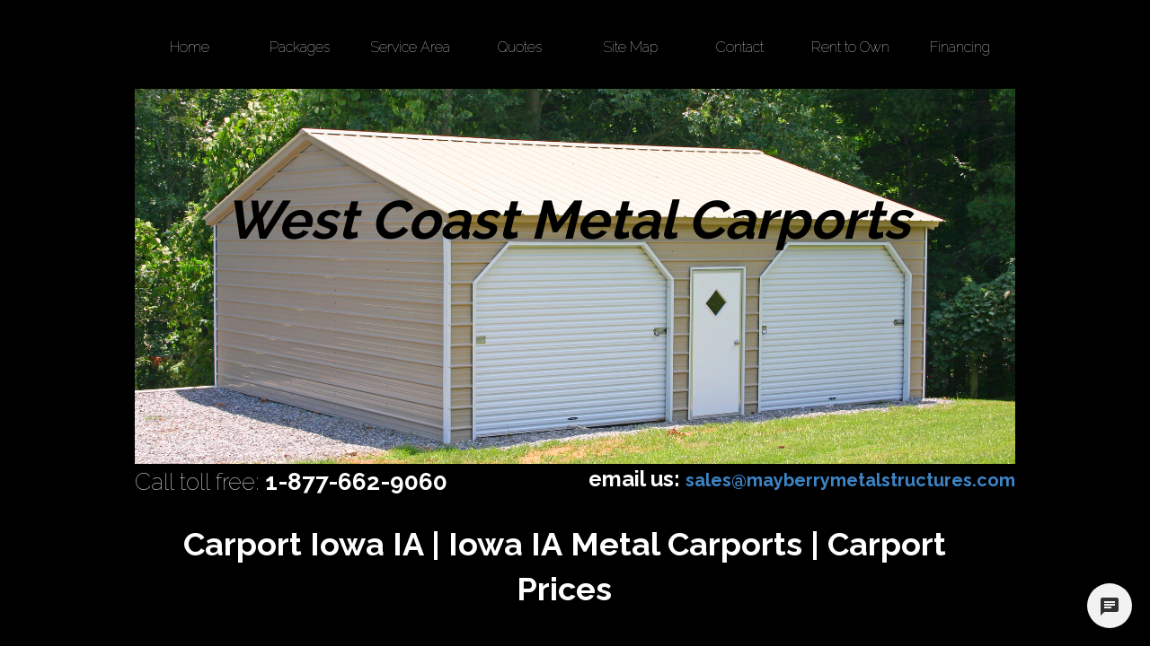

--- FILE ---
content_type: text/css;charset=UTF-8
request_url: https://files.secure.website/client-site-resources/10076183/css/site.css?r=20251208220012
body_size: 6831
content:
header, header > #header-wrap { height:50px; }
footer, footer > #footer-wrap { height:50px; }
header { margin-top:0px; margin-bottom:0px; }
footer { margin-top:0px; margin-bottom:0px; }
#body-content { min-height:350px; }
.clr-bkg-11, .clr-bkg-hvr-11:hover, .clr-bkg-hvr-11.hover, .clr-bkg-act-11:active, .clr-bkg-act-11.active, .clr-bkg-bef-11:before, .clr-bkg-aft-11:after { background-color:#eef2e1!important; }
.clr-brd-11, .clr-brd-hvr-11:hover, .clr-brd-hvr-11.hover, .clr-brd-act-11:active, .clr-brd-act-11.active, .clr-brd-bef-11:before, .clr-brd-aft-11:after { border-color:#eef2e1!important; }
.clr-txt-11, .clr-txt-hvr-11:hover, .clr-txt-hvr-11.hover, .clr-txt-act-11:active, .clr-txt-act-11.active, .clr-txt-bef-11:before, .clr-txt-aft-11:after { color:#eef2e1!important; }
.clr-bkg-12, .clr-bkg-hvr-12:hover, .clr-bkg-hvr-12.hover, .clr-bkg-act-12:active, .clr-bkg-act-12.active, .clr-bkg-bef-12:before, .clr-bkg-aft-12:after { background-color:#dee6c5!important; }
.clr-brd-12, .clr-brd-hvr-12:hover, .clr-brd-hvr-12.hover, .clr-brd-act-12:active, .clr-brd-act-12.active, .clr-brd-bef-12:before, .clr-brd-aft-12:after { border-color:#dee6c5!important; }
.clr-txt-12, .clr-txt-hvr-12:hover, .clr-txt-hvr-12.hover, .clr-txt-act-12:active, .clr-txt-act-12.active, .clr-txt-bef-12:before, .clr-txt-aft-12:after { color:#dee6c5!important; }
.clr-bkg-13, .clr-bkg-hvr-13:hover, .clr-bkg-hvr-13.hover, .clr-bkg-act-13:active, .clr-bkg-act-13.active, .clr-bkg-bef-13:before, .clr-bkg-aft-13:after { background-color:#abbe6e!important; }
.clr-brd-13, .clr-brd-hvr-13:hover, .clr-brd-hvr-13.hover, .clr-brd-act-13:active, .clr-brd-act-13.active, .clr-brd-bef-13:before, .clr-brd-aft-13:after { border-color:#abbe6e!important; }
.clr-txt-13, .clr-txt-hvr-13:hover, .clr-txt-hvr-13.hover, .clr-txt-act-13:active, .clr-txt-act-13.active, .clr-txt-bef-13:before, .clr-txt-aft-13:after { color:#abbe6e!important; }
.clr-bkg-14, .clr-bkg-hvr-14:hover, .clr-bkg-hvr-14.hover, .clr-bkg-act-14:active, .clr-bkg-act-14.active, .clr-bkg-bef-14:before, .clr-bkg-aft-14:after { background-color:#819443!important; }
.clr-brd-14, .clr-brd-hvr-14:hover, .clr-brd-hvr-14.hover, .clr-brd-act-14:active, .clr-brd-act-14.active, .clr-brd-bef-14:before, .clr-brd-aft-14:after { border-color:#819443!important; }
.clr-txt-14, .clr-txt-hvr-14:hover, .clr-txt-hvr-14.hover, .clr-txt-act-14:active, .clr-txt-act-14.active, .clr-txt-bef-14:before, .clr-txt-aft-14:after { color:#819443!important; }
.clr-bkg-15, .clr-bkg-hvr-15:hover, .clr-bkg-hvr-15.hover, .clr-bkg-act-15:active, .clr-bkg-act-15.active, .clr-bkg-bef-15:before, .clr-bkg-aft-15:after { background-color:#505c29!important; }
.clr-brd-15, .clr-brd-hvr-15:hover, .clr-brd-hvr-15.hover, .clr-brd-act-15:active, .clr-brd-act-15.active, .clr-brd-bef-15:before, .clr-brd-aft-15:after { border-color:#505c29!important; }
.clr-txt-15, .clr-txt-hvr-15:hover, .clr-txt-hvr-15.hover, .clr-txt-act-15:active, .clr-txt-act-15.active, .clr-txt-bef-15:before, .clr-txt-aft-15:after { color:#505c29!important; }
.clr-bkg-21, .clr-bkg-hvr-21:hover, .clr-bkg-hvr-21.hover, .clr-bkg-act-21:active, .clr-bkg-act-21.active, .clr-bkg-bef-21:before, .clr-bkg-aft-21:after { background-color:#dbf28d!important; }
.clr-brd-21, .clr-brd-hvr-21:hover, .clr-brd-hvr-21.hover, .clr-brd-act-21:active, .clr-brd-act-21.active, .clr-brd-bef-21:before, .clr-brd-aft-21:after { border-color:#dbf28d!important; }
.clr-txt-21, .clr-txt-hvr-21:hover, .clr-txt-hvr-21.hover, .clr-txt-act-21:active, .clr-txt-act-21.active, .clr-txt-bef-21:before, .clr-txt-aft-21:after { color:#dbf28d!important; }
.clr-bkg-22, .clr-bkg-hvr-22:hover, .clr-bkg-hvr-22.hover, .clr-bkg-act-22:active, .clr-bkg-act-22.active, .clr-bkg-bef-22:before, .clr-bkg-aft-22:after { background-color:#ceed68!important; }
.clr-brd-22, .clr-brd-hvr-22:hover, .clr-brd-hvr-22.hover, .clr-brd-act-22:active, .clr-brd-act-22.active, .clr-brd-bef-22:before, .clr-brd-aft-22:after { border-color:#ceed68!important; }
.clr-txt-22, .clr-txt-hvr-22:hover, .clr-txt-hvr-22.hover, .clr-txt-act-22:active, .clr-txt-act-22.active, .clr-txt-bef-22:before, .clr-txt-aft-22:after { color:#ceed68!important; }
.clr-bkg-23, .clr-bkg-hvr-23:hover, .clr-bkg-hvr-23.hover, .clr-bkg-act-23:active, .clr-bkg-act-23.active, .clr-bkg-bef-23:before, .clr-bkg-aft-23:after { background-color:#96be17!important; }
.clr-brd-23, .clr-brd-hvr-23:hover, .clr-brd-hvr-23.hover, .clr-brd-act-23:active, .clr-brd-act-23.active, .clr-brd-bef-23:before, .clr-brd-aft-23:after { border-color:#96be17!important; }
.clr-txt-23, .clr-txt-hvr-23:hover, .clr-txt-hvr-23.hover, .clr-txt-act-23:active, .clr-txt-act-23.active, .clr-txt-bef-23:before, .clr-txt-aft-23:after { color:#96be17!important; }
.clr-bkg-24, .clr-bkg-hvr-24:hover, .clr-bkg-hvr-24.hover, .clr-bkg-act-24:active, .clr-bkg-act-24.active, .clr-bkg-bef-24:before, .clr-bkg-aft-24:after { background-color:#59700d!important; }
.clr-brd-24, .clr-brd-hvr-24:hover, .clr-brd-hvr-24.hover, .clr-brd-act-24:active, .clr-brd-act-24.active, .clr-brd-bef-24:before, .clr-brd-aft-24:after { border-color:#59700d!important; }
.clr-txt-24, .clr-txt-hvr-24:hover, .clr-txt-hvr-24.hover, .clr-txt-act-24:active, .clr-txt-act-24.active, .clr-txt-bef-24:before, .clr-txt-aft-24:after { color:#59700d!important; }
.clr-bkg-25, .clr-bkg-hvr-25:hover, .clr-bkg-hvr-25.hover, .clr-bkg-act-25:active, .clr-bkg-act-25.active, .clr-bkg-bef-25:before, .clr-bkg-aft-25:after { background-color:#202905!important; }
.clr-brd-25, .clr-brd-hvr-25:hover, .clr-brd-hvr-25.hover, .clr-brd-act-25:active, .clr-brd-act-25.active, .clr-brd-bef-25:before, .clr-brd-aft-25:after { border-color:#202905!important; }
.clr-txt-25, .clr-txt-hvr-25:hover, .clr-txt-hvr-25.hover, .clr-txt-act-25:active, .clr-txt-act-25.active, .clr-txt-bef-25:before, .clr-txt-aft-25:after { color:#202905!important; }
.clr-bkg-31, .clr-bkg-hvr-31:hover, .clr-bkg-hvr-31.hover, .clr-bkg-act-31:active, .clr-bkg-act-31.active, .clr-bkg-bef-31:before, .clr-bkg-aft-31:after { background-color:#ebceb7!important; }
.clr-brd-31, .clr-brd-hvr-31:hover, .clr-brd-hvr-31.hover, .clr-brd-act-31:active, .clr-brd-act-31.active, .clr-brd-bef-31:before, .clr-brd-aft-31:after { border-color:#ebceb7!important; }
.clr-txt-31, .clr-txt-hvr-31:hover, .clr-txt-hvr-31.hover, .clr-txt-act-31:active, .clr-txt-act-31.active, .clr-txt-bef-31:before, .clr-txt-aft-31:after { color:#ebceb7!important; }
.clr-bkg-32, .clr-bkg-hvr-32:hover, .clr-bkg-hvr-32.hover, .clr-bkg-act-32:active, .clr-bkg-act-32.active, .clr-bkg-bef-32:before, .clr-bkg-aft-32:after { background-color:#e0b999!important; }
.clr-brd-32, .clr-brd-hvr-32:hover, .clr-brd-hvr-32.hover, .clr-brd-act-32:active, .clr-brd-act-32.active, .clr-brd-bef-32:before, .clr-brd-aft-32:after { border-color:#e0b999!important; }
.clr-txt-32, .clr-txt-hvr-32:hover, .clr-txt-hvr-32.hover, .clr-txt-act-32:active, .clr-txt-act-32.active, .clr-txt-bef-32:before, .clr-txt-aft-32:after { color:#e0b999!important; }
.clr-bkg-33, .clr-bkg-hvr-33:hover, .clr-bkg-hvr-33.hover, .clr-bkg-act-33:active, .clr-bkg-act-33.active, .clr-bkg-bef-33:before, .clr-bkg-aft-33:after { background-color:#c27738!important; }
.clr-brd-33, .clr-brd-hvr-33:hover, .clr-brd-hvr-33.hover, .clr-brd-act-33:active, .clr-brd-act-33.active, .clr-brd-bef-33:before, .clr-brd-aft-33:after { border-color:#c27738!important; }
.clr-txt-33, .clr-txt-hvr-33:hover, .clr-txt-hvr-33.hover, .clr-txt-act-33:active, .clr-txt-act-33.active, .clr-txt-bef-33:before, .clr-txt-aft-33:after { color:#c27738!important; }
.clr-bkg-34, .clr-bkg-hvr-34:hover, .clr-bkg-hvr-34.hover, .clr-bkg-act-34:active, .clr-bkg-act-34.active, .clr-bkg-bef-34:before, .clr-bkg-aft-34:after { background-color:#804e25!important; }
.clr-brd-34, .clr-brd-hvr-34:hover, .clr-brd-hvr-34.hover, .clr-brd-act-34:active, .clr-brd-act-34.active, .clr-brd-bef-34:before, .clr-brd-aft-34:after { border-color:#804e25!important; }
.clr-txt-34, .clr-txt-hvr-34:hover, .clr-txt-hvr-34.hover, .clr-txt-act-34:active, .clr-txt-act-34.active, .clr-txt-bef-34:before, .clr-txt-aft-34:after { color:#804e25!important; }
.clr-bkg-35, .clr-bkg-hvr-35:hover, .clr-bkg-hvr-35.hover, .clr-bkg-act-35:active, .clr-bkg-act-35.active, .clr-bkg-bef-35:before, .clr-bkg-aft-35:after { background-color:#402712!important; }
.clr-brd-35, .clr-brd-hvr-35:hover, .clr-brd-hvr-35.hover, .clr-brd-act-35:active, .clr-brd-act-35.active, .clr-brd-bef-35:before, .clr-brd-aft-35:after { border-color:#402712!important; }
.clr-txt-35, .clr-txt-hvr-35:hover, .clr-txt-hvr-35.hover, .clr-txt-act-35:active, .clr-txt-act-35.active, .clr-txt-bef-35:before, .clr-txt-aft-35:after { color:#402712!important; }
.clr-bkg-41, .clr-bkg-hvr-41:hover, .clr-bkg-hvr-41.hover, .clr-bkg-act-41:active, .clr-bkg-act-41.active, .clr-bkg-bef-41:before, .clr-bkg-aft-41:after { background-color:#fad6d2!important; }
.clr-brd-41, .clr-brd-hvr-41:hover, .clr-brd-hvr-41.hover, .clr-brd-act-41:active, .clr-brd-act-41.active, .clr-brd-bef-41:before, .clr-brd-aft-41:after { border-color:#fad6d2!important; }
.clr-txt-41, .clr-txt-hvr-41:hover, .clr-txt-hvr-41.hover, .clr-txt-act-41:active, .clr-txt-act-41.active, .clr-txt-bef-41:before, .clr-txt-aft-41:after { color:#fad6d2!important; }
.clr-bkg-42, .clr-bkg-hvr-42:hover, .clr-bkg-hvr-42.hover, .clr-bkg-act-42:active, .clr-bkg-act-42.active, .clr-bkg-bef-42:before, .clr-bkg-aft-42:after { background-color:#f5b5ae!important; }
.clr-brd-42, .clr-brd-hvr-42:hover, .clr-brd-hvr-42.hover, .clr-brd-act-42:active, .clr-brd-act-42.active, .clr-brd-bef-42:before, .clr-brd-aft-42:after { border-color:#f5b5ae!important; }
.clr-txt-42, .clr-txt-hvr-42:hover, .clr-txt-hvr-42.hover, .clr-txt-act-42:active, .clr-txt-act-42.active, .clr-txt-bef-42:before, .clr-txt-aft-42:after { color:#f5b5ae!important; }
.clr-bkg-43, .clr-bkg-hvr-43:hover, .clr-bkg-hvr-43.hover, .clr-bkg-act-43:active, .clr-bkg-act-43.active, .clr-bkg-bef-43:before, .clr-bkg-aft-43:after { background-color:#e74c3c!important; }
.clr-brd-43, .clr-brd-hvr-43:hover, .clr-brd-hvr-43.hover, .clr-brd-act-43:active, .clr-brd-act-43.active, .clr-brd-bef-43:before, .clr-brd-aft-43:after { border-color:#e74c3c!important; }
.clr-txt-43, .clr-txt-hvr-43:hover, .clr-txt-hvr-43.hover, .clr-txt-act-43:active, .clr-txt-act-43.active, .clr-txt-bef-43:before, .clr-txt-aft-43:after { color:#e74c3c!important; }
.clr-bkg-44, .clr-bkg-hvr-44:hover, .clr-bkg-hvr-44.hover, .clr-bkg-act-44:active, .clr-bkg-act-44.active, .clr-bkg-bef-44:before, .clr-bkg-aft-44:after { background-color:#b52616!important; }
.clr-brd-44, .clr-brd-hvr-44:hover, .clr-brd-hvr-44.hover, .clr-brd-act-44:active, .clr-brd-act-44.active, .clr-brd-bef-44:before, .clr-brd-aft-44:after { border-color:#b52616!important; }
.clr-txt-44, .clr-txt-hvr-44:hover, .clr-txt-hvr-44.hover, .clr-txt-act-44:active, .clr-txt-act-44.active, .clr-txt-bef-44:before, .clr-txt-aft-44:after { color:#b52616!important; }
.clr-bkg-45, .clr-bkg-hvr-45:hover, .clr-bkg-hvr-45.hover, .clr-bkg-act-45:active, .clr-bkg-act-45.active, .clr-bkg-bef-45:before, .clr-bkg-aft-45:after { background-color:#6e170d!important; }
.clr-brd-45, .clr-brd-hvr-45:hover, .clr-brd-hvr-45.hover, .clr-brd-act-45:active, .clr-brd-act-45.active, .clr-brd-bef-45:before, .clr-brd-aft-45:after { border-color:#6e170d!important; }
.clr-txt-45, .clr-txt-hvr-45:hover, .clr-txt-hvr-45.hover, .clr-txt-act-45:active, .clr-txt-act-45.active, .clr-txt-bef-45:before, .clr-txt-aft-45:after { color:#6e170d!important; }
.clr-bkg-51, .clr-bkg-hvr-51:hover, .clr-bkg-hvr-51.hover, .clr-bkg-act-51:active, .clr-bkg-act-51.active, .clr-bkg-bef-51:before, .clr-bkg-aft-51:after { background-color:#cfd1cf!important; }
.clr-brd-51, .clr-brd-hvr-51:hover, .clr-brd-hvr-51.hover, .clr-brd-act-51:active, .clr-brd-act-51.active, .clr-brd-bef-51:before, .clr-brd-aft-51:after { border-color:#cfd1cf!important; }
.clr-txt-51, .clr-txt-hvr-51:hover, .clr-txt-hvr-51.hover, .clr-txt-act-51:active, .clr-txt-act-51.active, .clr-txt-bef-51:before, .clr-txt-aft-51:after { color:#cfd1cf!important; }
.clr-bkg-52, .clr-bkg-hvr-52:hover, .clr-bkg-hvr-52.hover, .clr-bkg-act-52:active, .clr-bkg-act-52.active, .clr-bkg-bef-52:before, .clr-bkg-aft-52:after { background-color:#b9bdb9!important; }
.clr-brd-52, .clr-brd-hvr-52:hover, .clr-brd-hvr-52.hover, .clr-brd-act-52:active, .clr-brd-act-52.active, .clr-brd-bef-52:before, .clr-brd-aft-52:after { border-color:#b9bdb9!important; }
.clr-txt-52, .clr-txt-hvr-52:hover, .clr-txt-hvr-52.hover, .clr-txt-act-52:active, .clr-txt-act-52.active, .clr-txt-bef-52:before, .clr-txt-aft-52:after { color:#b9bdb9!important; }
.clr-bkg-53, .clr-bkg-hvr-53:hover, .clr-bkg-hvr-53.hover, .clr-bkg-act-53:active, .clr-bkg-act-53.active, .clr-bkg-bef-53:before, .clr-bkg-aft-53:after { background-color:#787e78!important; }
.clr-brd-53, .clr-brd-hvr-53:hover, .clr-brd-hvr-53.hover, .clr-brd-act-53:active, .clr-brd-act-53.active, .clr-brd-bef-53:before, .clr-brd-aft-53:after { border-color:#787e78!important; }
.clr-txt-53, .clr-txt-hvr-53:hover, .clr-txt-hvr-53.hover, .clr-txt-act-53:active, .clr-txt-act-53.active, .clr-txt-bef-53:before, .clr-txt-aft-53:after { color:#787e78!important; }
.clr-bkg-54, .clr-bkg-hvr-54:hover, .clr-bkg-hvr-54.hover, .clr-bkg-act-54:active, .clr-bkg-act-54.active, .clr-bkg-bef-54:before, .clr-bkg-aft-54:after { background-color:#4e524e!important; }
.clr-brd-54, .clr-brd-hvr-54:hover, .clr-brd-hvr-54.hover, .clr-brd-act-54:active, .clr-brd-act-54.active, .clr-brd-bef-54:before, .clr-brd-aft-54:after { border-color:#4e524e!important; }
.clr-txt-54, .clr-txt-hvr-54:hover, .clr-txt-hvr-54.hover, .clr-txt-act-54:active, .clr-txt-act-54.active, .clr-txt-bef-54:before, .clr-txt-aft-54:after { color:#4e524e!important; }
.clr-bkg-55, .clr-bkg-hvr-55:hover, .clr-bkg-hvr-55.hover, .clr-bkg-act-55:active, .clr-bkg-act-55.active, .clr-bkg-bef-55:before, .clr-bkg-aft-55:after { background-color:#272927!important; }
.clr-brd-55, .clr-brd-hvr-55:hover, .clr-brd-hvr-55.hover, .clr-brd-act-55:active, .clr-brd-act-55.active, .clr-brd-bef-55:before, .clr-brd-aft-55:after { border-color:#272927!important; }
.clr-txt-55, .clr-txt-hvr-55:hover, .clr-txt-hvr-55.hover, .clr-txt-act-55:active, .clr-txt-act-55.active, .clr-txt-bef-55:before, .clr-txt-aft-55:after { color:#272927!important; }
.clr-bkg-61, .clr-bkg-hvr-61:hover, .clr-bkg-hvr-61.hover, .clr-bkg-act-61:active, .clr-bkg-act-61.active, .clr-bkg-bef-61:before, .clr-bkg-aft-61:after { background-color:#000000!important; }
.clr-brd-61, .clr-brd-hvr-61:hover, .clr-brd-hvr-61.hover, .clr-brd-act-61:active, .clr-brd-act-61.active, .clr-brd-bef-61:before, .clr-brd-aft-61:after { border-color:#000000!important; }
.clr-txt-61, .clr-txt-hvr-61:hover, .clr-txt-hvr-61.hover, .clr-txt-act-61:active, .clr-txt-act-61.active, .clr-txt-bef-61:before, .clr-txt-aft-61:after { color:#000000!important; }
.clr-bkg-62, .clr-bkg-hvr-62:hover, .clr-bkg-hvr-62.hover, .clr-bkg-act-62:active, .clr-bkg-act-62.active, .clr-bkg-bef-62:before, .clr-bkg-aft-62:after { background-color:#434343!important; }
.clr-brd-62, .clr-brd-hvr-62:hover, .clr-brd-hvr-62.hover, .clr-brd-act-62:active, .clr-brd-act-62.active, .clr-brd-bef-62:before, .clr-brd-aft-62:after { border-color:#434343!important; }
.clr-txt-62, .clr-txt-hvr-62:hover, .clr-txt-hvr-62.hover, .clr-txt-act-62:active, .clr-txt-act-62.active, .clr-txt-bef-62:before, .clr-txt-aft-62:after { color:#434343!important; }
.clr-bkg-63, .clr-bkg-hvr-63:hover, .clr-bkg-hvr-63.hover, .clr-bkg-act-63:active, .clr-bkg-act-63.active, .clr-bkg-bef-63:before, .clr-bkg-aft-63:after { background-color:#666666!important; }
.clr-brd-63, .clr-brd-hvr-63:hover, .clr-brd-hvr-63.hover, .clr-brd-act-63:active, .clr-brd-act-63.active, .clr-brd-bef-63:before, .clr-brd-aft-63:after { border-color:#666666!important; }
.clr-txt-63, .clr-txt-hvr-63:hover, .clr-txt-hvr-63.hover, .clr-txt-act-63:active, .clr-txt-act-63.active, .clr-txt-bef-63:before, .clr-txt-aft-63:after { color:#666666!important; }
.clr-bkg-64, .clr-bkg-hvr-64:hover, .clr-bkg-hvr-64.hover, .clr-bkg-act-64:active, .clr-bkg-act-64.active, .clr-bkg-bef-64:before, .clr-bkg-aft-64:after { background-color:#999999!important; }
.clr-brd-64, .clr-brd-hvr-64:hover, .clr-brd-hvr-64.hover, .clr-brd-act-64:active, .clr-brd-act-64.active, .clr-brd-bef-64:before, .clr-brd-aft-64:after { border-color:#999999!important; }
.clr-txt-64, .clr-txt-hvr-64:hover, .clr-txt-hvr-64.hover, .clr-txt-act-64:active, .clr-txt-act-64.active, .clr-txt-bef-64:before, .clr-txt-aft-64:after { color:#999999!important; }
.clr-bkg-65, .clr-bkg-hvr-65:hover, .clr-bkg-hvr-65.hover, .clr-bkg-act-65:active, .clr-bkg-act-65.active, .clr-bkg-bef-65:before, .clr-bkg-aft-65:after { background-color:#b7b7b7!important; }
.clr-brd-65, .clr-brd-hvr-65:hover, .clr-brd-hvr-65.hover, .clr-brd-act-65:active, .clr-brd-act-65.active, .clr-brd-bef-65:before, .clr-brd-aft-65:after { border-color:#b7b7b7!important; }
.clr-txt-65, .clr-txt-hvr-65:hover, .clr-txt-hvr-65.hover, .clr-txt-act-65:active, .clr-txt-act-65.active, .clr-txt-bef-65:before, .clr-txt-aft-65:after { color:#b7b7b7!important; }
.clr-bkg-71, .clr-bkg-hvr-71:hover, .clr-bkg-hvr-71.hover, .clr-bkg-act-71:active, .clr-bkg-act-71.active, .clr-bkg-bef-71:before, .clr-bkg-aft-71:after { background-color:#cccccc!important; }
.clr-brd-71, .clr-brd-hvr-71:hover, .clr-brd-hvr-71.hover, .clr-brd-act-71:active, .clr-brd-act-71.active, .clr-brd-bef-71:before, .clr-brd-aft-71:after { border-color:#cccccc!important; }
.clr-txt-71, .clr-txt-hvr-71:hover, .clr-txt-hvr-71.hover, .clr-txt-act-71:active, .clr-txt-act-71.active, .clr-txt-bef-71:before, .clr-txt-aft-71:after { color:#cccccc!important; }
.clr-bkg-72, .clr-bkg-hvr-72:hover, .clr-bkg-hvr-72.hover, .clr-bkg-act-72:active, .clr-bkg-act-72.active, .clr-bkg-bef-72:before, .clr-bkg-aft-72:after { background-color:#d9d9d9!important; }
.clr-brd-72, .clr-brd-hvr-72:hover, .clr-brd-hvr-72.hover, .clr-brd-act-72:active, .clr-brd-act-72.active, .clr-brd-bef-72:before, .clr-brd-aft-72:after { border-color:#d9d9d9!important; }
.clr-txt-72, .clr-txt-hvr-72:hover, .clr-txt-hvr-72.hover, .clr-txt-act-72:active, .clr-txt-act-72.active, .clr-txt-bef-72:before, .clr-txt-aft-72:after { color:#d9d9d9!important; }
.clr-bkg-73, .clr-bkg-hvr-73:hover, .clr-bkg-hvr-73.hover, .clr-bkg-act-73:active, .clr-bkg-act-73.active, .clr-bkg-bef-73:before, .clr-bkg-aft-73:after { background-color:#efefef!important; }
.clr-brd-73, .clr-brd-hvr-73:hover, .clr-brd-hvr-73.hover, .clr-brd-act-73:active, .clr-brd-act-73.active, .clr-brd-bef-73:before, .clr-brd-aft-73:after { border-color:#efefef!important; }
.clr-txt-73, .clr-txt-hvr-73:hover, .clr-txt-hvr-73.hover, .clr-txt-act-73:active, .clr-txt-act-73.active, .clr-txt-bef-73:before, .clr-txt-aft-73:after { color:#efefef!important; }
.clr-bkg-74, .clr-bkg-hvr-74:hover, .clr-bkg-hvr-74.hover, .clr-bkg-act-74:active, .clr-bkg-act-74.active, .clr-bkg-bef-74:before, .clr-bkg-aft-74:after { background-color:#f3f3f3!important; }
.clr-brd-74, .clr-brd-hvr-74:hover, .clr-brd-hvr-74.hover, .clr-brd-act-74:active, .clr-brd-act-74.active, .clr-brd-bef-74:before, .clr-brd-aft-74:after { border-color:#f3f3f3!important; }
.clr-txt-74, .clr-txt-hvr-74:hover, .clr-txt-hvr-74.hover, .clr-txt-act-74:active, .clr-txt-act-74.active, .clr-txt-bef-74:before, .clr-txt-aft-74:after { color:#f3f3f3!important; }
.clr-bkg-75, .clr-bkg-hvr-75:hover, .clr-bkg-hvr-75.hover, .clr-bkg-act-75:active, .clr-bkg-act-75.active, .clr-bkg-bef-75:before, .clr-bkg-aft-75:after { background-color:#ffffff!important; }
.clr-brd-75, .clr-brd-hvr-75:hover, .clr-brd-hvr-75.hover, .clr-brd-act-75:active, .clr-brd-act-75.active, .clr-brd-bef-75:before, .clr-brd-aft-75:after { border-color:#ffffff!important; }
.clr-txt-75, .clr-txt-hvr-75:hover, .clr-txt-hvr-75.hover, .clr-txt-act-75:active, .clr-txt-act-75.active, .clr-txt-bef-75:before, .clr-txt-aft-75:after { color:#ffffff!important; }
header.fixed, footer.fixed { z-index:1; }
#header-bg .content-inner { z-index:3; }
#footer-bg .content-inner { z-index:1; }
.content-fixed > .content-inner { margin:0 auto; width:980px; }
body { font-size:16px; font-weight:400; color:#000000; }
a { color:#3d85c6; }
a:hover { color:#3d85c6; text-decoration:underline; }
.content-full > .content-inner > [objtype], .content-full > .content-inner > shared > [objtype] { min-width:980px; }
.wse-men-df nav ul li a { color:#d9d9d9; background-color:#000000; }
.wse-men-df nav > ul > li > a { border-color:#000000; }
.wse-men-df nav ul li a:hover, .wse-men-df nav ul li a.hover { color:#ffffff; background-color:#000000; }
.wse-men-df nav > ul > li > a:hover, .wse-men-df nav > ul > li > a.hover { border-color:#000000; }
.wse-men-df nav ul li a:active, .wse-men-df nav ul li a.active { color:#ffffff; background-color:#000000; }
.wse-men-df nav > ul > li > a:active, .wse-men-df nav > ul > li > a.active { border-color:#000000; }
.wse-men-s1 nav > ul > li > a { border:none; border-color:#000000; }
.wse-men-s1 nav > ul > li > a .page-title-inner { position:relative; padding-bottom:3px; border-style:solid; border-width:0px; border-bottom-width:0px; }
.wse-men-s1 nav > ul > li > a .page-title, .wse-men-s1 nav > ul > li > a .page-title-inner, .wse-men-s1 nav > ul > li > a .page-title-inner:before { border-color:inherit; }
.wse-men-s1 nav > ul > li > a:active .page-title-inner, .wse-men-s1 nav > ul > li > a.active .page-title-inner { border-bottom-width:2px; }
.wse-men-s1 nav > ul > li > a .page-title-inner:before { position:absolute; bottom:-2px; left:0; content:' '; width:100%; height:1px; border-style:solid; border-width:0px; border-bottom-width:2px; display:block; -webkit-transition:all 0.2s ease-in-out 0s; -moz-transition:all 0.2s ease-in-out 0s; transition:all 0.2s ease-in-out 0s; -webkit-transform:scaleX(0); -moz-transform:scaleX(0); transform:scaleX(0); }
.wse-men-s1 nav > ul > li > a:hover .page-title-inner:before, .wse-men-s1 nav > ul > li > a.hover .page-title-inner:before { -webkit-transform:scaleX(1); -moz-transform:scaleX(1); transform:scaleX(1); }
.wse-men-s1 nav ul li a { color:#000000; }
.wse-men-s2 nav > ul > li > a { box-shadow:0 0 1px rgba(255, 255, 255, 0.4); border-right-width:1px; border-top-width:1px; border-bottom-width:1px; border-color:#434343; -moz-box-shadow:0 0 1px rgba(255, 255, 255, 0.4); -webkit-box-shadow:0 0 1px rgba(255, 255, 255, 0.4); }
.wse-men-s2 nav > ul > li:first-child > a { border-left-width:1px; }
.wse-men-s2 ul a { background-image:url(//static.secure.website/library/images/effects/gradient-shiny-hq.png); background-repeat:repeat-x; background-position:50% 0%; }
.wse-men-s2 ul a:hover, .wse-men-s2 ul a.hover, .wse-men-s2 ul a:active, .wse-men-s2 ul a.active, .wse-men-s2 ul a:focus, .wse-men-s2 ul a.focus { background-image:none; }
.wse-men-s2 ul a:active, .wse-men-s2 ul a.active { -moz-box-shadow:inset 0 3px 5px rgba(0,0,0,.125); -webkit-box-shadow:inset 0 3px 5px rgba(0,0,0,.125); box-shadow:inset 0 3px 5px rgba(0,0,0,.125); }
.wse-men-s2 nav ul li a { color:#ffffff; background-color:#434343; }
.wse-men-s3 nav > ul, .wse-men-s3 nav ul ul li { background-image:url(//static.secure.website/library/images/effects/gradient-vista-hq.png); background-repeat:repeat-x; background-position:50% 50%; }
.wse-men-s3 ul > li > a { -webkit-transition:none; -moz-transition:none; -ms-transition:none; -o-transition:none; transition:none; }
.wse-men-s3 nav > ul > li > a, .wse-men-s3 nav > ul ul > li > a { border-width:1px; border-style:solid; border-color:transparent; }
.wse-men-s3 ul li.hover > a, .wse-men-s3 nav ul li:hover > a, .wse-men-s3 nav ul li.active > a, .wse-men-s3 nav ul li:active > a { border-color:rgba(0, 0, 0, 0.25); -moz-border-radius:4px; -webkit-border-radius:4px; border-radius:4px; -moz-box-shadow:inset 0px 0px 5px rgba(255, 255, 255, 0.75); -webkit-box-shadow:inset 0px 0px 5px rgba(255, 255, 255, 0.75); box-shadow:inset 0px 0px 5px rgba(255, 255, 255, 0.75); }
.wse-men-s3 nav > ul { -moz-border-radius:4px; -webkit-border-radius:4px; border-radius:4px; }
.wse-men-s3 nav > ul > li { padding:3px; }
.wse-men-s3 nav ul li a { color:#ffffff; }
.wse-men-s3 nav ul li a:hover, .wse-men-s3 nav ul li a.hover { color:#ffffff; }
.wse-men-s3 nav ul li a:active, .wse-men-s3 nav ul li a.active { color:#ffffff; }
.wse-men-s3 nav ul { background-color:#434343; }
.wse-img-df .wseA { border-color:transparent; }
.wse-img-s1 .wseA { box-shadow:0px 0px 3px 0px rgba(0, 0, 0, 0.5); border-width:2px; border-color:#000000; }
.wse-img-s1 .wseSHBL, .wse-img-s1 .wseSHBR { display:block; position:absolute; bottom:-26px; width:165px; height:26px; background-image:url(//static.secure.website/library/images/effects/liftedshadow_m-hq.png); background-repeat:no-repeat; }
.wse-img-s1 .wseSHBL { left:-20px; background-position:0px 0px; }
.wse-img-s1 .wseSHBR { right:-20px; background-position:100% 0px; }
.wse-img-s2 .wseA { border-width:10px; box-shadow:0px 1px 2px 1px rgba(0, 0, 0, 0.1); border-color:#000000; }
.wse-img-s2 .wseSHTL, .wse-img-s2 .wseSHTR, .wse-img-s2 .wseSHBL, .wse-img-s2 .wseSHBR { display:block; position:absolute; background-image:url(//static.secure.website/library/images/effects/cornershadow-hq.png); background-repeat:no-repeat; width:168px; height:154px; opacity:0.8; }
.wse-img-s2 .wseSHTL { background-position:0px 0px; left:-13px; top:-15px; }
.wse-img-s2 .wseSHTR { background-position:100% 0px; right:-15px; top:-14px; }
.wse-img-s2 .wseSHBL { background-position:0px 100%; left:-14px; bottom:-13px; }
.wse-img-s2 .wseSHBR { background-position:100% 100%; right:-16px; bottom:-14px; }
.wse-img-s3 .wseA { -moz-border-radius:50% 50% 50% 50%; -webkit-border-radius:50% 50% 50% 50%; border-radius:50% 50% 50% 50%; border-color:transparent; }
.wse-box-df .wseI { background-color:#d9d9d9; border-color:#434343; }
.wse-box-s1 .wseI { box-shadow:0px 0px 3px 0px rgba(0, 0, 0, 0.5); border-width:2px; background-color:#d9d9d9; border-color:#434343; }
.wse-box-s1 .wseSHBL, .wse-box-s1 .wseSHBR { display:block; position:absolute; bottom:-26px; width:165px; height:26px; background-image:url(//static.secure.website/library/images/effects/liftedshadow_m-hq.png); background-repeat:no-repeat; }
.wse-box-s1 .wseSHBL { left:-20px; background-position:0px 0px; }
.wse-box-s1 .wseSHBR { right:-20px; background-position:100% 0px; }
.wse-box-s2 .wseI { border-width:10px; box-shadow:0px 1px 2px 1px rgba(0, 0, 0, 0.1); background-color:#d9d9d9; border-color:#434343; }
.wse-box-s2 .wseSHTL, .wse-box-s2 .wseSHTR, .wse-box-s2 .wseSHBL, .wse-box-s2 .wseSHBR { display:block; position:absolute; background-image:url(//static.secure.website/library/images/effects/cornershadow-hq.png); background-repeat:no-repeat; width:168px; height:154px; opacity:0.8; }
.wse-box-s2 .wseSHTL { background-position:0px 0px; left:-13px; top:-15px; }
.wse-box-s2 .wseSHTR { background-position:100% 0px; right:-15px; top:-14px; }
.wse-box-s2 .wseSHBL { background-position:0px 100%; left:-14px; bottom:-13px; }
.wse-box-s2 .wseSHBR { background-position:100% 100%; right:-16px; bottom:-14px; }
.wse-box-s3 .wseI { overflow:hidden; -moz-border-radius:50% 50% 50% 50%; -webkit-border-radius:50% 50% 50% 50%; border-radius:50% 50% 50% 50%; border-width:2px; background-color:#d9d9d9; border-color:transparent; }
.wse-str-df .wseI { background-color:#d9d9d9; border-color:#434343; }
.wse-str-s1 .wseI { border-width:1px; -moz-box-shadow:0px 0px 5px 0px rgba(0, 0, 0, 0.7); -webkit-box-shadow:0px 0px 5px 0px rgba(0, 0, 0, 0.7); box-shadow:0px 0px 5px 0px rgba(0, 0, 0, 0.7); background-color:#d9d9d9; border-color:#434343; }
.wse-str-s1 .content-fixed .wseSHTL, .wse-str-s1 .content-fixed .wseSHBL, .wse-str-s1 .content-fixed .wseSHBR { display:block; position:absolute; bottom:-14px; height:14px; background-image:url(//static.secure.website/library/images/effects/rounded-shadow-hq.png); }
.wse-str-s1 .content-fixed .wseSHTL { background-position:0px -29px; width:100px; left:0px; }
.wse-str-s1 .content-fixed .wseSHBL { background-position:0px 0px; right:100px; left:100px; }
.wse-str-s1 .content-fixed .wseSHBR { background-position:100% -29px; width:100px; right:0px; }
.wse-btn-df .wseA { background-image:url(//static.secure.website/library/images/effects/gradient-shiny-hq.png); background-repeat:repeat-x; background-position:50% 0%; color:#ffffff; background-color:#3c78d8; border-color:#3c78d8; }
.wse-btn-df .wseA:hover, .wse-btn-df .wseA.hover, .wse-btn-df .wseA:active, .wse-btn-df .wseA.active, .wse-btn-df .wseA:focus, .wse-btn-df .wseA.focus { background-image:none; }
.wse-btn-df .wseA:active, .wse-btn-df .wseA.active { -moz-box-shadow:inset 0 3px 5px rgba(0,0,0,.125); -webkit-box-shadow:inset 0 3px 5px rgba(0,0,0,.125); box-shadow:inset 0 3px 5px rgba(0,0,0,.125); }
.wse-btn-s1 .wseA { border-width:2px; -moz-border-radius:0; -webkit-border-radius:0; border-radius:0; color:#000000; border-color:#000000; background-color:transparent; }
.wse-btn-s1 .wseA:hover { color:#ffffff; }
.wse-btn-s1 .wseA:hover, .wse-btn-s1 .wseA.hover { background-color:#000000; color:#ffffff; }
.wse-btn-s2 .wseA { border-width:1px; background-image:url(//static.secure.website/library/images/effects/gradient-vista-hq.png); background-repeat:repeat-x; background-position:50% 50%; color:#ffffff; background-color:#000000; border-color:#000000; }
.wse-btn-s2 .wseA .wseT { padding-left:1px; padding-right:1px; }
.wse-btn-s2 .wseA:hover, .wse-btn-s2 .wseA.hover { background-color:#000000; border-color:#000000; }
.wse-btn-s2 .wseA:active, .wse-btn-s2 .wseA.active { background-color:#434343; border-color:#434343; }
.wse-gal-df .wsg-thumb > a { border-color:#000000; background-color:#000000; border-width:1px; }
.wse-gal-s1 .wsg-thumb > a { border-color:#000000; background-color:#000000; }
.wse-gal-s2 .wspg { top:-3px; left:-3px; right:-3px; bottom:-3px; height:calc(100% + 6px); width:calc(100% + 6px); }
.wse-gal-s2 .wsg-thumb-container { padding:3px; }
.wse-gal-s2 .wsg-thumb > a { -moz-border-radius:50%; -webkit-border-radius:50%; border-radius:50%; border-color:#000000; background-color:#000000; }
.wse-map-s1 .wseI { box-shadow:0px 0px 3px 0px rgba(0, 0, 0, 0.5); }
.wse-map-s1 .wseSHBL, .wse-map-s1 .wseSHBR { display:block; position:absolute; bottom:-26px; width:165px; height:26px; background-image:url(//static.secure.website/library/images/effects/liftedshadow_m-hq.png); background-repeat:no-repeat; }
.wse-map-s1 .wseSHBL { left:-20px; background-position:0px 0px; }
.wse-map-s1 .wseSHBR { right:-20px; background-position:100% 0px; }
.wse-map-s2 .wseI { box-shadow:0px 1px 2px 1px rgba(0, 0, 0, 0.1); }
.wse-map-s2 .wseSHTL, .wse-map-s2 .wseSHTR, .wse-map-s2 .wseSHBL, .wse-map-s2 .wseSHBR { display:block; position:absolute; background-image:url(//static.secure.website/library/images/effects/cornershadow-hq.png); background-repeat:no-repeat; width:168px; height:154px; opacity:0.8; }
.wse-map-s2 .wseSHTL { background-position:0px 0px; left:-13px; top:-15px; }
.wse-map-s2 .wseSHTR { background-position:100% 0px; right:-15px; top:-14px; }
.wse-map-s2 .wseSHBL { background-position:0px 100%; left:-14px; bottom:-13px; }
.wse-map-s2 .wseSHBR { background-position:100% 100%; right:-16px; bottom:-14px; }
.wse-vid-s1 .wseI { box-shadow:0px 0px 3px 0px rgba(0, 0, 0, 0.5); }
.wse-vid-s1 .wseSHBL, .wse-vid-s1 .wseSHBR { display:block; position:absolute; bottom:-26px; width:165px; height:26px; background-image:url(//static.secure.website/library/images/effects/liftedshadow_m-hq.png); background-repeat:no-repeat; }
.wse-vid-s1 .wseSHBL { left:-20px; background-position:0px 0px; }
.wse-vid-s1 .wseSHBR { right:-20px; background-position:100% 0px; }
.wse-vid-s2 .wseI { box-shadow:0px 1px 2px 1px rgba(0, 0, 0, 0.1); }
.wse-vid-s2 .wseSHTL, .wse-vid-s2 .wseSHTR, .wse-vid-s2 .wseSHBL, .wse-vid-s2 .wseSHBR { display:block; position:absolute; background-image:url(//static.secure.website/library/images/effects/cornershadow-hq.png); background-repeat:no-repeat; width:168px; height:154px; opacity:0.8; }
.wse-vid-s2 .wseSHTL { background-position:0px 0px; left:-13px; top:-15px; }
.wse-vid-s2 .wseSHTR { background-position:100% 0px; right:-15px; top:-14px; }
.wse-vid-s2 .wseSHBL { background-position:0px 100%; left:-14px; bottom:-13px; }
.wse-vid-s2 .wseSHBR { background-position:100% 100%; right:-16px; bottom:-14px; }
.wse-txt-h1 { font-family:'Arial'; font-size:36px; font-weight:700; font-style:normal; margin:0px; text-shadow:none; }
.wse-txt-h2 { font-family:'Arial'; font-size:60px; font-weight:700; font-style:normal; margin:0px; text-shadow:none; }
.wse-txt-h3 { font-family:'Arial'; font-size:48px; font-weight:700; font-style:normal; margin:0px; text-shadow:none; }
.wse-txt-h4 { font-family:'Raleway'; font-size:36px; font-weight:100; font-style:normal; margin:0px; text-shadow:none; text-transform:none; }
.wse-txt-h5 { font-family:'Raleway'; font-size:24px; font-weight:100; font-style:normal; margin:0px; text-shadow:none; }
.wse-txt-h6 { font-family:'Raleway'; font-size:16px; font-weight:700; font-style:normal; margin:0px; text-shadow:none; }
.wse-txt-bl { font-family:'Raleway'; font-size:20px; font-weight:100; font-style:normal; margin:0px; text-shadow:none; }
.wse-txt-bm { font-family:'Raleway'; font-size:16px; font-weight:100; font-style:normal; margin:0px; text-shadow:none; }
.wse-txt-bs { font-family:'Raleway'; font-size:12px; font-weight:100; font-style:normal; margin:0px; text-shadow:none; }
.wse-men, .wse-men a { font-size:16px; text-transform:none; text-shadow:none; font-family:'Raleway'; font-weight:100; font-style:normal; }
.wse-btn, .wse-btn a { font-size:16px; }
.wse-gal-df .wspg { width:calc(100% + 10px); height:calc(100% + 10px); top:-5px; left:-5px; right:-5px; bottom:-5px; }
.wse-gal-df .wsg-thumb-container { padding:5px; }
.wse-men-s2 nav.horizontal > ul { background-image:url(//static.secure.website/library/images/effects/gradient-shiny-hq.png); background-repeat:repeat-x; background-position:50% 0%; }
.wse-men-df nav > ul { background-color:#000000; }
.wse-men-s2 nav > ul { background-color:#434343; }
.wse-txt-h1, .wse-txt-h1 .wse-txt-size { line-height:1.4; }
.wse-txt-h2, .wse-txt-h2 .wse-txt-size { line-height:1.4; }
.wse-txt-h3, .wse-txt-h3 .wse-txt-size { line-height:1.4; }
.wse-txt-h4, .wse-txt-h4 .wse-txt-size { line-height:1.4; }
.wse-txt-h5, .wse-txt-h5 .wse-txt-size { line-height:1.4; }
.wse-txt-h6, .wse-txt-h6 .wse-txt-size { line-height:1.4; }
.wse-txt-bl, .wse-txt-bl .wse-txt-size { line-height:1.4; }
.wse-txt-bm, .wse-txt-bm .wse-txt-size { line-height:1.4; }
.wse-txt-bs, .wse-txt-bs .wse-txt-size { line-height:1.4; }
.wse-ico-s1 .ico-link { border-width:1px; border-style:solid; -moz-border-radius:50%; -webkit-border-radius:50%; border-radius:50%; color:#000000; background-color:#ffffff; border-color:#000000; }
.wse-ico-s1 .ico-link > i { font-size:60%; }
.wse-ico-s2 .ico-link { border-width:1px; border-style:solid; -moz-border-radius:0; -webkit-border-radius:0; border-radius:0; color:#000000; background-color:#ffffff; border-color:#000000; }
.wse-ico-s2 .ico-link > i { font-size:60%; }
.wse-div-df .hr { border:0; border-style:solid; border-color:#434343; }
.wse-div-df .hr.horizontal { width:100%; height:1px; margin-top:9.5px; border-bottom-width:1px; }
.wse-div-df .hr.vertical { width:1px; margin-left:9.5px; height:100%; border-right-width:1px; }
.wse-div-s1 .hr { border:0; border-style:dashed; border-color:#434343; background-color:transparent; }
.wse-div-s1 .hr.horizontal { width:100%; height:1px; margin-top:9.5px; border-bottom-width:1px; }
.wse-div-s1 .hr.vertical { width:1px; margin-left:9.5px; height:100%; border-right-width:1px; }
.wse-div-s2 .hr { border:0; border-style:solid; border-color:#434343; }
.wse-div-s2 .hr.horizontal { width:100%; height:3px; margin-top:8.5px; border-top-width:1px; border-bottom-width:1px; }
.wse-div-s2 .hr.vertical { width:3px; margin-left:8.5px; height:100%; border-left-width:1px; border-right-width:1px; }
.wse-ico-df .ico-link { color:#000000; }
.wse-frm-df input.text, .wse-frm-df input.search, .wse-frm-df textarea.textarea { border-radius:4px; box-shadow:inset 0 1px 1px rgba(0,0,0,0.075); }
.wse-frm-df input.text:focus, .wse-frm-df input.search:focus, .wse-frm-df textarea.textarea:focus { box-shadow:inset 0 1px 1px rgba(0,0,0,0.075),0 0 8px rgba(102,175,233,0.6); }
.wse-frm-df .css-select .ws-select-arrow-container { background-color:rgb(245,245,245); background-image:linear-gradient(to bottom, rgba(255,255,255,0) 0%,rgba(229,229,229,1) 100%); border-radius:4px; }
.wse-frm-df #recaptcha_response_field { border-radius:4px; box-shadow:inset 0 1px 1px rgba(0,0,0,0.075); }
.wse-frm-df .payment { border-radius:4px; background-color:#ffffff; border-color:#cccccc; }
.wse-frm-df .wspayment { border-radius:4px; background-color:#ffffff; border-color:#cccccc; }
.wse-frm-df label.desc, .wse-frm-df legend { font-weight:bold; }
.wse-frm-df .wssubmit, .wse-frm-df .wsreset { border-radius:4px; }
.wse-frm-df .wssubmit:active, .wse-frm-df .wsreset:active { box-shadow:inset 0 3px 5px rgba(0,0,0,0.125); }
.wse-frm-df .wseA { background-image:url(//static.secure.website/library/images/effects/gradient-shiny-hq.png); background-repeat:repeat-x; background-position:50% 0%; color:#ffffff; background-color:#3c78d8; border-color:#3c78d8; }
.wse-frm-df .wseA:hover, .wse-frm-df .wseA.hover, .wse-frm-df .wseA:active, .wse-frm-df .wseA.active, .wse-frm-df .wseA:focus, .wse-frm-df .wseA.focus { background-image:none; }
.wse-frm-df .wseA:active, .wse-frm-df .wseA.active { -moz-box-shadow:inset 0 3px 5px rgba(0,0,0,.125); -webkit-box-shadow:inset 0 3px 5px rgba(0,0,0,.125); box-shadow:inset 0 3px 5px rgba(0,0,0,.125); }
.wse-frm-df label.desc { color:#000000; }
.wse-frm-df legend { color:#000000; }
.wse-frm-df .wsreset { background-color:#ffffff; border-color:#cccccc; }
.wse-frm-df .wssubmit { background-color:#ffffff; border-color:#cccccc; }
.wse-frm-df ul li input.text { background-color:#ffffff; border-color:#cccccc; color:#666666; }
.wse-frm-df ul li input.search { background-color:#ffffff; border-color:#cccccc; color:#666666; }
.wse-frm-df ul li textarea.textarea { background-color:#ffffff; border-color:#cccccc; color:#666666; }
.wse-frm-df ul li .css-select .ws-select-arrow-container { background-color:#ffffff; border-color:#cccccc; color:#666666; }
.wse-frm-df select { color:#666666; }
.wse-frm-df .checkbox-container { color:#666666; }
.wse-frm-df .radio-container { color:#666666; }
.wse-frm-s1 .wseA { border-width:1px; background-image:url(//static.secure.website/library/images/effects/gradient-vista-hq.png); background-repeat:repeat-x; background-position:50% 50%; color:#ffffff; background-color:#000000; border-color:#000000; }
.wse-frm-s1 .wseA .wseT { padding-left:1px; padding-right:1px; }
.wse-frm-s1 label.desc { color:#000000; }
.wse-frm-s1 legend { color:#000000; }
.wse-frm-s1 .payment { background-color:#ffffff; border-color:#cccccc; }
.wse-frm-s1 .wspayment { background-color:#ffffff; border-color:#cccccc; }
.wse-frm-s1 .wsreset { background-color:#ffffff; border-color:#cccccc; }
.wse-frm-s1 .wssubmit { background-color:#ffffff; border-color:#cccccc; }
.wse-frm-s1 ul li input.text { background-color:#ffffff; border-color:#cccccc; color:#666666; }
.wse-frm-s1 ul li input.search { background-color:#ffffff; border-color:#cccccc; color:#666666; }
.wse-frm-s1 ul li textarea.textarea { background-color:#ffffff; border-color:#cccccc; color:#666666; }
.wse-frm-s1 ul li .css-select .ws-select-arrow-container { background-color:#ffffff; border-color:#cccccc; color:#666666; }
.wse-frm-s1 select { color:#666666; }
.wse-frm-s1 .checkbox-container { color:#666666; }
.wse-frm-s1 .radio-container { color:#666666; }
.wse-frm-s1 .wseA:hover, .wse-frm-s1 .wseA.hover { background-color:#000000; border-color:#000000; }
.wse-frm-s1 .wseA:active, .wse-frm-s1 .wseA.active { background-color:#434343; border-color:#434343; }
.wse-frm-s2 .align-top li[data-input]:not([data-input=checkbox]):not([data-input=radio]):not([data-input=recaptcha]) label.desc { width:auto; position:absolute; top:1.375em; left:5px; -webkit-transition:all .2s ease-out; -moz-transition:all .2s ease-out; -o-transition:all .2s ease-out; -ms-transition:all .2s ease-out; transition:all .2s ease-out; }
.wse-frm-s2 .align-top li[class~=focus]:not([data-input=checkbox]):not([data-input=radio]):not([data-input=recaptcha]) label.desc, .wse-frm-s2 .align-top li[class~=has-value]:not([data-input=checkbox]):not([data-input=radio]):not([data-input=recaptcha]) label.desc { top:0; font-size:90%; }
.wse-frm-s2 .align-top li[data-input=checkbox].focus label.desc, .wse-frm-s2 .align-top li[data-input=checkbox].has-value label.desc { top:0; }
.wse-frm-s2 .align-top li input:not(#recaptcha_response_field)[type=text], .wse-frm-s2 .align-top li textarea, .wse-frm-s2 .align-top li .css-select { margin-top:0.9375em; padding-left:0; padding-right:0; }
.wse-frm-s2 label.desc, .wse-frm-s2 legend { font-weight:normal; }
.wse-frm-s2 ul li input[type=text], .wse-frm-s2 ul li textarea.textarea, .wse-frm-s2 ul li .css-select .ws-select-arrow-container { border-radius:0; border-width:0 0 1px 0; background-color:transparent; }
.wse-frm-s2 .css-select .ws-select-arrow-container .ws-arrow { background-image:url(//static.secure.website/library/users/img/arrow.png); background-size:auto 12px; }
.wse-frm-s2 .align-top input::-webkit-input-placeholder, .wse-frm-s2 .align-top textarea::-webkit-input-placeholder { opacity:0; -webkit-transition:all .3s ease-out; -moz-transition:all .3s ease-out; -o-transition:all .3s ease-out; -ms-transition:all .3s ease-out; transition:all .3s ease-out; }
.wse-frm-s2 .align-top input:-moz-placeholder, .wse-frm-s2 .align-top textarea:-moz-placeholder, .wse-frm-s2 .align-top input::-moz-placeholder, .wse-frm-s2 .align-top textarea::-moz-placeholder { opacity:0; -webkit-transition:all .3s ease-out; -moz-transition:all .3s ease-out; -o-transition:all .3s ease-out; -ms-transition:all .3s ease-out; transition:all .3s ease-out; }
.wse-frm-s2 .align-top input:-ms-input-placeholder, .wse-frm-s2 .align-top textarea::-ms-input-placeholder { opacity:0; -webkit-transition:all .3s ease-out; -moz-transition:all .3s ease-out; -o-transition:all .3s ease-out; -ms-transition:all .3s ease-out; transition:all .3s ease-out; }
.wse-frm-s2 .align-top input:focus::-webkit-input-placeholder, .wse-frm-s2 .align-top textarea:focus::-webkit-input-placeholder { opacity:initial; }
.wse-frm-s2 .align-top input:focus:-moz-placeholder, .wse-frm-s2 .align-top textarea:focus:-moz-placeholder, .wse-frm-s2 .align-top input:focus::-moz-placeholder, .wse-frm-s2 .align-top textarea:focus::-moz-placeholder { opacity:initial; }
.wse-frm-s2 .align-top input:focus:-ms-input-placeholder, .wse-frm-s2 .align-top textarea:focus::-ms-input-placeholder { opacity:initial; }
.wse-frm-s2 #recaptcha_table input::-webkit-input-placeholder { opacity:initial; }
.wse-frm-s2 #recaptcha_table input:-moz-placeholder, .wse-frm-s2 #recaptcha_table input::-moz-placeholder { opacity:initial; }
.wse-frm-s2 #recaptcha_table input:-ms-input-placeholder { opacity:initial; }
.wse-frm-s2 .wseA { border-width:0px; -moz-box-shadow:0 2px 5px 0 rgba(0, 0, 0, 0.16), 0 2px 10px 0 rgba(0, 0, 0, 0.12); -webkit-box-shadow:0 2px 5px 0 rgba(0, 0, 0, 0.16), 0 2px 10px 0 rgba(0, 0, 0, 0.12); box-shadow:0 2px 5px 0 rgba(0, 0, 0, 0.16), 0 2px 10px 0 rgba(0, 0, 0, 0.12); -moz-border-radius:2px; -webkit-border-radius:2px; border-radius:2px; background-color:#000000; color:#ffffff; }
.wse-frm-s2 .wseA:hover, .wse-frm-s2 .wseA:focus, .wse-frm-s2 .wseA.hover, .wse-frm-s2 .wseA.focus { -moz-box-shadow:0 5px 11px 0 rgba(0, 0, 0, 0.18), 0 4px 15px 0 rgba(0, 0, 0, 0.15); -webkit-box-shadow:0 5px 11px 0 rgba(0, 0, 0, 0.18), 0 4px 15px 0 rgba(0, 0, 0, 0.15); box-shadow:0 5px 11px 0 rgba(0, 0, 0, 0.18), 0 4px 15px 0 rgba(0, 0, 0, 0.15); }
.wse-frm-s2 .wseA, .wse-frm-s2 .wseT:before { -webkit-transition:all .3s ease-out; -moz-transition:all .3s ease-out; -o-transition:all .3s ease-out; -ms-transition:all .3s ease-out; transition:all .3s ease-out; }
.wse-frm-s2 .wseT:before { position:absolute; top:0; left:0; right:0; bottom:0; display:block; opacity:0; content:' '; }
.wse-frm-s2 .wseA:hover .wseT:before, .wse-frm-s2 .wseA:focus .wseT:before, .wse-frm-s2 .wseA.hover .wseT:before, .wse-frm-s2 .wseA.focus .wseT:before { opacity:0.1; }
.wse-frm-s2 .wseA:active .wseT:before, .wse-frm-s2 .wseA.active .wseT:before { opacity:0.3; }
.wse-frm-s2 ul li label.desc { color:#434343; }
.wse-frm-s2 ul li input[type=text] { border-color:#434343; }
.wse-frm-s2 ul li textarea.textarea { border-color:#434343; color:#efefef; }
.wse-frm-s2 ul li .css-select .ws-select-arrow-container { border-color:#434343; color:#efefef; }
.wse-frm-s2 ul li input.text { color:#efefef; }
.wse-frm-s2 ul li input.search { color:#efefef; }
.wse-frm-s2 select { color:#efefef; }
.wse-frm-s2 .checkbox-container { color:#efefef; }
.wse-frm-s2 .radio-container { color:#efefef; }
.wse-frm-s2 .wseT:before, .wse-frm-s2 .wseT.before { background-color:#ffffff; }
.wse-frm-s3 .wseA { border-width:1px; -moz-border-radius:0px; -webkit-border-radius:0px; border-radius:0px; color:#ffffff; background-color:#000000; border-color:#000000; }
.wse-frm-s3 label.desc { color:#000000; }
.wse-frm-s3 legend { color:#000000; }
.wse-frm-s3 .payment { background-color:#ffffff; border-color:#cccccc; }
.wse-frm-s3 .wspayment { background-color:#ffffff; border-color:#cccccc; }
.wse-frm-s3 .wsreset { background-color:#ffffff; border-color:#cccccc; }
.wse-frm-s3 .wssubmit { background-color:#ffffff; border-color:#cccccc; }
.wse-frm-s3 ul li input.text { background-color:#ffffff; border-color:#cccccc; color:#000000; }
.wse-frm-s3 ul li input.search { background-color:#ffffff; border-color:#cccccc; color:#000000; }
.wse-frm-s3 ul li textarea.textarea { background-color:#ffffff; border-color:#cccccc; color:#000000; }
.wse-frm-s3 ul li .css-select .ws-select-arrow-container { background-color:#ffffff; border-color:#cccccc; color:#000000; }
.wse-frm-s3 select { color:#000000; }
.wse-frm-s3 .checkbox-container { color:#000000; }
.wse-frm-s3 .radio-container { color:#000000; }
.wse-btn-s3 .wseA { border-width:1px; -moz-border-radius:0; -webkit-border-radius:0; border-radius:0; overflow:hidden; border-color:#000000; color:#ffffff; background-color:#000000; }
.wse-btn-s3 .wseA .wseT { padding-left:1px; padding-right:1px; }
.wse-men-s4 nav > ul > li > a { border:none; color:#000000; border-color:#000000; }
.wse-men-s4 nav > ul > li > a .page-title-inner { position:relative; padding-bottom:3px; border-style:solid; border-width:0px; border-bottom-width:0px; }
.wse-men-s4 nav > ul > li > a .page-title, .wse-men-s4 nav > ul > li > a .page-title-inner, .wse-men-s4 nav > ul > li > a .page-title-inner:before { border-color:inherit; }
.wse-men-s4 nav > ul > li > a:active .page-title-inner, .wse-men-s4 nav > ul > li > a.active .page-title-inner { border-bottom-width:2px; }
.wse-men-s4 nav > ul > li > a .page-title-inner:before { position:absolute; bottom:-2px; left:0; content:' '; width:100%; height:1px; border-style:solid; border-width:0px; border-bottom-width:2px; display:block; -webkit-transition:all 0.2s ease-in-out 0s; -moz-transition:all 0.2s ease-in-out 0s; -ms-transition:all 0.2s ease-in-out 0s; transition:all 0.2s ease-in-out 0s; -o-transition:all 0.2s ease-in-out 0s; -webkit-transform:scaleX(0); -moz-transform:scaleX(0); -ms-transform:scaleX(0); -o-transform:scaleX(0); transform:scaleX(0); }
.wse-men-s4 nav > ul > li > a:not(.sub):hover .page-title-inner:before, .wse-men-s4 nav > ul > li > a:not(.sub).hover .page-title-inner:before { -webkit-transform:scaleX(1); -moz-transform:scaleX(1); -ms-transform:scaleX(1); -o-transform:scaleX(1); transform:scaleX(1); }
.wse-men-s4 nav > ul > li ul { border:0; padding:8px 0; text-align:left; opacity:0; visibility:hidden; display:initial; min-width:0px; -webkit-box-shadow:0 10px 50px 0 rgba(0,0,0,.2); -moz-box-shadow:0 10px 50px 0 rgba(0,0,0,.2); box-shadow:0 10px 50px 0 rgba(0,0,0,.2); -webkit-border-radius:2px; -moz-border-radius:2px; border-radius:2px; -webkit-transition:all 0.2s linear 0.5s; -moz-transition:all 0.2s linear 0.5s; -ms-transition:all 0.2s linear 0.5s; -o-transition:all 0.2s linear 0.5s; transition:all 0.2s linear 0.5s; -webkit-font-smoothing:subpixel-antialiased; background-color:#ffffff; }
.wse-men-s4 nav > ul > li > ul:before { display:inline-block; position:absolute; width:0; height:0; vertical-align:middle; content:''; }
.wse-men-s4 nav.horizontal > ul > li > ul:before { left:auto; right:calc(50% - 2px); top:-5px; border-bottom:.4em solid; border-right:.4em solid transparent !important; border-left:.4em solid transparent !important; border-bottom-color:inherit; }
.wse-men-s4 nav.vertical > ul > li > ul:before { left:-5px; top:15px; border-right:.4em solid; border-top:.4em solid transparent !important; border-bottom:.4em solid transparent !important; border-right-color:inherit; }
.wse-men-s4 nav > ul > li ul li a { font-size:.8571em; margin-top:5px; vertical-align:middle; white-space:nowrap; background-color:transparent; border:0; padding:10px 22px; -webkit-transition:all 0.15s linear; -moz-transition:all 0.15s linear; -ms-transition:all 0.15s linear; -o-transition:all 0.15s linear; transition:all 0.15s linear; color:#000000; }
.wse-men-s4 nav.horizontal > ul > li ul, .wse-men-s4 nav.vertical > ul > li ul { top:0; left:75%; }
.wse-men-s4 nav > ul li:hover > ul { visibility:visible; opacity:1; top:0; left:100%; -webkit-transition:all 0.2s linear 0s; -moz-transition:all 0.2s linear 0s; -ms-transition:all 0.2s linear 0s; -o-transition:all 0.2s linear 0s; transition:all 0.2s linear 0s; min-width:160px; }
.wse-men-s4 nav.horizontal > ul > li > ul { top:75%; left:0; min-width:160px; }
.wse-men-s4 nav.horizontal > ul > li:hover > ul { top:100%; left:0; }
.wse-men-s4 nav > ul > li > ul:before, .wse-men-s4 nav > ul > li > ul.before { border-color:#ffffff; }
.wse-men-s4 nav > ul > li > ul { border-color:#ffffff; }
.wse-men-s4 nav > ul > li ul li a:hover, .wse-men-s4 nav > ul > li ul li a.hover { background-color:#f3f3f3; }
.wse-men-s4 nav > ul > li ul li a:active, .wse-men-s4 nav > ul > li ul li a.active { background-color:#efefef; }
.wse-men-s5 nav > ul > li > a { border:none; color:#434343; background-color:transparent; }
.wse-men-s5 nav > ul > li ul { border:0; padding:8px 0; text-align:left; opacity:0; visibility:hidden; display:initial; min-width:0px; -webkit-box-shadow:0 10px 50px 0 rgba(0,0,0,.2); -moz-box-shadow:0 10px 50px 0 rgba(0,0,0,.2); box-shadow:0 10px 50px 0 rgba(0,0,0,.2); -webkit-border-radius:2px; -moz-border-radius:2px; border-radius:2px; -webkit-transition:all 0.2s linear 0.5s; -moz-transition:all 0.2s linear 0.5s; -ms-transition:all 0.2s linear 0.5s; -o-transition:all 0.2s linear 0.5s; transition:all 0.2s linear 0.5s; -webkit-font-smoothing:subpixel-antialiased; background-color:#ffffff; }
.wse-men-s5 nav > ul > li > ul:before { display:inline-block; position:absolute; width:0; height:0; vertical-align:middle; content:''; }
.wse-men-s5 nav.horizontal > ul > li > ul:before { left:auto; right:calc(50% - 2px); top:-5px; border-bottom:.4em solid; border-right:.4em solid transparent !important; border-left:.4em solid transparent !important; border-bottom-color:inherit; }
.wse-men-s5 nav.vertical > ul > li > ul:before { left:-5px; top:15px; border-right:.4em solid; border-top:.4em solid transparent !important; border-bottom:.4em solid transparent !important; border-right-color:inherit; }
.wse-men-s5 nav > ul > li ul li a { font-size:.8571em; margin-top:5px; vertical-align:middle; white-space:nowrap; background-color:transparent; border:0; padding:10px 22px; -webkit-transition:all 0.15s linear; -moz-transition:all 0.15s linear; -ms-transition:all 0.15s linear; -o-transition:all 0.15s linear; transition:all 0.15s linear; color:#000000; }
.wse-men-s5 nav.horizontal > ul > li ul, .wse-men-s5 nav.vertical > ul > li ul { top:0; left:75%; }
.wse-men-s5 nav > ul li:hover > ul { visibility:visible; opacity:1; top:0; left:100%; -webkit-transition:all 0.2s linear 0s; -moz-transition:all 0.2s linear 0s; -ms-transition:all 0.2s linear 0s; -o-transition:all 0.2s linear 0s; transition:all 0.2s linear 0s; min-width:160px; }
.wse-men-s5 nav.horizontal > ul > li > ul { top:75%; left:0; min-width:160px; }
.wse-men-s5 nav.horizontal > ul > li:hover > ul { top:100%; left:0; }
.wse-men-s5 nav > ul { background-color:transparent; }
.wse-men-s5 nav > ul > li > a:hover, .wse-men-s5 nav > ul > li > a.hover { color:#434343; background-color:transparent; }
.wse-men-s5 nav > ul > li > a:active, .wse-men-s5 nav > ul > li > a.active { color:#434343; background-color:transparent; }
.wse-men-s5 nav > ul > li > ul:before, .wse-men-s5 nav > ul > li > ul.before { border-color:#ffffff; }
.wse-men-s5 nav > ul > li > ul { border-color:#ffffff; }
.wse-men-s5 nav > ul > li ul li a:hover, .wse-men-s5 nav > ul > li ul li a.hover { background-color:#f3f3f3; }
.wse-men-s5 nav > ul > li ul li a:active, .wse-men-s5 nav > ul > li ul li a.active { background-color:#efefef; }
.wse-ico-df .ico-link.wse-ico-fx { border-color:#ffffff; }
.wse-ico-df .ico-link.wse-ico-fx:before, .wse-ico-df .ico-link.wse-ico-fx.before { border-color:#ffffff; }
.wse-ico-df .ico-link.wse-ico-fx:after, .wse-ico-df .ico-link.wse-ico-fx.after { border-color:#ffffff; }
.wse-frm-df .checkbox-container label { color:#000000; }
.wse-frm-df .radio-container label { color:#000000; }
.wse-frm-s1 .checkbox-container label { color:#000000; }
.wse-frm-s1 .radio-container label { color:#000000; }
.wse-frm-s3 .checkbox-container label { color:#000000; }
.wse-frm-s3 .radio-container label { color:#000000; }
.wse-frm-s2 ul li .checkbox-container label { color:#434343; }
.wse-frm-s2 ul li .radio-container label { color:#434343; }

--- FILE ---
content_type: text/css;charset=UTF-8
request_url: https://files.secure.website/client-site-resources/10076183/css/layout-desktop.css?r=20251208220012
body_size: 234
content:
/* Start Viewport desktop */
#body-content, header, header > #header-wrap, footer, footer > #footer-wrap { min-width:980px; }
.content-full > .content-inner > [objtype], .content-full > .content-inner > shared > [objtype] { min-width:980px; }
.content-fixed > .content-inner { width:980px; }
.wse-men > nav { display:block; }
.wse-men .menu-toggle { display:none; }
body { background-color:#ffffff; background-repeat:repeat; background-size:auto; background-position:0 0; background-attachment:initial; background-image:none; -moz-background-size:auto; -webkit-background-size:auto; }
#staticMenu_58 { top:6px; left:0px; width:980px; height:93px; z-index:9920; }
#txtBox_63 { top:13px; left:9px; width:290px; height:27px; z-index:103; }
header, header > #header-wrap { height:99px; }
header { margin-top:0px; margin-bottom:0px; }
footer, footer > #footer-wrap { height:50px; }
footer { margin-top:0px; margin-bottom:0px; }
#body-content { min-height:350px; }
/* End Viewport desktop */


--- FILE ---
content_type: text/css
request_url: http://www.westcoastmetalcarports.com/css/carport-iowa-ia-metal-carports.css?r=20150925151842
body_size: 132
content:
#body-content { height:640px; }
#txtBox_74 .fs-60 { font-size:60px; }
#txtBox_75 .fs-20 { font-size:20px; }
#txtBox_75 .fs-26 { font-size:26px; }
#txtBox_76 .fs-26 { font-size:26px; }
#txtBox_76 .fs-24 { font-size:24px; }
#txtBox_76 .fs-20 { font-size:20px; }
#txtBox_81 .fs-24 { font-size:24px; }
#txtBox_79 .fs-24 { font-size:24px; }
#txtBox_80 .fs-24 { font-size:24px; }
#txtBox_82 .fs-24 { font-size:24px; }
body {  }

--- FILE ---
content_type: text/css
request_url: http://www.westcoastmetalcarports.com/css/carport-iowa-ia-metal-carports-layout-desktop.css?r=20150925151842
body_size: 398
content:
/* Start Viewport desktop */
#body-content { height:2401px; }
#imageContainer_73 { top:0px; left:0px; width:980px; height:418px; z-index:102; }
#imageContainer_73 img { margin-top:-117.667px; margin-left:0px; width:980px; height:653.333px; }
#txtBox_74 { top:104px; left:-5px; width:972px; height:121px; z-index:103; }
#txtBox_75 { top:420px; left:0px; width:411px; height:36px; z-index:104; }
#txtBox_76 { top:418px; left:505px; width:475px; height:46px; z-index:105; }
#txtBox_77 { top:961px; left:246px; width:469px; height:474px; z-index:106; }
#slideshow_78 { top:644px; left:271px; width:420px; height:300px; z-index:107; }
#txtBox_79 { top:690px; left:0px; width:261px; height:37px; z-index:108; }
#txtBox_80 { top:687px; left:699px; width:281px; height:33px; z-index:109; }
#txtBox_81 { top:871px; left:-4px; width:256px; height:42px; z-index:110; }
#txtBox_82 { top:871px; left:713px; width:267px; height:42px; z-index:111; }
#txtBox_83 { top:482px; left:0px; width:956px; height:116px; z-index:112; }
#txtBox_85 { top:1479px; left:6px; width:967px; height:788px; z-index:113; }
#txtBox_86 { top:961px; left:6px; width:228px; height:418px; z-index:114; }
body {  }
/* End Viewport desktop */


--- FILE ---
content_type: text/javascript;charset=UTF-8
request_url: https://cdn.secure.website/library/users/react-bundle.js
body_size: 44481
content:
/* FILE react/15.3.0/react.min.js */
/**
 * React v15.3.0
 *
 * Copyright 2013-present, Facebook, Inc.
 * All rights reserved.
 *
 * This source code is licensed under the BSD-style license found in the
 * LICENSE file in the root directory of this source tree. An additional grant
 * of patent rights can be found in the PATENTS file in the same directory.
 *
 */
!function(e){if("object"==typeof exports&&"undefined"!=typeof module)module.exports=e();else if("function"==typeof define&&define.amd)define([],e);else{var t;t="undefined"!=typeof window?window:"undefined"!=typeof global?global:"undefined"!=typeof self?self:this,t.React=e()}}(function(){return function e(t,n,r){function o(i,s){if(!n[i]){if(!t[i]){var u="function"==typeof require&&require;if(!s&&u)return u(i,!0);if(a)return a(i,!0);var l=new Error("Cannot find module '"+i+"'");throw l.code="MODULE_NOT_FOUND",l}var c=n[i]={exports:{}};t[i][0].call(c.exports,function(e){var n=t[i][1][e];return o(n?n:e)},c,c.exports,e,t,n,r)}return n[i].exports}for(var a="function"==typeof require&&require,i=0;i<r.length;i++)o(r[i]);return o}({1:[function(e,t,n){"use strict";var r=e(40),o=e(149),a={focusDOMComponent:function(){o(r.getNodeFromInstance(this))}};t.exports=a},{149:149,40:40}],2:[function(e,t,n){"use strict";function r(){var e=window.opera;return"object"==typeof e&&"function"==typeof e.version&&parseInt(e.version(),10)<=12}function o(e){return(e.ctrlKey||e.altKey||e.metaKey)&&!(e.ctrlKey&&e.altKey)}function a(e){switch(e){case k.topCompositionStart:return M.compositionStart;case k.topCompositionEnd:return M.compositionEnd;case k.topCompositionUpdate:return M.compositionUpdate}}function i(e,t){return e===k.topKeyDown&&t.keyCode===_}function s(e,t){switch(e){case k.topKeyUp:return C.indexOf(t.keyCode)!==-1;case k.topKeyDown:return t.keyCode!==_;case k.topKeyPress:case k.topMouseDown:case k.topBlur:return!0;default:return!1}}function u(e){var t=e.detail;return"object"==typeof t&&"data"in t?t.data:null}function l(e,t,n,r){var o,l;if(E?o=a(e):R?s(e,n)&&(o=M.compositionEnd):i(e,n)&&(o=M.compositionStart),!o)return null;N&&(R||o!==M.compositionStart?o===M.compositionEnd&&R&&(l=R.getData()):R=v.getPooled(r));var c=g.getPooled(o,t,n,r);if(l)c.data=l;else{var p=u(n);null!==p&&(c.data=p)}return h.accumulateTwoPhaseDispatches(c),c}function c(e,t){switch(e){case k.topCompositionEnd:return u(t);case k.topKeyPress:var n=t.which;return n!==P?null:(S=!0,w);case k.topTextInput:var r=t.data;return r===w&&S?null:r;default:return null}}function p(e,t){if(R){if(e===k.topCompositionEnd||s(e,t)){var n=R.getData();return v.release(R),R=null,n}return null}switch(e){case k.topPaste:return null;case k.topKeyPress:return t.which&&!o(t)?String.fromCharCode(t.which):null;case k.topCompositionEnd:return N?null:t.data;default:return null}}function d(e,t,n,r){var o;if(o=T?c(e,n):p(e,n),!o)return null;var a=y.getPooled(M.beforeInput,t,n,r);return a.data=o,h.accumulateTwoPhaseDispatches(a),a}var f=e(16),h=e(20),m=e(141),v=e(21),g=e(96),y=e(100),b=e(159),C=[9,13,27,32],_=229,E=m.canUseDOM&&"CompositionEvent"in window,x=null;m.canUseDOM&&"documentMode"in document&&(x=document.documentMode);var T=m.canUseDOM&&"TextEvent"in window&&!x&&!r(),N=m.canUseDOM&&(!E||x&&x>8&&x<=11),P=32,w=String.fromCharCode(P),k=f.topLevelTypes,M={beforeInput:{phasedRegistrationNames:{bubbled:b({onBeforeInput:null}),captured:b({onBeforeInputCapture:null})},dependencies:[k.topCompositionEnd,k.topKeyPress,k.topTextInput,k.topPaste]},compositionEnd:{phasedRegistrationNames:{bubbled:b({onCompositionEnd:null}),captured:b({onCompositionEndCapture:null})},dependencies:[k.topBlur,k.topCompositionEnd,k.topKeyDown,k.topKeyPress,k.topKeyUp,k.topMouseDown]},compositionStart:{phasedRegistrationNames:{bubbled:b({onCompositionStart:null}),captured:b({onCompositionStartCapture:null})},dependencies:[k.topBlur,k.topCompositionStart,k.topKeyDown,k.topKeyPress,k.topKeyUp,k.topMouseDown]},compositionUpdate:{phasedRegistrationNames:{bubbled:b({onCompositionUpdate:null}),captured:b({onCompositionUpdateCapture:null})},dependencies:[k.topBlur,k.topCompositionUpdate,k.topKeyDown,k.topKeyPress,k.topKeyUp,k.topMouseDown]}},S=!1,R=null,I={eventTypes:M,extractEvents:function(e,t,n,r){return[l(e,t,n,r),d(e,t,n,r)]}};t.exports=I},{100:100,141:141,159:159,16:16,20:20,21:21,96:96}],3:[function(e,t,n){"use strict";function r(e,t){return e+t.charAt(0).toUpperCase()+t.substring(1)}var o={animationIterationCount:!0,borderImageOutset:!0,borderImageSlice:!0,borderImageWidth:!0,boxFlex:!0,boxFlexGroup:!0,boxOrdinalGroup:!0,columnCount:!0,flex:!0,flexGrow:!0,flexPositive:!0,flexShrink:!0,flexNegative:!0,flexOrder:!0,gridRow:!0,gridColumn:!0,fontWeight:!0,lineClamp:!0,lineHeight:!0,opacity:!0,order:!0,orphans:!0,tabSize:!0,widows:!0,zIndex:!0,zoom:!0,fillOpacity:!0,floodOpacity:!0,stopOpacity:!0,strokeDasharray:!0,strokeDashoffset:!0,strokeMiterlimit:!0,strokeOpacity:!0,strokeWidth:!0},a=["Webkit","ms","Moz","O"];Object.keys(o).forEach(function(e){a.forEach(function(t){o[r(t,e)]=o[e]})});var i={background:{backgroundAttachment:!0,backgroundColor:!0,backgroundImage:!0,backgroundPositionX:!0,backgroundPositionY:!0,backgroundRepeat:!0},backgroundPosition:{backgroundPositionX:!0,backgroundPositionY:!0},border:{borderWidth:!0,borderStyle:!0,borderColor:!0},borderBottom:{borderBottomWidth:!0,borderBottomStyle:!0,borderBottomColor:!0},borderLeft:{borderLeftWidth:!0,borderLeftStyle:!0,borderLeftColor:!0},borderRight:{borderRightWidth:!0,borderRightStyle:!0,borderRightColor:!0},borderTop:{borderTopWidth:!0,borderTopStyle:!0,borderTopColor:!0},font:{fontStyle:!0,fontVariant:!0,fontWeight:!0,fontSize:!0,lineHeight:!0,fontFamily:!0},outline:{outlineWidth:!0,outlineStyle:!0,outlineColor:!0}},s={isUnitlessNumber:o,shorthandPropertyExpansions:i};t.exports=s},{}],4:[function(e,t,n){"use strict";var r=e(3),o=e(141),a=(e(67),e(143),e(114)),i=e(154),s=e(161),u=(e(163),s(function(e){return i(e)})),l=!1,c="cssFloat";if(o.canUseDOM){var p=document.createElement("div").style;try{p.font=""}catch(e){l=!0}void 0===document.documentElement.style.cssFloat&&(c="styleFloat")}var d={createMarkupForStyles:function(e,t){var n="";for(var r in e)if(e.hasOwnProperty(r)){var o=e[r];null!=o&&(n+=u(r)+":",n+=a(r,o,t)+";")}return n||null},setValueForStyles:function(e,t,n){var o=e.style;for(var i in t)if(t.hasOwnProperty(i)){var s=a(i,t[i],n);if("float"!==i&&"cssFloat"!==i||(i=c),s)o[i]=s;else{var u=l&&r.shorthandPropertyExpansions[i];if(u)for(var p in u)o[p]="";else o[i]=""}}}};t.exports=d},{114:114,141:141,143:143,154:154,161:161,163:163,3:3,67:67}],5:[function(e,t,n){"use strict";function r(){this._callbacks=null,this._contexts=null}var o=e(133),a=e(164),i=e(25);e(155);a(r.prototype,{enqueue:function(e,t){this._callbacks=this._callbacks||[],this._contexts=this._contexts||[],this._callbacks.push(e),this._contexts.push(t)},notifyAll:function(){var e=this._callbacks,t=this._contexts;if(e){e.length!==t.length?o("24"):void 0,this._callbacks=null,this._contexts=null;for(var n=0;n<e.length;n++)e[n].call(t[n]);e.length=0,t.length=0}},checkpoint:function(){return this._callbacks?this._callbacks.length:0},rollback:function(e){this._callbacks&&(this._callbacks.length=e,this._contexts.length=e)},reset:function(){this._callbacks=null,this._contexts=null},destructor:function(){this.reset()}}),i.addPoolingTo(r),t.exports=r},{133:133,155:155,164:164,25:25}],6:[function(e,t,n){"use strict";function r(e){var t=e.nodeName&&e.nodeName.toLowerCase();return"select"===t||"input"===t&&"file"===e.type}function o(e){var t=T.getPooled(S.change,I,e,N(e));C.accumulateTwoPhaseDispatches(t),x.batchedUpdates(a,t)}function a(e){b.enqueueEvents(e),b.processEventQueue(!1)}function i(e,t){R=e,I=t,R.attachEvent("onchange",o)}function s(){R&&(R.detachEvent("onchange",o),R=null,I=null)}function u(e,t){if(e===M.topChange)return t}function l(e,t,n){e===M.topFocus?(s(),i(t,n)):e===M.topBlur&&s()}function c(e,t){R=e,I=t,O=e.value,D=Object.getOwnPropertyDescriptor(e.constructor.prototype,"value"),Object.defineProperty(R,"value",U),R.attachEvent?R.attachEvent("onpropertychange",d):R.addEventListener("propertychange",d,!1)}function p(){R&&(delete R.value,R.detachEvent?R.detachEvent("onpropertychange",d):R.removeEventListener("propertychange",d,!1),R=null,I=null,O=null,D=null)}function d(e){if("value"===e.propertyName){var t=e.srcElement.value;t!==O&&(O=t,o(e))}}function f(e,t){if(e===M.topInput)return t}function h(e,t,n){e===M.topFocus?(p(),c(t,n)):e===M.topBlur&&p()}function m(e,t){if((e===M.topSelectionChange||e===M.topKeyUp||e===M.topKeyDown)&&R&&R.value!==O)return O=R.value,I}function v(e){return e.nodeName&&"input"===e.nodeName.toLowerCase()&&("checkbox"===e.type||"radio"===e.type)}function g(e,t){if(e===M.topClick)return t}var y=e(16),b=e(17),C=e(20),_=e(141),E=e(40),x=e(89),T=e(98),N=e(122),P=e(129),w=e(130),k=e(159),M=y.topLevelTypes,S={change:{phasedRegistrationNames:{bubbled:k({onChange:null}),captured:k({onChangeCapture:null})},dependencies:[M.topBlur,M.topChange,M.topClick,M.topFocus,M.topInput,M.topKeyDown,M.topKeyUp,M.topSelectionChange]}},R=null,I=null,O=null,D=null,A=!1;_.canUseDOM&&(A=P("change")&&(!("documentMode"in document)||document.documentMode>8));var L=!1;_.canUseDOM&&(L=P("input")&&(!("documentMode"in document)||document.documentMode>11));var U={get:function(){return D.get.call(this)},set:function(e){O=""+e,D.set.call(this,e)}},F={eventTypes:S,extractEvents:function(e,t,n,o){var a,i,s=t?E.getNodeFromInstance(t):window;if(r(s)?A?a=u:i=l:w(s)?L?a=f:(a=m,i=h):v(s)&&(a=g),a){var c=a(e,t);if(c){var p=T.getPooled(S.change,c,n,o);return p.type="change",C.accumulateTwoPhaseDispatches(p),p}}i&&i(e,s,t)}};t.exports=F},{122:122,129:129,130:130,141:141,159:159,16:16,17:17,20:20,40:40,89:89,98:98}],7:[function(e,t,n){"use strict";function r(e,t){return Array.isArray(t)&&(t=t[1]),t?t.nextSibling:e.firstChild}function o(e,t,n){c.insertTreeBefore(e,t,n)}function a(e,t,n){Array.isArray(t)?s(e,t[0],t[1],n):v(e,t,n)}function i(e,t){if(Array.isArray(t)){var n=t[1];t=t[0],u(e,t,n),e.removeChild(n)}e.removeChild(t)}function s(e,t,n,r){for(var o=t;;){var a=o.nextSibling;if(v(e,o,r),o===n)break;o=a}}function u(e,t,n){for(;;){var r=t.nextSibling;if(r===n)break;e.removeChild(r)}}function l(e,t,n){var r=e.parentNode,o=e.nextSibling;o===t?n&&v(r,document.createTextNode(n),o):n?(m(o,n),u(r,o,t)):u(r,e,t)}var c=e(8),p=e(12),d=e(71),f=(e(40),e(67),e(113)),h=e(135),m=e(136),v=f(function(e,t,n){e.insertBefore(t,n)}),g=p.dangerouslyReplaceNodeWithMarkup,y={dangerouslyReplaceNodeWithMarkup:g,replaceDelimitedText:l,processUpdates:function(e,t){for(var n=0;n<t.length;n++){var s=t[n];switch(s.type){case d.INSERT_MARKUP:o(e,s.content,r(e,s.afterNode));break;case d.MOVE_EXISTING:a(e,s.fromNode,r(e,s.afterNode));break;case d.SET_MARKUP:h(e,s.content);break;case d.TEXT_CONTENT:m(e,s.content);break;case d.REMOVE_NODE:i(e,s.fromNode)}}}};t.exports=y},{113:113,12:12,135:135,136:136,40:40,67:67,71:71,8:8}],8:[function(e,t,n){"use strict";function r(e){if(v){var t=e.node,n=e.children;if(n.length)for(var r=0;r<n.length;r++)g(t,n[r],null);else null!=e.html?p(t,e.html):null!=e.text&&f(t,e.text)}}function o(e,t){e.parentNode.replaceChild(t.node,e),r(t)}function a(e,t){v?e.children.push(t):e.node.appendChild(t.node)}function i(e,t){v?e.html=t:p(e.node,t)}function s(e,t){v?e.text=t:f(e.node,t)}function u(){return this.node.nodeName}function l(e){return{node:e,children:[],html:null,text:null,toString:u}}var c=e(9),p=e(135),d=e(113),f=e(136),h=1,m=11,v="undefined"!=typeof document&&"number"==typeof document.documentMode||"undefined"!=typeof navigator&&"string"==typeof navigator.userAgent&&/\bEdge\/\d/.test(navigator.userAgent),g=d(function(e,t,n){t.node.nodeType===m||t.node.nodeType===h&&"object"===t.node.nodeName.toLowerCase()&&(null==t.node.namespaceURI||t.node.namespaceURI===c.html)?(r(t),e.insertBefore(t.node,n)):(e.insertBefore(t.node,n),r(t))});l.insertTreeBefore=g,l.replaceChildWithTree=o,l.queueChild=a,l.queueHTML=i,l.queueText=s,t.exports=l},{113:113,135:135,136:136,9:9}],9:[function(e,t,n){"use strict";var r={html:"http://www.w3.org/1999/xhtml",mathml:"http://www.w3.org/1998/Math/MathML",svg:"http://www.w3.org/2000/svg"};t.exports=r},{}],10:[function(e,t,n){"use strict";function r(e,t){return(e&t)===t}var o=e(133),a=(e(155),{MUST_USE_PROPERTY:1,HAS_BOOLEAN_VALUE:4,HAS_NUMERIC_VALUE:8,HAS_POSITIVE_NUMERIC_VALUE:24,HAS_OVERLOADED_BOOLEAN_VALUE:32,injectDOMPropertyConfig:function(e){var t=a,n=e.Properties||{},i=e.DOMAttributeNamespaces||{},u=e.DOMAttributeNames||{},l=e.DOMPropertyNames||{},c=e.DOMMutationMethods||{};e.isCustomAttribute&&s._isCustomAttributeFunctions.push(e.isCustomAttribute);for(var p in n){s.properties.hasOwnProperty(p)?o("48",p):void 0;var d=p.toLowerCase(),f=n[p],h={attributeName:d,attributeNamespace:null,propertyName:p,mutationMethod:null,mustUseProperty:r(f,t.MUST_USE_PROPERTY),hasBooleanValue:r(f,t.HAS_BOOLEAN_VALUE),hasNumericValue:r(f,t.HAS_NUMERIC_VALUE),hasPositiveNumericValue:r(f,t.HAS_POSITIVE_NUMERIC_VALUE),hasOverloadedBooleanValue:r(f,t.HAS_OVERLOADED_BOOLEAN_VALUE)};if(h.hasBooleanValue+h.hasNumericValue+h.hasOverloadedBooleanValue<=1?void 0:o("50",p),u.hasOwnProperty(p)){var m=u[p];h.attributeName=m}i.hasOwnProperty(p)&&(h.attributeNamespace=i[p]),l.hasOwnProperty(p)&&(h.propertyName=l[p]),c.hasOwnProperty(p)&&(h.mutationMethod=c[p]),s.properties[p]=h}}}),i=":A-Z_a-z\\u00C0-\\u00D6\\u00D8-\\u00F6\\u00F8-\\u02FF\\u0370-\\u037D\\u037F-\\u1FFF\\u200C-\\u200D\\u2070-\\u218F\\u2C00-\\u2FEF\\u3001-\\uD7FF\\uF900-\\uFDCF\\uFDF0-\\uFFFD",s={ID_ATTRIBUTE_NAME:"data-reactid",ROOT_ATTRIBUTE_NAME:"data-reactroot",ATTRIBUTE_NAME_START_CHAR:i,ATTRIBUTE_NAME_CHAR:i+"\\-.0-9\\u00B7\\u0300-\\u036F\\u203F-\\u2040",properties:{},getPossibleStandardName:null,_isCustomAttributeFunctions:[],isCustomAttribute:function(e){for(var t=0;t<s._isCustomAttributeFunctions.length;t++){var n=s._isCustomAttributeFunctions[t];if(n(e))return!0}return!1},injection:a};t.exports=s},{133:133,155:155}],11:[function(e,t,n){"use strict";function r(e){return!!l.hasOwnProperty(e)||!u.hasOwnProperty(e)&&(s.test(e)?(l[e]=!0,!0):(u[e]=!0,!1))}function o(e,t){return null==t||e.hasBooleanValue&&!t||e.hasNumericValue&&isNaN(t)||e.hasPositiveNumericValue&&t<1||e.hasOverloadedBooleanValue&&t===!1}var a=e(10),i=(e(40),e(47),e(67),e(132)),s=(e(163),new RegExp("^["+a.ATTRIBUTE_NAME_START_CHAR+"]["+a.ATTRIBUTE_NAME_CHAR+"]*$")),u={},l={},c={createMarkupForID:function(e){return a.ID_ATTRIBUTE_NAME+"="+i(e)},setAttributeForID:function(e,t){e.setAttribute(a.ID_ATTRIBUTE_NAME,t)},createMarkupForRoot:function(){return a.ROOT_ATTRIBUTE_NAME+'=""'},setAttributeForRoot:function(e){e.setAttribute(a.ROOT_ATTRIBUTE_NAME,"")},createMarkupForProperty:function(e,t){var n=a.properties.hasOwnProperty(e)?a.properties[e]:null;if(n){if(o(n,t))return"";var r=n.attributeName;return n.hasBooleanValue||n.hasOverloadedBooleanValue&&t===!0?r+'=""':r+"="+i(t)}return a.isCustomAttribute(e)?null==t?"":e+"="+i(t):null},createMarkupForCustomAttribute:function(e,t){return r(e)&&null!=t?e+"="+i(t):""},setValueForProperty:function(e,t,n){var r=a.properties.hasOwnProperty(t)?a.properties[t]:null;if(r){var i=r.mutationMethod;if(i)i(e,n);else{if(o(r,n))return void this.deleteValueForProperty(e,t);if(r.mustUseProperty)e[r.propertyName]=n;else{var s=r.attributeName,u=r.attributeNamespace;u?e.setAttributeNS(u,s,""+n):r.hasBooleanValue||r.hasOverloadedBooleanValue&&n===!0?e.setAttribute(s,""):e.setAttribute(s,""+n)}}}else if(a.isCustomAttribute(t))return void c.setValueForAttribute(e,t,n)},setValueForAttribute:function(e,t,n){r(t)&&(null==n?e.removeAttribute(t):e.setAttribute(t,""+n))},deleteValueForAttribute:function(e,t){e.removeAttribute(t)},deleteValueForProperty:function(e,t){var n=a.properties.hasOwnProperty(t)?a.properties[t]:null;if(n){var r=n.mutationMethod;if(r)r(e,void 0);else if(n.mustUseProperty){var o=n.propertyName;n.hasBooleanValue?e[o]=!1:e[o]=""}else e.removeAttribute(n.attributeName)}else a.isCustomAttribute(t)&&e.removeAttribute(t)}};t.exports=c},{10:10,132:132,163:163,40:40,47:47,67:67}],12:[function(e,t,n){"use strict";var r=e(133),o=e(8),a=e(141),i=e(146),s=e(147),u=(e(155),{dangerouslyReplaceNodeWithMarkup:function(e,t){if(a.canUseDOM?void 0:r("56"),t?void 0:r("57"),"HTML"===e.nodeName?r("58"):void 0,"string"==typeof t){var n=i(t,s)[0];e.parentNode.replaceChild(n,e)}else o.replaceChildWithTree(e,t)}});t.exports=u},{133:133,141:141,146:146,147:147,155:155,8:8}],13:[function(e,t,n){"use strict";var r=e(159),o=[r({ResponderEventPlugin:null}),r({SimpleEventPlugin:null}),r({TapEventPlugin:null}),r({EnterLeaveEventPlugin:null}),r({ChangeEventPlugin:null}),r({SelectEventPlugin:null}),r({BeforeInputEventPlugin:null})];t.exports=o},{159:159}],14:[function(e,t,n){"use strict";var r={onClick:!0,onDoubleClick:!0,onMouseDown:!0,onMouseMove:!0,onMouseUp:!0,onClickCapture:!0,onDoubleClickCapture:!0,onMouseDownCapture:!0,onMouseMoveCapture:!0,onMouseUpCapture:!0},o={getHostProps:function(e,t){if(!t.disabled)return t;var n={};for(var o in t)!r[o]&&t.hasOwnProperty(o)&&(n[o]=t[o]);return n}};t.exports=o},{}],15:[function(e,t,n){"use strict";var r=e(16),o=e(20),a=e(40),i=e(102),s=e(159),u=r.topLevelTypes,l={mouseEnter:{registrationName:s({onMouseEnter:null}),dependencies:[u.topMouseOut,u.topMouseOver]},mouseLeave:{registrationName:s({onMouseLeave:null}),dependencies:[u.topMouseOut,u.topMouseOver]}},c={eventTypes:l,extractEvents:function(e,t,n,r){if(e===u.topMouseOver&&(n.relatedTarget||n.fromElement))return null;if(e!==u.topMouseOut&&e!==u.topMouseOver)return null;var s;if(r.window===r)s=r;else{var c=r.ownerDocument;s=c?c.defaultView||c.parentWindow:window}var p,d;if(e===u.topMouseOut){p=t;var f=n.relatedTarget||n.toElement;d=f?a.getClosestInstanceFromNode(f):null}else p=null,d=t;if(p===d)return null;var h=null==p?s:a.getNodeFromInstance(p),m=null==d?s:a.getNodeFromInstance(d),v=i.getPooled(l.mouseLeave,p,n,r);v.type="mouseleave",v.target=h,v.relatedTarget=m;var g=i.getPooled(l.mouseEnter,d,n,r);return g.type="mouseenter",g.target=m,g.relatedTarget=h,o.accumulateEnterLeaveDispatches(v,g,p,d),[v,g]}};t.exports=c},{102:102,159:159,16:16,20:20,40:40}],16:[function(e,t,n){"use strict";var r=e(158),o=r({bubbled:null,captured:null}),a=r({topAbort:null,topAnimationEnd:null,topAnimationIteration:null,topAnimationStart:null,topBlur:null,topCanPlay:null,topCanPlayThrough:null,topChange:null,topClick:null,topCompositionEnd:null,topCompositionStart:null,topCompositionUpdate:null,topContextMenu:null,topCopy:null,topCut:null,topDoubleClick:null,topDrag:null,topDragEnd:null,topDragEnter:null,topDragExit:null,topDragLeave:null,topDragOver:null,topDragStart:null,topDrop:null,topDurationChange:null,topEmptied:null,topEncrypted:null,topEnded:null,topError:null,topFocus:null,topInput:null,topInvalid:null,topKeyDown:null,topKeyPress:null,topKeyUp:null,topLoad:null,topLoadedData:null,topLoadedMetadata:null,topLoadStart:null,topMouseDown:null,topMouseMove:null,topMouseOut:null,topMouseOver:null,topMouseUp:null,topPaste:null,topPause:null,topPlay:null,topPlaying:null,topProgress:null,topRateChange:null,topReset:null,topScroll:null,topSeeked:null,topSeeking:null,topSelectionChange:null,topStalled:null,topSubmit:null,topSuspend:null,topTextInput:null,topTimeUpdate:null,topTouchCancel:null,topTouchEnd:null,topTouchMove:null,topTouchStart:null,topTransitionEnd:null,topVolumeChange:null,topWaiting:null,topWheel:null}),i={topLevelTypes:a,PropagationPhases:o};t.exports=i},{158:158}],17:[function(e,t,n){"use strict";var r=e(133),o=e(18),a=e(19),i=e(59),s=e(109),u=e(118),l=(e(155),{}),c=null,p=function(e,t){e&&(a.executeDispatchesInOrder(e,t),e.isPersistent()||e.constructor.release(e))},d=function(e){return p(e,!0)},f=function(e){return p(e,!1)},h=function(e){return"."+e._rootNodeID},m={injection:{injectEventPluginOrder:o.injectEventPluginOrder,injectEventPluginsByName:o.injectEventPluginsByName},putListener:function(e,t,n){"function"!=typeof n?r("94",t,typeof n):void 0;var a=h(e),i=l[t]||(l[t]={});i[a]=n;var s=o.registrationNameModules[t];s&&s.didPutListener&&s.didPutListener(e,t,n)},getListener:function(e,t){var n=l[t],r=h(e);return n&&n[r]},deleteListener:function(e,t){var n=o.registrationNameModules[t];n&&n.willDeleteListener&&n.willDeleteListener(e,t);var r=l[t];if(r){var a=h(e);delete r[a]}},deleteAllListeners:function(e){var t=h(e);for(var n in l)if(l.hasOwnProperty(n)&&l[n][t]){var r=o.registrationNameModules[n];r&&r.willDeleteListener&&r.willDeleteListener(e,n),delete l[n][t]}},extractEvents:function(e,t,n,r){for(var a,i=o.plugins,u=0;u<i.length;u++){var l=i[u];if(l){var c=l.extractEvents(e,t,n,r);c&&(a=s(a,c))}}return a},enqueueEvents:function(e){e&&(c=s(c,e))},processEventQueue:function(e){var t=c;c=null,e?u(t,d):u(t,f),c?r("95"):void 0,i.rethrowCaughtError()},__purge:function(){l={}},__getListenerBank:function(){return l}};t.exports=m},{109:109,118:118,133:133,155:155,18:18,19:19,59:59}],18:[function(e,t,n){"use strict";function r(){if(s)for(var e in u){var t=u[e],n=s.indexOf(e);if(n>-1?void 0:i("96",e),!l.plugins[n]){t.extractEvents?void 0:i("97",e),l.plugins[n]=t;var r=t.eventTypes;for(var a in r)o(r[a],t,a)?void 0:i("98",a,e)}}}function o(e,t,n){l.eventNameDispatchConfigs.hasOwnProperty(n)?i("99",n):void 0,l.eventNameDispatchConfigs[n]=e;var r=e.phasedRegistrationNames;if(r){for(var o in r)if(r.hasOwnProperty(o)){var s=r[o];a(s,t,n)}return!0}return!!e.registrationName&&(a(e.registrationName,t,n),!0)}function a(e,t,n){l.registrationNameModules[e]?i("100",e):void 0,l.registrationNameModules[e]=t,l.registrationNameDependencies[e]=t.eventTypes[n].dependencies}var i=e(133),s=(e(155),null),u={},l={plugins:[],eventNameDispatchConfigs:{},registrationNameModules:{},registrationNameDependencies:{},possibleRegistrationNames:null,injectEventPluginOrder:function(e){s?i("101"):void 0,s=Array.prototype.slice.call(e),r()},injectEventPluginsByName:function(e){var t=!1;for(var n in e)if(e.hasOwnProperty(n)){var o=e[n];u.hasOwnProperty(n)&&u[n]===o||(u[n]?i("102",n):void 0,u[n]=o,t=!0)}t&&r()},getPluginModuleForEvent:function(e){var t=e.dispatchConfig;if(t.registrationName)return l.registrationNameModules[t.registrationName]||null;for(var n in t.phasedRegistrationNames)if(t.phasedRegistrationNames.hasOwnProperty(n)){var r=l.registrationNameModules[t.phasedRegistrationNames[n]];if(r)return r}return null},_resetEventPlugins:function(){s=null;for(var e in u)u.hasOwnProperty(e)&&delete u[e];l.plugins.length=0;var t=l.eventNameDispatchConfigs;for(var n in t)t.hasOwnProperty(n)&&delete t[n];var r=l.registrationNameModules;for(var o in r)r.hasOwnProperty(o)&&delete r[o]}};t.exports=l},{133:133,155:155}],19:[function(e,t,n){"use strict";function r(e){return e===y.topMouseUp||e===y.topTouchEnd||e===y.topTouchCancel}function o(e){return e===y.topMouseMove||e===y.topTouchMove}function a(e){return e===y.topMouseDown||e===y.topTouchStart}function i(e,t,n,r){var o=e.type||"unknown-event";e.currentTarget=b.getNodeFromInstance(r),t?v.invokeGuardedCallbackWithCatch(o,n,e):v.invokeGuardedCallback(o,n,e),e.currentTarget=null}function s(e,t){var n=e._dispatchListeners,r=e._dispatchInstances;if(Array.isArray(n))for(var o=0;o<n.length&&!e.isPropagationStopped();o++)i(e,t,n[o],r[o]);else n&&i(e,t,n,r);e._dispatchListeners=null,e._dispatchInstances=null}function u(e){var t=e._dispatchListeners,n=e._dispatchInstances;if(Array.isArray(t)){for(var r=0;r<t.length&&!e.isPropagationStopped();r++)if(t[r](e,n[r]))return n[r]}else if(t&&t(e,n))return n;return null}function l(e){var t=u(e);return e._dispatchInstances=null,e._dispatchListeners=null,t}function c(e){var t=e._dispatchListeners,n=e._dispatchInstances;Array.isArray(t)?h("103"):void 0,e.currentTarget=t?b.getNodeFromInstance(n):null;var r=t?t(e):null;return e.currentTarget=null,e._dispatchListeners=null,e._dispatchInstances=null,r}function p(e){return!!e._dispatchListeners}var d,f,h=e(133),m=e(16),v=e(59),g=(e(155),e(163),{injectComponentTree:function(e){d=e},injectTreeTraversal:function(e){f=e}}),y=m.topLevelTypes,b={isEndish:r,isMoveish:o,isStartish:a,executeDirectDispatch:c,executeDispatchesInOrder:s,executeDispatchesInOrderStopAtTrue:l,hasDispatches:p,getInstanceFromNode:function(e){return d.getInstanceFromNode(e)},getNodeFromInstance:function(e){return d.getNodeFromInstance(e)},isAncestor:function(e,t){return f.isAncestor(e,t)},getLowestCommonAncestor:function(e,t){return f.getLowestCommonAncestor(e,t)},getParentInstance:function(e){return f.getParentInstance(e)},traverseTwoPhase:function(e,t,n){return f.traverseTwoPhase(e,t,n)},traverseEnterLeave:function(e,t,n,r,o){return f.traverseEnterLeave(e,t,n,r,o)},injection:g};t.exports=b},{133:133,155:155,16:16,163:163,59:59}],20:[function(e,t,n){"use strict";function r(e,t,n){var r=t.dispatchConfig.phasedRegistrationNames[n];return b(e,r)}function o(e,t,n){var o=t?y.bubbled:y.captured,a=r(e,n,o);a&&(n._dispatchListeners=v(n._dispatchListeners,a),n._dispatchInstances=v(n._dispatchInstances,e))}function a(e){e&&e.dispatchConfig.phasedRegistrationNames&&m.traverseTwoPhase(e._targetInst,o,e)}function i(e){if(e&&e.dispatchConfig.phasedRegistrationNames){var t=e._targetInst,n=t?m.getParentInstance(t):null;m.traverseTwoPhase(n,o,e)}}function s(e,t,n){if(n&&n.dispatchConfig.registrationName){var r=n.dispatchConfig.registrationName,o=b(e,r);o&&(n._dispatchListeners=v(n._dispatchListeners,o),n._dispatchInstances=v(n._dispatchInstances,e))}}function u(e){e&&e.dispatchConfig.registrationName&&s(e._targetInst,null,e)}function l(e){g(e,a)}function c(e){g(e,i)}function p(e,t,n,r){m.traverseEnterLeave(n,r,s,e,t)}function d(e){g(e,u)}var f=e(16),h=e(17),m=e(19),v=e(109),g=e(118),y=(e(163),f.PropagationPhases),b=h.getListener,C={accumulateTwoPhaseDispatches:l,accumulateTwoPhaseDispatchesSkipTarget:c,accumulateDirectDispatches:d,accumulateEnterLeaveDispatches:p};t.exports=C},{109:109,118:118,16:16,163:163,17:17,19:19}],21:[function(e,t,n){"use strict";function r(e){this._root=e,this._startText=this.getText(),this._fallbackText=null}var o=e(164),a=e(25),i=e(126);o(r.prototype,{destructor:function(){this._root=null,this._startText=null,this._fallbackText=null},getText:function(){return"value"in this._root?this._root.value:this._root[i()]},getData:function(){if(this._fallbackText)return this._fallbackText;var e,t,n=this._startText,r=n.length,o=this.getText(),a=o.length;for(e=0;e<r&&n[e]===o[e];e++);var i=r-e;for(t=1;t<=i&&n[r-t]===o[a-t];t++);var s=t>1?1-t:void 0;return this._fallbackText=o.slice(e,s),this._fallbackText}}),a.addPoolingTo(r),t.exports=r},{126:126,164:164,25:25}],22:[function(e,t,n){"use strict";var r=e(10),o=r.injection.MUST_USE_PROPERTY,a=r.injection.HAS_BOOLEAN_VALUE,i=r.injection.HAS_NUMERIC_VALUE,s=r.injection.HAS_POSITIVE_NUMERIC_VALUE,u=r.injection.HAS_OVERLOADED_BOOLEAN_VALUE,l={isCustomAttribute:RegExp.prototype.test.bind(new RegExp("^(data|aria)-["+r.ATTRIBUTE_NAME_CHAR+"]*$")),Properties:{accept:0,acceptCharset:0,accessKey:0,action:0,allowFullScreen:a,allowTransparency:0,alt:0,async:a,autoComplete:0,autoPlay:a,capture:a,cellPadding:0,cellSpacing:0,charSet:0,challenge:0,checked:o|a,cite:0,classID:0,className:0,cols:s,colSpan:0,content:0,contentEditable:0,contextMenu:0,controls:a,coords:0,crossOrigin:0,data:0,dateTime:0,default:a,defer:a,dir:0,disabled:a,download:u,draggable:0,encType:0,form:0,formAction:0,formEncType:0,formMethod:0,formNoValidate:a,formTarget:0,frameBorder:0,headers:0,height:0,hidden:a,high:0,href:0,hrefLang:0,htmlFor:0,httpEquiv:0,icon:0,id:0,inputMode:0,integrity:0,is:0,keyParams:0,keyType:0,kind:0,label:0,lang:0,list:0,loop:a,low:0,manifest:0,marginHeight:0,marginWidth:0,max:0,maxLength:0,media:0,mediaGroup:0,method:0,min:0,minLength:0,multiple:o|a,muted:o|a,name:0,nonce:0,noValidate:a,open:a,optimum:0,pattern:0,placeholder:0,poster:0,preload:0,profile:0,radioGroup:0,readOnly:a,referrerPolicy:0,rel:0,required:a,reversed:a,role:0,rows:s,rowSpan:i,sandbox:0,scope:0,scoped:a,scrolling:0,seamless:a,selected:o|a,shape:0,size:s,sizes:0,span:s,spellCheck:0,src:0,srcDoc:0,srcLang:0,srcSet:0,start:i,step:0,style:0,summary:0,tabIndex:0,target:0,title:0,type:0,useMap:0,value:0,width:0,wmode:0,wrap:0,about:0,datatype:0,inlist:0,prefix:0,property:0,resource:0,typeof:0,vocab:0,autoCapitalize:0,autoCorrect:0,autoSave:0,color:0,itemProp:0,itemScope:a,itemType:0,itemID:0,itemRef:0,results:0,security:0,unselectable:0},DOMAttributeNames:{acceptCharset:"accept-charset",className:"class",htmlFor:"for",httpEquiv:"http-equiv"},DOMPropertyNames:{}};t.exports=l},{10:10}],23:[function(e,t,n){"use strict";function r(e){var t=/[=:]/g,n={"=":"=0",":":"=2"},r=(""+e).replace(t,function(e){return n[e]});return"$"+r}function o(e){var t=/(=0|=2)/g,n={"=0":"=","=2":":"},r="."===e[0]&&"$"===e[1]?e.substring(2):e.substring(1);return(""+r).replace(t,function(e){return n[e]})}var a={escape:r,unescape:o};t.exports=a},{}],24:[function(e,t,n){"use strict";function r(e){null!=e.checkedLink&&null!=e.valueLink?s("87"):void 0}function o(e){r(e),null!=e.value||null!=e.onChange?s("88"):void 0}function a(e){r(e),null!=e.checked||null!=e.onChange?s("89"):void 0}function i(e){if(e){var t=e.getName();if(t)return" Check the render method of `"+t+"`."}return""}var s=e(133),u=e(77),l=e(76),c=e(78),p=(e(155),e(163),{button:!0,checkbox:!0,image:!0,hidden:!0,radio:!0,reset:!0,submit:!0}),d={value:function(e,t,n){return!e[t]||p[e.type]||e.onChange||e.readOnly||e.disabled?null:new Error("You provided a `value` prop to a form field without an `onChange` handler. This will render a read-only field. If the field should be mutable use `defaultValue`. Otherwise, set either `onChange` or `readOnly`.")},checked:function(e,t,n){return!e[t]||e.onChange||e.readOnly||e.disabled?null:new Error("You provided a `checked` prop to a form field without an `onChange` handler. This will render a read-only field. If the field should be mutable use `defaultChecked`. Otherwise, set either `onChange` or `readOnly`.")},onChange:u.func},f={},h={checkPropTypes:function(e,t,n){for(var r in d){if(d.hasOwnProperty(r))var o=d[r](t,r,e,l.prop,null,c);o instanceof Error&&!(o.message in f)&&(f[o.message]=!0,i(n))}},getValue:function(e){return e.valueLink?(o(e),e.valueLink.value):e.value},getChecked:function(e){return e.checkedLink?(a(e),e.checkedLink.value):e.checked},executeOnChange:function(e,t){return e.valueLink?(o(e),e.valueLink.requestChange(t.target.value)):e.checkedLink?(a(e),e.checkedLink.requestChange(t.target.checked)):e.onChange?e.onChange.call(void 0,t):void 0}};t.exports=h},{133:133,155:155,163:163,76:76,77:77,78:78}],25:[function(e,t,n){"use strict";var r=e(133),o=(e(155),function(e){var t=this;if(t.instancePool.length){var n=t.instancePool.pop();return t.call(n,e),n}return new t(e)}),a=function(e,t){var n=this;if(n.instancePool.length){var r=n.instancePool.pop();return n.call(r,e,t),r}return new n(e,t)},i=function(e,t,n){var r=this;if(r.instancePool.length){var o=r.instancePool.pop();return r.call(o,e,t,n),o}return new r(e,t,n)},s=function(e,t,n,r){var o=this;if(o.instancePool.length){var a=o.instancePool.pop();return o.call(a,e,t,n,r),a}return new o(e,t,n,r)},u=function(e,t,n,r,o){var a=this;if(a.instancePool.length){var i=a.instancePool.pop();return a.call(i,e,t,n,r,o),i}return new a(e,t,n,r,o)},l=function(e){var t=this;e instanceof t?void 0:r("25"),e.destructor(),t.instancePool.length<t.poolSize&&t.instancePool.push(e)},c=10,p=o,d=function(e,t){var n=e;return n.instancePool=[],n.getPooled=t||p,n.poolSize||(n.poolSize=c),n.release=l,n},f={addPoolingTo:d,oneArgumentPooler:o,twoArgumentPooler:a,threeArgumentPooler:i,fourArgumentPooler:s,fiveArgumentPooler:u};t.exports=f},{133:133,155:155}],26:[function(e,t,n){"use strict";var r=e(164),o=e(29),a=e(31),i=e(79),s=e(30),u=e(43),l=e(57),c=e(77),p=e(90),d=e(131),f=(e(163),l.createElement),h=l.createFactory,m=l.cloneElement,v=r,g={Children:{map:o.map,forEach:o.forEach,count:o.count,toArray:o.toArray,only:d},Component:a,PureComponent:i,createElement:f,cloneElement:m,isValidElement:l.isValidElement,PropTypes:c,createClass:s.createClass,createFactory:h,createMixin:function(e){return e},DOM:u,version:p,__spread:v};t.exports=g},{131:131,163:163,164:164,29:29,30:30,31:31,43:43,57:57,77:77,79:79,90:90}],27:[function(e,t,n){"use strict";function r(e){return Object.prototype.hasOwnProperty.call(e,v)||(e[v]=h++,d[e[v]]={}),d[e[v]]}var o,a=e(164),i=e(16),s=e(18),u=e(60),l=e(108),c=e(127),p=e(129),d={},f=!1,h=0,m={
topAbort:"abort",topAnimationEnd:c("animationend")||"animationend",topAnimationIteration:c("animationiteration")||"animationiteration",topAnimationStart:c("animationstart")||"animationstart",topBlur:"blur",topCanPlay:"canplay",topCanPlayThrough:"canplaythrough",topChange:"change",topClick:"click",topCompositionEnd:"compositionend",topCompositionStart:"compositionstart",topCompositionUpdate:"compositionupdate",topContextMenu:"contextmenu",topCopy:"copy",topCut:"cut",topDoubleClick:"dblclick",topDrag:"drag",topDragEnd:"dragend",topDragEnter:"dragenter",topDragExit:"dragexit",topDragLeave:"dragleave",topDragOver:"dragover",topDragStart:"dragstart",topDrop:"drop",topDurationChange:"durationchange",topEmptied:"emptied",topEncrypted:"encrypted",topEnded:"ended",topError:"error",topFocus:"focus",topInput:"input",topKeyDown:"keydown",topKeyPress:"keypress",topKeyUp:"keyup",topLoadedData:"loadeddata",topLoadedMetadata:"loadedmetadata",topLoadStart:"loadstart",topMouseDown:"mousedown",topMouseMove:"mousemove",topMouseOut:"mouseout",topMouseOver:"mouseover",topMouseUp:"mouseup",topPaste:"paste",topPause:"pause",topPlay:"play",topPlaying:"playing",topProgress:"progress",topRateChange:"ratechange",topScroll:"scroll",topSeeked:"seeked",topSeeking:"seeking",topSelectionChange:"selectionchange",topStalled:"stalled",topSuspend:"suspend",topTextInput:"textInput",topTimeUpdate:"timeupdate",topTouchCancel:"touchcancel",topTouchEnd:"touchend",topTouchMove:"touchmove",topTouchStart:"touchstart",topTransitionEnd:c("transitionend")||"transitionend",topVolumeChange:"volumechange",topWaiting:"waiting",topWheel:"wheel"},v="_reactListenersID"+String(Math.random()).slice(2),g=a({},u,{ReactEventListener:null,injection:{injectReactEventListener:function(e){e.setHandleTopLevel(g.handleTopLevel),g.ReactEventListener=e}},setEnabled:function(e){g.ReactEventListener&&g.ReactEventListener.setEnabled(e)},isEnabled:function(){return!(!g.ReactEventListener||!g.ReactEventListener.isEnabled())},listenTo:function(e,t){for(var n=t,o=r(n),a=s.registrationNameDependencies[e],u=i.topLevelTypes,l=0;l<a.length;l++){var c=a[l];o.hasOwnProperty(c)&&o[c]||(c===u.topWheel?p("wheel")?g.ReactEventListener.trapBubbledEvent(u.topWheel,"wheel",n):p("mousewheel")?g.ReactEventListener.trapBubbledEvent(u.topWheel,"mousewheel",n):g.ReactEventListener.trapBubbledEvent(u.topWheel,"DOMMouseScroll",n):c===u.topScroll?p("scroll",!0)?g.ReactEventListener.trapCapturedEvent(u.topScroll,"scroll",n):g.ReactEventListener.trapBubbledEvent(u.topScroll,"scroll",g.ReactEventListener.WINDOW_HANDLE):c===u.topFocus||c===u.topBlur?(p("focus",!0)?(g.ReactEventListener.trapCapturedEvent(u.topFocus,"focus",n),g.ReactEventListener.trapCapturedEvent(u.topBlur,"blur",n)):p("focusin")&&(g.ReactEventListener.trapBubbledEvent(u.topFocus,"focusin",n),g.ReactEventListener.trapBubbledEvent(u.topBlur,"focusout",n)),o[u.topBlur]=!0,o[u.topFocus]=!0):m.hasOwnProperty(c)&&g.ReactEventListener.trapBubbledEvent(c,m[c],n),o[c]=!0)}},trapBubbledEvent:function(e,t,n){return g.ReactEventListener.trapBubbledEvent(e,t,n)},trapCapturedEvent:function(e,t,n){return g.ReactEventListener.trapCapturedEvent(e,t,n)},ensureScrollValueMonitoring:function(){if(void 0===o&&(o=document.createEvent&&"pageX"in document.createEvent("MouseEvent")),!o&&!f){var e=l.refreshScrollValues;g.ReactEventListener.monitorScrollValue(e),f=!0}}});t.exports=g},{108:108,127:127,129:129,16:16,164:164,18:18,60:60}],28:[function(e,t,n){(function(n){"use strict";function r(e,t,n,r){var o=void 0===e[n];null!=t&&o&&(e[n]=a(t,!0))}var o=e(81),a=e(128),i=(e(23),e(137)),s=e(138);e(163);"undefined"!=typeof n&&n.env,1;var u={instantiateChildren:function(e,t,n,o){if(null==e)return null;var a={};return s(e,r,a),a},updateChildren:function(e,t,n,r,s,u,l,c){if(t||e){var p,d;for(p in t)if(t.hasOwnProperty(p)){d=e&&e[p];var f=d&&d._currentElement,h=t[p];if(null!=d&&i(f,h))o.receiveComponent(d,h,s,c),t[p]=d;else{d&&(r[p]=o.getHostNode(d),o.unmountComponent(d,!1));var m=a(h,!0);t[p]=m;var v=o.mountComponent(m,s,u,l,c);n.push(v)}}for(p in e)!e.hasOwnProperty(p)||t&&t.hasOwnProperty(p)||(d=e[p],r[p]=o.getHostNode(d),o.unmountComponent(d,!1))}},unmountChildren:function(e,t){for(var n in e)if(e.hasOwnProperty(n)){var r=e[n];o.unmountComponent(r,t)}}};t.exports=u}).call(this,void 0)},{128:128,137:137,138:138,163:163,23:23,81:81}],29:[function(e,t,n){"use strict";function r(e){return(""+e).replace(C,"$&/")}function o(e,t){this.func=e,this.context=t,this.count=0}function a(e,t,n){var r=e.func,o=e.context;r.call(o,t,e.count++)}function i(e,t,n){if(null==e)return e;var r=o.getPooled(t,n);g(e,a,r),o.release(r)}function s(e,t,n,r){this.result=e,this.keyPrefix=t,this.func=n,this.context=r,this.count=0}function u(e,t,n){var o=e.result,a=e.keyPrefix,i=e.func,s=e.context,u=i.call(s,t,e.count++);Array.isArray(u)?l(u,o,n,v.thatReturnsArgument):null!=u&&(m.isValidElement(u)&&(u=m.cloneAndReplaceKey(u,a+(!u.key||t&&t.key===u.key?"":r(u.key)+"/")+n)),o.push(u))}function l(e,t,n,o,a){var i="";null!=n&&(i=r(n)+"/");var l=s.getPooled(t,i,o,a);g(e,u,l),s.release(l)}function c(e,t,n){if(null==e)return e;var r=[];return l(e,r,null,t,n),r}function p(e,t,n){return null}function d(e,t){return g(e,p,null)}function f(e){var t=[];return l(e,t,null,v.thatReturnsArgument),t}var h=e(25),m=e(57),v=e(147),g=e(138),y=h.twoArgumentPooler,b=h.fourArgumentPooler,C=/\/+/g;o.prototype.destructor=function(){this.func=null,this.context=null,this.count=0},h.addPoolingTo(o,y),s.prototype.destructor=function(){this.result=null,this.keyPrefix=null,this.func=null,this.context=null,this.count=0},h.addPoolingTo(s,b);var _={forEach:i,map:c,mapIntoWithKeyPrefixInternal:l,count:d,toArray:f};t.exports=_},{138:138,147:147,25:25,57:57}],30:[function(e,t,n){"use strict";function r(e,t){var n=E.hasOwnProperty(t)?E[t]:null;T.hasOwnProperty(t)&&(n!==C.OVERRIDE_BASE?p("73",t):void 0),e&&(n!==C.DEFINE_MANY&&n!==C.DEFINE_MANY_MERGED?p("74",t):void 0)}function o(e,t){if(t){"function"==typeof t?p("75"):void 0,h.isValidElement(t)?p("76"):void 0;var n=e.prototype,o=n.__reactAutoBindPairs;t.hasOwnProperty(b)&&x.mixins(e,t.mixins);for(var a in t)if(t.hasOwnProperty(a)&&a!==b){var i=t[a],l=n.hasOwnProperty(a);if(r(l,a),x.hasOwnProperty(a))x[a](e,i);else{var c=E.hasOwnProperty(a),d="function"==typeof i,f=d&&!c&&!l&&t.autobind!==!1;if(f)o.push(a,i),n[a]=i;else if(l){var m=E[a];!c||m!==C.DEFINE_MANY_MERGED&&m!==C.DEFINE_MANY?p("77",m,a):void 0,m===C.DEFINE_MANY_MERGED?n[a]=s(n[a],i):m===C.DEFINE_MANY&&(n[a]=u(n[a],i))}else n[a]=i}}}}function a(e,t){if(t)for(var n in t){var r=t[n];if(t.hasOwnProperty(n)){var o=n in x;o?p("78",n):void 0;var a=n in e;a?p("79",n):void 0,e[n]=r}}}function i(e,t){e&&t&&"object"==typeof e&&"object"==typeof t?void 0:p("80");for(var n in t)t.hasOwnProperty(n)&&(void 0!==e[n]?p("81",n):void 0,e[n]=t[n]);return e}function s(e,t){return function(){var n=e.apply(this,arguments),r=t.apply(this,arguments);if(null==n)return r;if(null==r)return n;var o={};return i(o,n),i(o,r),o}}function u(e,t){return function(){e.apply(this,arguments),t.apply(this,arguments)}}function l(e,t){var n=t.bind(e);return n}function c(e){for(var t=e.__reactAutoBindPairs,n=0;n<t.length;n+=2){var r=t[n],o=t[n+1];e[r]=l(e,o)}}var p=e(133),d=e(164),f=e(31),h=e(57),m=(e(76),e(75),e(73)),v=e(148),g=(e(155),e(158)),y=e(159),b=(e(163),y({mixins:null})),C=g({DEFINE_ONCE:null,DEFINE_MANY:null,OVERRIDE_BASE:null,DEFINE_MANY_MERGED:null}),_=[],E={mixins:C.DEFINE_MANY,statics:C.DEFINE_MANY,propTypes:C.DEFINE_MANY,contextTypes:C.DEFINE_MANY,childContextTypes:C.DEFINE_MANY,getDefaultProps:C.DEFINE_MANY_MERGED,getInitialState:C.DEFINE_MANY_MERGED,getChildContext:C.DEFINE_MANY_MERGED,render:C.DEFINE_ONCE,componentWillMount:C.DEFINE_MANY,componentDidMount:C.DEFINE_MANY,componentWillReceiveProps:C.DEFINE_MANY,shouldComponentUpdate:C.DEFINE_ONCE,componentWillUpdate:C.DEFINE_MANY,componentDidUpdate:C.DEFINE_MANY,componentWillUnmount:C.DEFINE_MANY,updateComponent:C.OVERRIDE_BASE},x={displayName:function(e,t){e.displayName=t},mixins:function(e,t){if(t)for(var n=0;n<t.length;n++)o(e,t[n])},childContextTypes:function(e,t){e.childContextTypes=d({},e.childContextTypes,t)},contextTypes:function(e,t){e.contextTypes=d({},e.contextTypes,t)},getDefaultProps:function(e,t){e.getDefaultProps?e.getDefaultProps=s(e.getDefaultProps,t):e.getDefaultProps=t},propTypes:function(e,t){e.propTypes=d({},e.propTypes,t)},statics:function(e,t){a(e,t)},autobind:function(){}},T={replaceState:function(e,t){this.updater.enqueueReplaceState(this,e),t&&this.updater.enqueueCallback(this,t,"replaceState")},isMounted:function(){return this.updater.isMounted(this)}},N=function(){};d(N.prototype,f.prototype,T);var P={createClass:function(e){var t=function(e,n,r){this.__reactAutoBindPairs.length&&c(this),this.props=e,this.context=n,this.refs=v,this.updater=r||m,this.state=null;var o=this.getInitialState?this.getInitialState():null;"object"!=typeof o||Array.isArray(o)?p("82",t.displayName||"ReactCompositeComponent"):void 0,this.state=o};t.prototype=new N,t.prototype.constructor=t,t.prototype.__reactAutoBindPairs=[],_.forEach(o.bind(null,t)),o(t,e),t.getDefaultProps&&(t.defaultProps=t.getDefaultProps()),t.prototype.render?void 0:p("83");for(var n in E)t.prototype[n]||(t.prototype[n]=null);return t},injection:{injectMixin:function(e){_.push(e)}}};t.exports=P},{133:133,148:148,155:155,158:158,159:159,163:163,164:164,31:31,57:57,73:73,75:75,76:76}],31:[function(e,t,n){"use strict";function r(e,t,n){this.props=e,this.context=t,this.refs=i,this.updater=n||a}var o=e(133),a=e(73),i=(e(111),e(148));e(155),e(163);r.prototype.isReactComponent={},r.prototype.setState=function(e,t){"object"!=typeof e&&"function"!=typeof e&&null!=e?o("85"):void 0,this.updater.enqueueSetState(this,e),t&&this.updater.enqueueCallback(this,t,"setState")},r.prototype.forceUpdate=function(e){this.updater.enqueueForceUpdate(this),e&&this.updater.enqueueCallback(this,e,"forceUpdate")};t.exports=r},{111:111,133:133,148:148,155:155,163:163,73:73}],32:[function(e,t,n){"use strict";var r=e(7),o=e(45),a={processChildrenUpdates:o.dangerouslyProcessChildrenUpdates,replaceNodeWithMarkup:r.dangerouslyReplaceNodeWithMarkup,unmountIDFromEnvironment:function(e){}};t.exports=a},{45:45,7:7}],33:[function(e,t,n){"use strict";var r=e(133),o=(e(155),!1),a={unmountIDFromEnvironment:null,replaceNodeWithMarkup:null,processChildrenUpdates:null,injection:{injectEnvironment:function(e){o?r("104"):void 0,a.unmountIDFromEnvironment=e.unmountIDFromEnvironment,a.replaceNodeWithMarkup=e.replaceNodeWithMarkup,a.processChildrenUpdates=e.processChildrenUpdates,o=!0}}};t.exports=a},{133:133,155:155}],34:[function(e,t,n){"use strict";function r(e){}function o(e,t){}function a(e){return!(!e.prototype||!e.prototype.isReactComponent)}function i(e){return!(!e.prototype||!e.prototype.isPureReactComponent)}var s=e(133),u=e(164),l=e(33),c=e(35),p=e(57),d=e(59),f=e(66),h=(e(67),e(72)),m=(e(76),e(81)),v=e(112),g=e(148),y=(e(155),e(162)),b=e(137),C=(e(163),{ImpureClass:0,PureClass:1,StatelessFunctional:2});r.prototype.render=function(){var e=f.get(this)._currentElement.type,t=e(this.props,this.context,this.updater);return o(e,t),t};var _=1,E={construct:function(e){this._currentElement=e,this._rootNodeID=null,this._compositeType=null,this._instance=null,this._hostParent=null,this._hostContainerInfo=null,this._updateBatchNumber=null,this._pendingElement=null,this._pendingStateQueue=null,this._pendingReplaceState=!1,this._pendingForceUpdate=!1,this._renderedNodeType=null,this._renderedComponent=null,this._context=null,this._mountOrder=0,this._topLevelWrapper=null,this._pendingCallbacks=null,this._calledComponentWillUnmount=!1},mountComponent:function(e,t,n,u){this._context=u,this._mountOrder=_++,this._hostParent=t,this._hostContainerInfo=n;var l,c=this._currentElement.props,d=this._processContext(u),h=this._currentElement.type,m=e.getUpdateQueue(),v=a(h),y=this._constructComponent(v,c,d,m);v||null!=y&&null!=y.render?i(h)?this._compositeType=C.PureClass:this._compositeType=C.ImpureClass:(l=y,o(h,l),null===y||y===!1||p.isValidElement(y)?void 0:s("105",h.displayName||h.name||"Component"),y=new r(h),this._compositeType=C.StatelessFunctional),y.props=c,y.context=d,y.refs=g,y.updater=m,this._instance=y,f.set(y,this);var b=y.state;void 0===b&&(y.state=b=null),"object"!=typeof b||Array.isArray(b)?s("106",this.getName()||"ReactCompositeComponent"):void 0,this._pendingStateQueue=null,this._pendingReplaceState=!1,this._pendingForceUpdate=!1;var E;return E=y.unstable_handleError?this.performInitialMountWithErrorHandling(l,t,n,e,u):this.performInitialMount(l,t,n,e,u),y.componentDidMount&&e.getReactMountReady().enqueue(y.componentDidMount,y),E},_constructComponent:function(e,t,n,r){return this._constructComponentWithoutOwner(e,t,n,r)},_constructComponentWithoutOwner:function(e,t,n,r){var o,a=this._currentElement.type;return o=e?new a(t,n,r):a(t,n,r)},performInitialMountWithErrorHandling:function(e,t,n,r,o){var a,i=r.checkpoint();try{a=this.performInitialMount(e,t,n,r,o)}catch(s){r.rollback(i),this._instance.unstable_handleError(s),this._pendingStateQueue&&(this._instance.state=this._processPendingState(this._instance.props,this._instance.context)),i=r.checkpoint(),this._renderedComponent.unmountComponent(!0),r.rollback(i),a=this.performInitialMount(e,t,n,r,o)}return a},performInitialMount:function(e,t,n,r,o){var a=this._instance;a.componentWillMount&&(a.componentWillMount(),this._pendingStateQueue&&(a.state=this._processPendingState(a.props,a.context))),void 0===e&&(e=this._renderValidatedComponent());var i=h.getType(e);this._renderedNodeType=i;var s=this._instantiateReactComponent(e,i!==h.EMPTY);this._renderedComponent=s;var u=m.mountComponent(s,r,t,n,this._processChildContext(o));return u},getHostNode:function(){return m.getHostNode(this._renderedComponent)},unmountComponent:function(e){if(this._renderedComponent){var t=this._instance;if(t.componentWillUnmount&&!t._calledComponentWillUnmount)if(t._calledComponentWillUnmount=!0,e){var n=this.getName()+".componentWillUnmount()";d.invokeGuardedCallback(n,t.componentWillUnmount.bind(t))}else t.componentWillUnmount();this._renderedComponent&&(m.unmountComponent(this._renderedComponent,e),this._renderedNodeType=null,this._renderedComponent=null,this._instance=null),this._pendingStateQueue=null,this._pendingReplaceState=!1,this._pendingForceUpdate=!1,this._pendingCallbacks=null,this._pendingElement=null,this._context=null,this._rootNodeID=null,this._topLevelWrapper=null,f.remove(t)}},_maskContext:function(e){var t=this._currentElement.type,n=t.contextTypes;if(!n)return g;var r={};for(var o in n)r[o]=e[o];return r},_processContext:function(e){var t=this._maskContext(e);return t},_processChildContext:function(e){var t=this._currentElement.type,n=this._instance,r=n.getChildContext&&n.getChildContext();if(r){"object"!=typeof t.childContextTypes?s("107",this.getName()||"ReactCompositeComponent"):void 0;for(var o in r)o in t.childContextTypes?void 0:s("108",this.getName()||"ReactCompositeComponent",o);return u({},e,r)}return e},_checkContextTypes:function(e,t,n){v(e,t,n,this.getName(),null,this._debugID)},receiveComponent:function(e,t,n){var r=this._currentElement,o=this._context;this._pendingElement=null,this.updateComponent(t,r,e,o,n)},performUpdateIfNecessary:function(e){null!=this._pendingElement?m.receiveComponent(this,this._pendingElement,e,this._context):null!==this._pendingStateQueue||this._pendingForceUpdate?this.updateComponent(e,this._currentElement,this._currentElement,this._context,this._context):this._updateBatchNumber=null},updateComponent:function(e,t,n,r,o){var a=this._instance;null==a?s("136",this.getName()||"ReactCompositeComponent"):void 0;var i,u=!1;this._context===o?i=a.context:(i=this._processContext(o),u=!0);var l=t.props,c=n.props;t!==n&&(u=!0),u&&a.componentWillReceiveProps&&a.componentWillReceiveProps(c,i);var p=this._processPendingState(c,i),d=!0;this._pendingForceUpdate||(a.shouldComponentUpdate?d=a.shouldComponentUpdate(c,p,i):this._compositeType===C.PureClass&&(d=!y(l,c)||!y(a.state,p))),this._updateBatchNumber=null,d?(this._pendingForceUpdate=!1,this._performComponentUpdate(n,c,p,i,e,o)):(this._currentElement=n,this._context=o,a.props=c,a.state=p,a.context=i)},_processPendingState:function(e,t){var n=this._instance,r=this._pendingStateQueue,o=this._pendingReplaceState;if(this._pendingReplaceState=!1,this._pendingStateQueue=null,!r)return n.state;if(o&&1===r.length)return r[0];for(var a=u({},o?r[0]:n.state),i=o?1:0;i<r.length;i++){var s=r[i];u(a,"function"==typeof s?s.call(n,a,e,t):s)}return a},_performComponentUpdate:function(e,t,n,r,o,a){var i,s,u,l=this._instance,c=Boolean(l.componentDidUpdate);c&&(i=l.props,s=l.state,u=l.context),l.componentWillUpdate&&l.componentWillUpdate(t,n,r),this._currentElement=e,this._context=a,l.props=t,l.state=n,l.context=r,this._updateRenderedComponent(o,a),c&&o.getReactMountReady().enqueue(l.componentDidUpdate.bind(l,i,s,u),l)},_updateRenderedComponent:function(e,t){var n=this._renderedComponent,r=n._currentElement,o=this._renderValidatedComponent();if(b(r,o))m.receiveComponent(n,o,e,this._processChildContext(t));else{var a=m.getHostNode(n);m.unmountComponent(n,!1);var i=h.getType(o);this._renderedNodeType=i;var s=this._instantiateReactComponent(o,i!==h.EMPTY);this._renderedComponent=s;var u=m.mountComponent(s,e,this._hostParent,this._hostContainerInfo,this._processChildContext(t));this._replaceNodeWithMarkup(a,u,n)}},_replaceNodeWithMarkup:function(e,t,n){l.replaceNodeWithMarkup(e,t,n)},_renderValidatedComponentWithoutOwnerOrContext:function(){var e=this._instance,t=e.render();return t},_renderValidatedComponent:function(){var e;if(this._compositeType!==C.StatelessFunctional){c.current=this;try{e=this._renderValidatedComponentWithoutOwnerOrContext()}finally{c.current=null}}else e=this._renderValidatedComponentWithoutOwnerOrContext();return null===e||e===!1||p.isValidElement(e)?void 0:s("109",this.getName()||"ReactCompositeComponent"),e},attachRef:function(e,t){var n=this.getPublicInstance();null==n?s("110"):void 0;var r=t.getPublicInstance(),o=n.refs===g?n.refs={}:n.refs;o[e]=r},detachRef:function(e){var t=this.getPublicInstance().refs;delete t[e]},getName:function(){var e=this._currentElement.type,t=this._instance&&this._instance.constructor;return e.displayName||t&&t.displayName||e.name||t&&t.name||null},getPublicInstance:function(){var e=this._instance;return this._compositeType===C.StatelessFunctional?null:e},_instantiateReactComponent:null},x={Mixin:E};t.exports=x},{112:112,133:133,137:137,148:148,155:155,162:162,163:163,164:164,33:33,35:35,57:57,59:59,66:66,67:67,72:72,76:76,81:81}],35:[function(e,t,n){"use strict";var r={current:null};t.exports=r},{}],36:[function(e,t,n){"use strict";var r=e(40),o=e(56),a=e(69),i=e(81),s=e(89),u=e(90),l=e(116),c=e(123),p=e(134);e(163);o.inject();var d={findDOMNode:l,render:a.render,unmountComponentAtNode:a.unmountComponentAtNode,version:u,unstable_batchedUpdates:s.batchedUpdates,unstable_renderSubtreeIntoContainer:p};"undefined"!=typeof __REACT_DEVTOOLS_GLOBAL_HOOK__&&"function"==typeof __REACT_DEVTOOLS_GLOBAL_HOOK__.inject&&__REACT_DEVTOOLS_GLOBAL_HOOK__.inject({ComponentTree:{getClosestInstanceFromNode:r.getClosestInstanceFromNode,getNodeFromInstance:function(e){return e._renderedComponent&&(e=c(e)),e?r.getNodeFromInstance(e):null}},Mount:a,Reconciler:i});t.exports=d},{116:116,123:123,134:134,163:163,40:40,56:56,69:69,81:81,89:89,90:90}],37:[function(e,t,n){"use strict";var r=e(14),o={getHostProps:r.getHostProps};t.exports=o},{14:14}],38:[function(e,t,n){"use strict";function r(e){if(e){var t=e._currentElement._owner||null;if(t){var n=t.getName();if(n)return" This DOM node was rendered by `"+n+"`."}}return""}function o(e,t){t&&(Z[e._tag]&&(null!=t.children||null!=t.dangerouslySetInnerHTML?m("137",e._tag,e._currentElement._owner?" Check the render method of "+e._currentElement._owner.getName()+".":""):void 0),null!=t.dangerouslySetInnerHTML&&(null!=t.children?m("60"):void 0,"object"==typeof t.dangerouslySetInnerHTML&&Y in t.dangerouslySetInnerHTML?void 0:m("61")),null!=t.style&&"object"!=typeof t.style?m("62",r(e)):void 0)}function a(e,t,n,r){if(!(r instanceof L)){var o=e._hostContainerInfo,a=o._node&&o._node.nodeType===X,s=a?o._node:o._ownerDocument;W(t,s),r.getReactMountReady().enqueue(i,{inst:e,registrationName:t,listener:n})}}function i(){var e=this;T.putListener(e.inst,e.registrationName,e.listener)}function s(){var e=this;R.postMountWrapper(e)}function u(){var e=this;D.postMountWrapper(e)}function l(){var e=this;I.postMountWrapper(e)}function c(){var e=this;e._rootNodeID?void 0:m("63");var t=B(e);switch(t?void 0:m("64"),e._tag){case"iframe":case"object":e._wrapperState.listeners=[P.trapBubbledEvent(x.topLevelTypes.topLoad,"load",t)];break;case"video":case"audio":e._wrapperState.listeners=[];for(var n in G)G.hasOwnProperty(n)&&e._wrapperState.listeners.push(P.trapBubbledEvent(x.topLevelTypes[n],G[n],t));break;case"source":e._wrapperState.listeners=[P.trapBubbledEvent(x.topLevelTypes.topError,"error",t)];break;case"img":e._wrapperState.listeners=[P.trapBubbledEvent(x.topLevelTypes.topError,"error",t),P.trapBubbledEvent(x.topLevelTypes.topLoad,"load",t)];break;case"form":e._wrapperState.listeners=[P.trapBubbledEvent(x.topLevelTypes.topReset,"reset",t),P.trapBubbledEvent(x.topLevelTypes.topSubmit,"submit",t)];break;case"input":case"select":case"textarea":e._wrapperState.listeners=[P.trapBubbledEvent(x.topLevelTypes.topInvalid,"invalid",t)]}}function p(){O.postUpdateWrapper(this)}function d(e){te.call(ee,e)||(J.test(e)?void 0:m("65",e),ee[e]=!0)}function f(e,t){return e.indexOf("-")>=0||null!=t.is}function h(e){var t=e.type;d(t),this._currentElement=e,this._tag=t.toLowerCase(),this._namespaceURI=null,this._renderedChildren=null,this._previousStyle=null,this._previousStyleCopy=null,this._hostNode=null,this._hostParent=null,this._rootNodeID=null,this._domID=null,this._hostContainerInfo=null,this._wrapperState=null,this._topLevelWrapper=null,this._flags=0}var m=e(133),v=e(164),g=e(1),y=e(4),b=e(8),C=e(9),_=e(10),E=e(11),x=e(16),T=e(17),N=e(18),P=e(27),w=e(32),k=e(37),M=e(39),S=e(40),R=e(46),I=e(48),O=e(49),D=e(53),A=(e(67),e(70)),L=e(85),U=(e(147),e(115)),F=(e(155),e(129),e(159)),V=(e(162),e(139),e(163),M),j=T.deleteListener,B=S.getNodeFromInstance,W=P.listenTo,H=N.registrationNameModules,q={string:!0,number:!0},K=F({style:null}),Y=F({__html:null}),z={children:null,dangerouslySetInnerHTML:null,suppressContentEditableWarning:null},X=11,G={topAbort:"abort",topCanPlay:"canplay",topCanPlayThrough:"canplaythrough",topDurationChange:"durationchange",topEmptied:"emptied",topEncrypted:"encrypted",topEnded:"ended",topError:"error",topLoadedData:"loadeddata",topLoadedMetadata:"loadedmetadata",topLoadStart:"loadstart",topPause:"pause",topPlay:"play",topPlaying:"playing",topProgress:"progress",topRateChange:"ratechange",topSeeked:"seeked",topSeeking:"seeking",topStalled:"stalled",topSuspend:"suspend",topTimeUpdate:"timeupdate",topVolumeChange:"volumechange",topWaiting:"waiting"},Q={area:!0,base:!0,br:!0,col:!0,embed:!0,hr:!0,img:!0,input:!0,keygen:!0,link:!0,meta:!0,param:!0,source:!0,track:!0,wbr:!0},$={listing:!0,pre:!0,textarea:!0},Z=v({menuitem:!0},Q),J=/^[a-zA-Z][a-zA-Z:_\.\-\d]*$/,ee={},te={}.hasOwnProperty,ne=1;h.displayName="ReactDOMComponent",h.Mixin={mountComponent:function(e,t,n,r){this._rootNodeID=ne++,this._domID=n._idCounter++,this._hostParent=t,this._hostContainerInfo=n;var a=this._currentElement.props;switch(this._tag){case"audio":case"form":case"iframe":case"img":case"link":case"object":case"source":case"video":this._wrapperState={listeners:null},e.getReactMountReady().enqueue(c,this);break;case"button":a=k.getHostProps(this,a,t);break;case"input":R.mountWrapper(this,a,t),a=R.getHostProps(this,a),e.getReactMountReady().enqueue(c,this);break;case"option":I.mountWrapper(this,a,t),a=I.getHostProps(this,a);break;case"select":O.mountWrapper(this,a,t),a=O.getHostProps(this,a),e.getReactMountReady().enqueue(c,this);break;case"textarea":D.mountWrapper(this,a,t),a=D.getHostProps(this,a),e.getReactMountReady().enqueue(c,this)}o(this,a);var i,p;null!=t?(i=t._namespaceURI,p=t._tag):n._tag&&(i=n._namespaceURI,p=n._tag),(null==i||i===C.svg&&"foreignobject"===p)&&(i=C.html),i===C.html&&("svg"===this._tag?i=C.svg:"math"===this._tag&&(i=C.mathml)),this._namespaceURI=i;var d;if(e.useCreateElement){var f,h=n._ownerDocument;if(i===C.html)if("script"===this._tag){var m=h.createElement("div"),v=this._currentElement.type;m.innerHTML="<"+v+"></"+v+">",f=m.removeChild(m.firstChild)}else f=a.is?h.createElement(this._currentElement.type,a.is):h.createElement(this._currentElement.type);else f=h.createElementNS(i,this._currentElement.type);S.precacheNode(this,f),this._flags|=V.hasCachedChildNodes,this._hostParent||E.setAttributeForRoot(f),this._updateDOMProperties(null,a,e);var y=b(f);this._createInitialChildren(e,a,r,y),d=y}else{var _=this._createOpenTagMarkupAndPutListeners(e,a),x=this._createContentMarkup(e,a,r);d=!x&&Q[this._tag]?_+"/>":_+">"+x+"</"+this._currentElement.type+">"}switch(this._tag){case"input":e.getReactMountReady().enqueue(s,this),a.autoFocus&&e.getReactMountReady().enqueue(g.focusDOMComponent,this);break;case"textarea":e.getReactMountReady().enqueue(u,this),a.autoFocus&&e.getReactMountReady().enqueue(g.focusDOMComponent,this);break;case"select":a.autoFocus&&e.getReactMountReady().enqueue(g.focusDOMComponent,this);break;case"button":a.autoFocus&&e.getReactMountReady().enqueue(g.focusDOMComponent,this);break;case"option":e.getReactMountReady().enqueue(l,this)}return d},_createOpenTagMarkupAndPutListeners:function(e,t){var n="<"+this._currentElement.type;for(var r in t)if(t.hasOwnProperty(r)){var o=t[r];if(null!=o)if(H.hasOwnProperty(r))o&&a(this,r,o,e);else{r===K&&(o&&(o=this._previousStyleCopy=v({},t.style)),o=y.createMarkupForStyles(o,this));var i=null;null!=this._tag&&f(this._tag,t)?z.hasOwnProperty(r)||(i=E.createMarkupForCustomAttribute(r,o)):i=E.createMarkupForProperty(r,o),i&&(n+=" "+i)}}return e.renderToStaticMarkup?n:(this._hostParent||(n+=" "+E.createMarkupForRoot()),n+=" "+E.createMarkupForID(this._domID))},_createContentMarkup:function(e,t,n){var r="",o=t.dangerouslySetInnerHTML;if(null!=o)null!=o.__html&&(r=o.__html);else{var a=q[typeof t.children]?t.children:null,i=null!=a?null:t.children;if(null!=a)r=U(a);else if(null!=i){var s=this.mountChildren(i,e,n);r=s.join("")}}return $[this._tag]&&"\n"===r.charAt(0)?"\n"+r:r},_createInitialChildren:function(e,t,n,r){var o=t.dangerouslySetInnerHTML;if(null!=o)null!=o.__html&&b.queueHTML(r,o.__html);else{var a=q[typeof t.children]?t.children:null,i=null!=a?null:t.children;if(null!=a)b.queueText(r,a);else if(null!=i)for(var s=this.mountChildren(i,e,n),u=0;u<s.length;u++)b.queueChild(r,s[u])}},receiveComponent:function(e,t,n){var r=this._currentElement;this._currentElement=e,this.updateComponent(t,r,e,n)},updateComponent:function(e,t,n,r){var a=t.props,i=this._currentElement.props;switch(this._tag){case"button":a=k.getHostProps(this,a),i=k.getHostProps(this,i);break;case"input":R.updateWrapper(this),a=R.getHostProps(this,a),i=R.getHostProps(this,i);break;case"option":a=I.getHostProps(this,a),i=I.getHostProps(this,i);break;case"select":a=O.getHostProps(this,a),i=O.getHostProps(this,i);break;case"textarea":D.updateWrapper(this),a=D.getHostProps(this,a),i=D.getHostProps(this,i)}o(this,i),this._updateDOMProperties(a,i,e),this._updateDOMChildren(a,i,e,r),"select"===this._tag&&e.getReactMountReady().enqueue(p,this)},_updateDOMProperties:function(e,t,n){var r,o,i;for(r in e)if(!t.hasOwnProperty(r)&&e.hasOwnProperty(r)&&null!=e[r])if(r===K){var s=this._previousStyleCopy;for(o in s)s.hasOwnProperty(o)&&(i=i||{},i[o]="");this._previousStyleCopy=null}else H.hasOwnProperty(r)?e[r]&&j(this,r):f(this._tag,e)?z.hasOwnProperty(r)||E.deleteValueForAttribute(B(this),r):(_.properties[r]||_.isCustomAttribute(r))&&E.deleteValueForProperty(B(this),r);for(r in t){var u=t[r],l=r===K?this._previousStyleCopy:null!=e?e[r]:void 0;if(t.hasOwnProperty(r)&&u!==l&&(null!=u||null!=l))if(r===K)if(u?u=this._previousStyleCopy=v({},u):this._previousStyleCopy=null,l){for(o in l)!l.hasOwnProperty(o)||u&&u.hasOwnProperty(o)||(i=i||{},i[o]="");for(o in u)u.hasOwnProperty(o)&&l[o]!==u[o]&&(i=i||{},i[o]=u[o])}else i=u;else if(H.hasOwnProperty(r))u?a(this,r,u,n):l&&j(this,r);else if(f(this._tag,t))z.hasOwnProperty(r)||E.setValueForAttribute(B(this),r,u);else if(_.properties[r]||_.isCustomAttribute(r)){var c=B(this);null!=u?E.setValueForProperty(c,r,u):E.deleteValueForProperty(c,r)}}i&&y.setValueForStyles(B(this),i,this)},_updateDOMChildren:function(e,t,n,r){var o=q[typeof e.children]?e.children:null,a=q[typeof t.children]?t.children:null,i=e.dangerouslySetInnerHTML&&e.dangerouslySetInnerHTML.__html,s=t.dangerouslySetInnerHTML&&t.dangerouslySetInnerHTML.__html,u=null!=o?null:e.children,l=null!=a?null:t.children,c=null!=o||null!=i,p=null!=a||null!=s;null!=u&&null==l?this.updateChildren(null,n,r):c&&!p&&this.updateTextContent(""),null!=a?o!==a&&this.updateTextContent(""+a):null!=s?i!==s&&this.updateMarkup(""+s):null!=l&&this.updateChildren(l,n,r)},getHostNode:function(){return B(this)},unmountComponent:function(e){switch(this._tag){case"audio":case"form":case"iframe":case"img":case"link":case"object":case"source":case"video":var t=this._wrapperState.listeners;if(t)for(var n=0;n<t.length;n++)t[n].remove();break;case"html":case"head":case"body":m("66",this._tag)}this.unmountChildren(e),S.uncacheNode(this),T.deleteAllListeners(this),w.unmountIDFromEnvironment(this._rootNodeID),this._rootNodeID=null,this._domID=null,this._wrapperState=null},getPublicInstance:function(){return B(this)}},v(h.prototype,h.Mixin,A.Mixin),t.exports=h},{1:1,10:10,11:11,115:115,129:129,133:133,139:139,147:147,155:155,159:159,16:16,162:162,163:163,164:164,17:17,18:18,27:27,32:32,37:37,39:39,4:4,40:40,46:46,48:48,49:49,53:53,67:67,70:70,8:8,85:85,9:9}],39:[function(e,t,n){"use strict";var r={hasCachedChildNodes:1};t.exports=r},{}],40:[function(e,t,n){"use strict";function r(e){for(var t;t=e._renderedComponent;)e=t;return e}function o(e,t){var n=r(e);n._hostNode=t,t[m]=n}function a(e){var t=e._hostNode;t&&(delete t[m],e._hostNode=null)}function i(e,t){if(!(e._flags&h.hasCachedChildNodes)){var n=e._renderedChildren,a=t.firstChild;e:for(var i in n)if(n.hasOwnProperty(i)){var s=n[i],u=r(s)._domID;if(null!=u){for(;null!==a;a=a.nextSibling)if(1===a.nodeType&&a.getAttribute(f)===String(u)||8===a.nodeType&&a.nodeValue===" react-text: "+u+" "||8===a.nodeType&&a.nodeValue===" react-empty: "+u+" "){o(s,a);continue e}c("32",u)}}e._flags|=h.hasCachedChildNodes}}function s(e){if(e[m])return e[m];for(var t=[];!e[m];){if(t.push(e),!e.parentNode)return null;e=e.parentNode}for(var n,r;e&&(r=e[m]);e=t.pop())n=r,t.length&&i(r,e);return n}function u(e){var t=s(e);return null!=t&&t._hostNode===e?t:null}function l(e){if(void 0===e._hostNode?c("33"):void 0,e._hostNode)return e._hostNode;for(var t=[];!e._hostNode;)t.push(e),e._hostParent?void 0:c("34"),e=e._hostParent;for(;t.length;e=t.pop())i(e,e._hostNode);return e._hostNode}var c=e(133),p=e(10),d=e(39),f=(e(155),p.ID_ATTRIBUTE_NAME),h=d,m="__reactInternalInstance$"+Math.random().toString(36).slice(2),v={getClosestInstanceFromNode:s,getInstanceFromNode:u,getNodeFromInstance:l,precacheChildNodes:i,precacheNode:o,uncacheNode:a};t.exports=v},{10:10,133:133,155:155,39:39}],41:[function(e,t,n){"use strict";function r(e,t){var n={_topLevelWrapper:e,_idCounter:1,_ownerDocument:t?t.nodeType===o?t:t.ownerDocument:null,_node:t,_tag:t?t.nodeName.toLowerCase():null,_namespaceURI:t?t.namespaceURI:null};return n}var o=(e(139),9);t.exports=r},{139:139}],42:[function(e,t,n){"use strict";var r=e(164),o=e(8),a=e(40),i=function(e){this._currentElement=null,this._hostNode=null,this._hostParent=null,this._hostContainerInfo=null,this._domID=null};r(i.prototype,{mountComponent:function(e,t,n,r){var i=n._idCounter++;this._domID=i,this._hostParent=t,this._hostContainerInfo=n;
var s=" react-empty: "+this._domID+" ";if(e.useCreateElement){var u=n._ownerDocument,l=u.createComment(s);return a.precacheNode(this,l),o(l)}return e.renderToStaticMarkup?"":"<!--"+s+"-->"},receiveComponent:function(){},getHostNode:function(){return a.getNodeFromInstance(this)},unmountComponent:function(){a.uncacheNode(this)}}),t.exports=i},{164:164,40:40,8:8}],43:[function(e,t,n){"use strict";function r(e){return o.createFactory(e)}var o=e(57),a=e(160),i=a({a:"a",abbr:"abbr",address:"address",area:"area",article:"article",aside:"aside",audio:"audio",b:"b",base:"base",bdi:"bdi",bdo:"bdo",big:"big",blockquote:"blockquote",body:"body",br:"br",button:"button",canvas:"canvas",caption:"caption",cite:"cite",code:"code",col:"col",colgroup:"colgroup",data:"data",datalist:"datalist",dd:"dd",del:"del",details:"details",dfn:"dfn",dialog:"dialog",div:"div",dl:"dl",dt:"dt",em:"em",embed:"embed",fieldset:"fieldset",figcaption:"figcaption",figure:"figure",footer:"footer",form:"form",h1:"h1",h2:"h2",h3:"h3",h4:"h4",h5:"h5",h6:"h6",head:"head",header:"header",hgroup:"hgroup",hr:"hr",html:"html",i:"i",iframe:"iframe",img:"img",input:"input",ins:"ins",kbd:"kbd",keygen:"keygen",label:"label",legend:"legend",li:"li",link:"link",main:"main",map:"map",mark:"mark",menu:"menu",menuitem:"menuitem",meta:"meta",meter:"meter",nav:"nav",noscript:"noscript",object:"object",ol:"ol",optgroup:"optgroup",option:"option",output:"output",p:"p",param:"param",picture:"picture",pre:"pre",progress:"progress",q:"q",rp:"rp",rt:"rt",ruby:"ruby",s:"s",samp:"samp",script:"script",section:"section",select:"select",small:"small",source:"source",span:"span",strong:"strong",style:"style",sub:"sub",summary:"summary",sup:"sup",table:"table",tbody:"tbody",td:"td",textarea:"textarea",tfoot:"tfoot",th:"th",thead:"thead",time:"time",title:"title",tr:"tr",track:"track",u:"u",ul:"ul",var:"var",video:"video",wbr:"wbr",circle:"circle",clipPath:"clipPath",defs:"defs",ellipse:"ellipse",g:"g",image:"image",line:"line",linearGradient:"linearGradient",mask:"mask",path:"path",pattern:"pattern",polygon:"polygon",polyline:"polyline",radialGradient:"radialGradient",rect:"rect",stop:"stop",svg:"svg",text:"text",tspan:"tspan"},r);t.exports=i},{160:160,57:57}],44:[function(e,t,n){"use strict";var r={useCreateElement:!0};t.exports=r},{}],45:[function(e,t,n){"use strict";var r=e(7),o=e(40),a={dangerouslyProcessChildrenUpdates:function(e,t){var n=o.getNodeFromInstance(e);r.processUpdates(n,t)}};t.exports=a},{40:40,7:7}],46:[function(e,t,n){"use strict";function r(){this._rootNodeID&&d.updateWrapper(this)}function o(e){var t=this._currentElement.props,n=l.executeOnChange(t,e);p.asap(r,this);var o=t.name;if("radio"===t.type&&null!=o){for(var i=c.getNodeFromInstance(this),s=i;s.parentNode;)s=s.parentNode;for(var u=s.querySelectorAll("input[name="+JSON.stringify(""+o)+'][type="radio"]'),d=0;d<u.length;d++){var f=u[d];if(f!==i&&f.form===i.form){var h=c.getInstanceFromNode(f);h?void 0:a("90"),p.asap(r,h)}}}return n}var a=e(133),i=e(164),s=e(14),u=e(11),l=e(24),c=e(40),p=e(89),d=(e(155),e(163),{getHostProps:function(e,t){var n=l.getValue(t),r=l.getChecked(t),o=i({type:void 0,step:void 0},s.getHostProps(e,t),{defaultChecked:void 0,defaultValue:void 0,value:null!=n?n:e._wrapperState.initialValue,checked:null!=r?r:e._wrapperState.initialChecked,onChange:e._wrapperState.onChange});return o},mountWrapper:function(e,t){var n=t.defaultValue;e._wrapperState={initialChecked:null!=t.checked?t.checked:t.defaultChecked,initialValue:null!=t.value?t.value:n,listeners:null,onChange:o.bind(e)}},updateWrapper:function(e){var t=e._currentElement.props,n=t.checked;null!=n&&u.setValueForProperty(c.getNodeFromInstance(e),"checked",n||!1);var r=c.getNodeFromInstance(e),o=l.getValue(t);if(null!=o){var a=""+o;a!==r.value&&(r.value=a)}else null==t.value&&null!=t.defaultValue&&(r.defaultValue=""+t.defaultValue),null==t.checked&&null!=t.defaultChecked&&(r.defaultChecked=!!t.defaultChecked)},postMountWrapper:function(e){var t=e._currentElement.props,n=c.getNodeFromInstance(e);"submit"!==t.type&&"reset"!==t.type&&(n.value=n.value);var r=n.name;""!==r&&(n.name=""),n.defaultChecked=!n.defaultChecked,n.defaultChecked=!n.defaultChecked,""!==r&&(n.name=r)}});t.exports=d},{11:11,133:133,14:14,155:155,163:163,164:164,24:24,40:40,89:89}],47:[function(e,t,n){"use strict";var r=null;t.exports={debugTool:r}},{}],48:[function(e,t,n){"use strict";function r(e){var t="";return a.forEach(e,function(e){null!=e&&("string"==typeof e||"number"==typeof e?t+=e:u||(u=!0))}),t}var o=e(164),a=e(29),i=e(40),s=e(49),u=(e(163),!1),l={mountWrapper:function(e,t,n){var o=null;if(null!=n){var a=n;"optgroup"===a._tag&&(a=a._hostParent),null!=a&&"select"===a._tag&&(o=s.getSelectValueContext(a))}var i=null;if(null!=o){var u;if(u=null!=t.value?t.value+"":r(t.children),i=!1,Array.isArray(o)){for(var l=0;l<o.length;l++)if(""+o[l]===u){i=!0;break}}else i=""+o===u}e._wrapperState={selected:i}},postMountWrapper:function(e){var t=e._currentElement.props;if(null!=t.value){var n=i.getNodeFromInstance(e);n.setAttribute("value",t.value)}},getHostProps:function(e,t){var n=o({selected:void 0,children:void 0},t);null!=e._wrapperState.selected&&(n.selected=e._wrapperState.selected);var a=r(t.children);return a&&(n.children=a),n}};t.exports=l},{163:163,164:164,29:29,40:40,49:49}],49:[function(e,t,n){"use strict";function r(){if(this._rootNodeID&&this._wrapperState.pendingUpdate){this._wrapperState.pendingUpdate=!1;var e=this._currentElement.props,t=u.getValue(e);null!=t&&o(this,Boolean(e.multiple),t)}}function o(e,t,n){var r,o,a=l.getNodeFromInstance(e).options;if(t){for(r={},o=0;o<n.length;o++)r[""+n[o]]=!0;for(o=0;o<a.length;o++){var i=r.hasOwnProperty(a[o].value);a[o].selected!==i&&(a[o].selected=i)}}else{for(r=""+n,o=0;o<a.length;o++)if(a[o].value===r)return void(a[o].selected=!0);a.length&&(a[0].selected=!0)}}function a(e){var t=this._currentElement.props,n=u.executeOnChange(t,e);return this._rootNodeID&&(this._wrapperState.pendingUpdate=!0),c.asap(r,this),n}var i=e(164),s=e(14),u=e(24),l=e(40),c=e(89),p=(e(163),!1),d={getHostProps:function(e,t){return i({},s.getHostProps(e,t),{onChange:e._wrapperState.onChange,value:void 0})},mountWrapper:function(e,t){var n=u.getValue(t);e._wrapperState={pendingUpdate:!1,initialValue:null!=n?n:t.defaultValue,listeners:null,onChange:a.bind(e),wasMultiple:Boolean(t.multiple)},void 0===t.value||void 0===t.defaultValue||p||(p=!0)},getSelectValueContext:function(e){return e._wrapperState.initialValue},postUpdateWrapper:function(e){var t=e._currentElement.props;e._wrapperState.initialValue=void 0;var n=e._wrapperState.wasMultiple;e._wrapperState.wasMultiple=Boolean(t.multiple);var r=u.getValue(t);null!=r?(e._wrapperState.pendingUpdate=!1,o(e,Boolean(t.multiple),r)):n!==Boolean(t.multiple)&&(null!=t.defaultValue?o(e,Boolean(t.multiple),t.defaultValue):o(e,Boolean(t.multiple),t.multiple?[]:""))}};t.exports=d},{14:14,163:163,164:164,24:24,40:40,89:89}],50:[function(e,t,n){"use strict";function r(e,t,n,r){return e===n&&t===r}function o(e){var t=document.selection,n=t.createRange(),r=n.text.length,o=n.duplicate();o.moveToElementText(e),o.setEndPoint("EndToStart",n);var a=o.text.length,i=a+r;return{start:a,end:i}}function a(e){var t=window.getSelection&&window.getSelection();if(!t||0===t.rangeCount)return null;var n=t.anchorNode,o=t.anchorOffset,a=t.focusNode,i=t.focusOffset,s=t.getRangeAt(0);try{s.startContainer.nodeType,s.endContainer.nodeType}catch(e){return null}var u=r(t.anchorNode,t.anchorOffset,t.focusNode,t.focusOffset),l=u?0:s.toString().length,c=s.cloneRange();c.selectNodeContents(e),c.setEnd(s.startContainer,s.startOffset);var p=r(c.startContainer,c.startOffset,c.endContainer,c.endOffset),d=p?0:c.toString().length,f=d+l,h=document.createRange();h.setStart(n,o),h.setEnd(a,i);var m=h.collapsed;return{start:m?f:d,end:m?d:f}}function i(e,t){var n,r,o=document.selection.createRange().duplicate();void 0===t.end?(n=t.start,r=n):t.start>t.end?(n=t.end,r=t.start):(n=t.start,r=t.end),o.moveToElementText(e),o.moveStart("character",n),o.setEndPoint("EndToStart",o),o.moveEnd("character",r-n),o.select()}function s(e,t){if(window.getSelection){var n=window.getSelection(),r=e[c()].length,o=Math.min(t.start,r),a=void 0===t.end?o:Math.min(t.end,r);if(!n.extend&&o>a){var i=a;a=o,o=i}var s=l(e,o),u=l(e,a);if(s&&u){var p=document.createRange();p.setStart(s.node,s.offset),n.removeAllRanges(),o>a?(n.addRange(p),n.extend(u.node,u.offset)):(p.setEnd(u.node,u.offset),n.addRange(p))}}}var u=e(141),l=e(125),c=e(126),p=u.canUseDOM&&"selection"in document&&!("getSelection"in window),d={getOffsets:p?o:a,setOffsets:p?i:s};t.exports=d},{125:125,126:126,141:141}],51:[function(e,t,n){"use strict";var r=e(56),o=e(84),a=e(90);r.inject();var i={renderToString:o.renderToString,renderToStaticMarkup:o.renderToStaticMarkup,version:a};t.exports=i},{56:56,84:84,90:90}],52:[function(e,t,n){"use strict";var r=e(133),o=e(164),a=e(7),i=e(8),s=e(40),u=(e(67),e(115)),l=(e(155),e(139),function(e){this._currentElement=e,this._stringText=""+e,this._hostNode=null,this._hostParent=null,this._domID=null,this._mountIndex=0,this._closingComment=null,this._commentNodes=null});o(l.prototype,{mountComponent:function(e,t,n,r){var o=n._idCounter++,a=" react-text: "+o+" ",l=" /react-text ";if(this._domID=o,this._hostParent=t,e.useCreateElement){var c=n._ownerDocument,p=c.createComment(a),d=c.createComment(l),f=i(c.createDocumentFragment());return i.queueChild(f,i(p)),this._stringText&&i.queueChild(f,i(c.createTextNode(this._stringText))),i.queueChild(f,i(d)),s.precacheNode(this,p),this._closingComment=d,f}var h=u(this._stringText);return e.renderToStaticMarkup?h:"<!--"+a+"-->"+h+"<!--"+l+"-->"},receiveComponent:function(e,t){if(e!==this._currentElement){this._currentElement=e;var n=""+e;if(n!==this._stringText){this._stringText=n;var r=this.getHostNode();a.replaceDelimitedText(r[0],r[1],n)}}},getHostNode:function(){var e=this._commentNodes;if(e)return e;if(!this._closingComment)for(var t=s.getNodeFromInstance(this),n=t.nextSibling;;){if(null==n?r("67",this._domID):void 0,8===n.nodeType&&" /react-text "===n.nodeValue){this._closingComment=n;break}n=n.nextSibling}return e=[this._hostNode,this._closingComment],this._commentNodes=e,e},unmountComponent:function(){this._closingComment=null,this._commentNodes=null,s.uncacheNode(this)}}),t.exports=l},{115:115,133:133,139:139,155:155,164:164,40:40,67:67,7:7,8:8}],53:[function(e,t,n){"use strict";function r(){this._rootNodeID&&p.updateWrapper(this)}function o(e){var t=this._currentElement.props,n=u.executeOnChange(t,e);return c.asap(r,this),n}var a=e(133),i=e(164),s=e(14),u=e(24),l=e(40),c=e(89),p=(e(155),e(163),{getHostProps:function(e,t){null!=t.dangerouslySetInnerHTML?a("91"):void 0;var n=i({},s.getHostProps(e,t),{value:void 0,defaultValue:void 0,children:""+e._wrapperState.initialValue,onChange:e._wrapperState.onChange});return n},mountWrapper:function(e,t){var n=u.getValue(t),r=n;if(null==n){var i=t.defaultValue,s=t.children;null!=s&&(null!=i?a("92"):void 0,Array.isArray(s)&&(s.length<=1?void 0:a("93"),s=s[0]),i=""+s),null==i&&(i=""),r=i}e._wrapperState={initialValue:""+r,listeners:null,onChange:o.bind(e)}},updateWrapper:function(e){var t=e._currentElement.props,n=l.getNodeFromInstance(e),r=u.getValue(t);if(null!=r){var o=""+r;o!==n.value&&(n.value=o),null==t.defaultValue&&(n.defaultValue=o)}null!=t.defaultValue&&(n.defaultValue=t.defaultValue)},postMountWrapper:function(e){var t=l.getNodeFromInstance(e);t.value=t.textContent}});t.exports=p},{133:133,14:14,155:155,163:163,164:164,24:24,40:40,89:89}],54:[function(e,t,n){"use strict";function r(e,t){"_hostNode"in e?void 0:u("33"),"_hostNode"in t?void 0:u("33");for(var n=0,r=e;r;r=r._hostParent)n++;for(var o=0,a=t;a;a=a._hostParent)o++;for(;n-o>0;)e=e._hostParent,n--;for(;o-n>0;)t=t._hostParent,o--;for(var i=n;i--;){if(e===t)return e;e=e._hostParent,t=t._hostParent}return null}function o(e,t){"_hostNode"in e?void 0:u("35"),"_hostNode"in t?void 0:u("35");for(;t;){if(t===e)return!0;t=t._hostParent}return!1}function a(e){return"_hostNode"in e?void 0:u("36"),e._hostParent}function i(e,t,n){for(var r=[];e;)r.push(e),e=e._hostParent;var o;for(o=r.length;o-- >0;)t(r[o],!1,n);for(o=0;o<r.length;o++)t(r[o],!0,n)}function s(e,t,n,o,a){for(var i=e&&t?r(e,t):null,s=[];e&&e!==i;)s.push(e),e=e._hostParent;for(var u=[];t&&t!==i;)u.push(t),t=t._hostParent;var l;for(l=0;l<s.length;l++)n(s[l],!0,o);for(l=u.length;l-- >0;)n(u[l],!1,a)}var u=e(133);e(155);t.exports={isAncestor:o,getLowestCommonAncestor:r,getParentInstance:a,traverseTwoPhase:i,traverseEnterLeave:s}},{133:133,155:155}],55:[function(e,t,n){"use strict";function r(){this.reinitializeTransaction()}var o=e(164),a=e(89),i=e(107),s=e(147),u={initialize:s,close:function(){d.isBatchingUpdates=!1}},l={initialize:s,close:a.flushBatchedUpdates.bind(a)},c=[l,u];o(r.prototype,i.Mixin,{getTransactionWrappers:function(){return c}});var p=new r,d={isBatchingUpdates:!1,batchedUpdates:function(e,t,n,r,o,a){var i=d.isBatchingUpdates;d.isBatchingUpdates=!0,i?e(t,n,r,o,a):p.perform(e,null,t,n,r,o,a)}};t.exports=d},{107:107,147:147,164:164,89:89}],56:[function(e,t,n){"use strict";function r(){E||(E=!0,g.EventEmitter.injectReactEventListener(v),g.EventPluginHub.injectEventPluginOrder(i),g.EventPluginUtils.injectComponentTree(p),g.EventPluginUtils.injectTreeTraversal(f),g.EventPluginHub.injectEventPluginsByName({SimpleEventPlugin:_,EnterLeaveEventPlugin:s,ChangeEventPlugin:a,SelectEventPlugin:C,BeforeInputEventPlugin:o}),g.HostComponent.injectGenericComponentClass(c),g.HostComponent.injectTextComponentClass(h),g.DOMProperty.injectDOMPropertyConfig(u),g.DOMProperty.injectDOMPropertyConfig(b),g.EmptyComponent.injectEmptyComponentFactory(function(e){return new d(e)}),g.Updates.injectReconcileTransaction(y),g.Updates.injectBatchingStrategy(m),g.Component.injectEnvironment(l))}var o=e(2),a=e(6),i=e(13),s=e(15),u=e(22),l=e(32),c=e(38),p=e(40),d=e(42),f=e(54),h=e(52),m=e(55),v=e(61),g=e(64),y=e(80),b=e(91),C=e(92),_=e(93),E=!1;t.exports={inject:r}},{13:13,15:15,2:2,22:22,32:32,38:38,40:40,42:42,52:52,54:54,55:55,6:6,61:61,64:64,80:80,91:91,92:92,93:93}],57:[function(e,t,n){"use strict";function r(e){return void 0!==e.ref}function o(e){return void 0!==e.key}var a=e(164),i=e(35),s=(e(163),e(111),Object.prototype.hasOwnProperty),u="function"==typeof Symbol&&Symbol.for&&Symbol.for("react.element")||60103,l={key:!0,ref:!0,__self:!0,__source:!0},c=function(e,t,n,r,o,a,i){var s={$$typeof:u,type:e,key:t,ref:n,props:i,_owner:a};return s};c.createElement=function(e,t,n){var a,u={},p=null,d=null,f=null,h=null;if(null!=t){r(t)&&(d=t.ref),o(t)&&(p=""+t.key),f=void 0===t.__self?null:t.__self,h=void 0===t.__source?null:t.__source;for(a in t)s.call(t,a)&&!l.hasOwnProperty(a)&&(u[a]=t[a])}var m=arguments.length-2;if(1===m)u.children=n;else if(m>1){for(var v=Array(m),g=0;g<m;g++)v[g]=arguments[g+2];u.children=v}if(e&&e.defaultProps){var y=e.defaultProps;for(a in y)void 0===u[a]&&(u[a]=y[a])}return c(e,p,d,f,h,i.current,u)},c.createFactory=function(e){var t=c.createElement.bind(null,e);return t.type=e,t},c.cloneAndReplaceKey=function(e,t){var n=c(e.type,t,e.ref,e._self,e._source,e._owner,e.props);return n},c.cloneElement=function(e,t,n){var u,p=a({},e.props),d=e.key,f=e.ref,h=e._self,m=e._source,v=e._owner;if(null!=t){r(t)&&(f=t.ref,v=i.current),o(t)&&(d=""+t.key);var g;e.type&&e.type.defaultProps&&(g=e.type.defaultProps);for(u in t)s.call(t,u)&&!l.hasOwnProperty(u)&&(void 0===t[u]&&void 0!==g?p[u]=g[u]:p[u]=t[u])}var y=arguments.length-2;if(1===y)p.children=n;else if(y>1){for(var b=Array(y),C=0;C<y;C++)b[C]=arguments[C+2];p.children=b}return c(e.type,d,f,h,m,v,p)},c.isValidElement=function(e){return"object"==typeof e&&null!==e&&e.$$typeof===u},c.REACT_ELEMENT_TYPE=u,t.exports=c},{111:111,163:163,164:164,35:35}],58:[function(e,t,n){"use strict";var r,o={injectEmptyComponentFactory:function(e){r=e}},a={create:function(e){return r(e)}};a.injection=o,t.exports=a},{}],59:[function(e,t,n){"use strict";function r(e,t,n,r){try{return t(n,r)}catch(e){return void(null===o&&(o=e))}}var o=null,a={invokeGuardedCallback:r,invokeGuardedCallbackWithCatch:r,rethrowCaughtError:function(){if(o){var e=o;throw o=null,e}}};t.exports=a},{}],60:[function(e,t,n){"use strict";function r(e){o.enqueueEvents(e),o.processEventQueue(!1)}var o=e(17),a={handleTopLevel:function(e,t,n,a){var i=o.extractEvents(e,t,n,a);r(i)}};t.exports=a},{17:17}],61:[function(e,t,n){"use strict";function r(e){for(;e._hostParent;)e=e._hostParent;var t=p.getNodeFromInstance(e),n=t.parentNode;return p.getClosestInstanceFromNode(n)}function o(e,t){this.topLevelType=e,this.nativeEvent=t,this.ancestors=[]}function a(e){var t=f(e.nativeEvent),n=p.getClosestInstanceFromNode(t),o=n;do e.ancestors.push(o),o=o&&r(o);while(o);for(var a=0;a<e.ancestors.length;a++)n=e.ancestors[a],m._handleTopLevel(e.topLevelType,n,e.nativeEvent,f(e.nativeEvent))}function i(e){var t=h(window);e(t)}var s=e(164),u=e(140),l=e(141),c=e(25),p=e(40),d=e(89),f=e(122),h=e(152);s(o.prototype,{destructor:function(){this.topLevelType=null,this.nativeEvent=null,this.ancestors.length=0}}),c.addPoolingTo(o,c.twoArgumentPooler);var m={_enabled:!0,_handleTopLevel:null,WINDOW_HANDLE:l.canUseDOM?window:null,setHandleTopLevel:function(e){m._handleTopLevel=e},setEnabled:function(e){m._enabled=!!e},isEnabled:function(){return m._enabled},trapBubbledEvent:function(e,t,n){var r=n;return r?u.listen(r,t,m.dispatchEvent.bind(null,e)):null},trapCapturedEvent:function(e,t,n){var r=n;return r?u.capture(r,t,m.dispatchEvent.bind(null,e)):null},monitorScrollValue:function(e){var t=i.bind(null,e);u.listen(window,"scroll",t)},dispatchEvent:function(e,t){if(m._enabled){var n=o.getPooled(e,t);try{d.batchedUpdates(a,n)}finally{o.release(n)}}}};t.exports=m},{122:122,140:140,141:141,152:152,164:164,25:25,40:40,89:89}],62:[function(e,t,n){"use strict";var r={logTopLevelRenders:!1};t.exports=r},{}],63:[function(e,t,n){"use strict";function r(e){return u?void 0:i("111",e.type),new u(e)}function o(e){return new c(e)}function a(e){return e instanceof c}var i=e(133),s=e(164),u=(e(155),null),l={},c=null,p={injectGenericComponentClass:function(e){u=e},injectTextComponentClass:function(e){c=e},injectComponentClasses:function(e){s(l,e)}},d={createInternalComponent:r,createInstanceForText:o,isTextComponent:a,injection:p};t.exports=d},{133:133,155:155,164:164}],64:[function(e,t,n){"use strict";var r=e(10),o=e(17),a=e(19),i=e(33),s=e(30),u=e(58),l=e(27),c=e(63),p=e(89),d={Component:i.injection,Class:s.injection,DOMProperty:r.injection,EmptyComponent:u.injection,EventPluginHub:o.injection,EventPluginUtils:a.injection,EventEmitter:l.injection,HostComponent:c.injection,Updates:p.injection};t.exports=d},{10:10,17:17,19:19,27:27,30:30,33:33,58:58,63:63,89:89}],65:[function(e,t,n){"use strict";function r(e){return a(document.documentElement,e)}var o=e(50),a=e(144),i=e(149),s=e(150),u={hasSelectionCapabilities:function(e){var t=e&&e.nodeName&&e.nodeName.toLowerCase();return t&&("input"===t&&"text"===e.type||"textarea"===t||"true"===e.contentEditable)},getSelectionInformation:function(){var e=s();return{focusedElem:e,selectionRange:u.hasSelectionCapabilities(e)?u.getSelection(e):null}},restoreSelection:function(e){var t=s(),n=e.focusedElem,o=e.selectionRange;t!==n&&r(n)&&(u.hasSelectionCapabilities(n)&&u.setSelection(n,o),i(n))},getSelection:function(e){var t;if("selectionStart"in e)t={start:e.selectionStart,end:e.selectionEnd};else if(document.selection&&e.nodeName&&"input"===e.nodeName.toLowerCase()){var n=document.selection.createRange();n.parentElement()===e&&(t={start:-n.moveStart("character",-e.value.length),end:-n.moveEnd("character",-e.value.length)})}else t=o.getOffsets(e);return t||{start:0,end:0}},setSelection:function(e,t){var n=t.start,r=t.end;if(void 0===r&&(r=n),"selectionStart"in e)e.selectionStart=n,e.selectionEnd=Math.min(r,e.value.length);else if(document.selection&&e.nodeName&&"input"===e.nodeName.toLowerCase()){var a=e.createTextRange();a.collapse(!0),a.moveStart("character",n),a.moveEnd("character",r-n),a.select()}else o.setOffsets(e,t)}};t.exports=u},{144:144,149:149,150:150,50:50}],66:[function(e,t,n){"use strict";var r={remove:function(e){e._reactInternalInstance=void 0},get:function(e){return e._reactInternalInstance},has:function(e){return void 0!==e._reactInternalInstance},set:function(e,t){e._reactInternalInstance=t}};t.exports=r},{}],67:[function(e,t,n){"use strict";var r=null;t.exports={debugTool:r}},{}],68:[function(e,t,n){"use strict";var r=e(110),o=/\/?>/,a=/^<\!\-\-/,i={CHECKSUM_ATTR_NAME:"data-react-checksum",addChecksumToMarkup:function(e){var t=r(e);return a.test(e)?e:e.replace(o," "+i.CHECKSUM_ATTR_NAME+'="'+t+'"$&')},canReuseMarkup:function(e,t){var n=t.getAttribute(i.CHECKSUM_ATTR_NAME);n=n&&parseInt(n,10);var o=r(e);return o===n}};t.exports=i},{110:110}],69:[function(e,t,n){"use strict";function r(e,t){for(var n=Math.min(e.length,t.length),r=0;r<n;r++)if(e.charAt(r)!==t.charAt(r))return r;return e.length===t.length?-1:n}function o(e){return e?e.nodeType===O?e.documentElement:e.firstChild:null}function a(e){return e.getAttribute&&e.getAttribute(S)||""}function i(e,t,n,r,o){var a;if(C.logTopLevelRenders){var i=e._currentElement.props,s=i.type;a="React mount: "+("string"==typeof s?s:s.displayName||s.name),console.time(a)}var u=x.mountComponent(e,n,null,g(e,t),o);a&&console.timeEnd(a),e._renderedComponent._topLevelWrapper=e,F._mountImageIntoNode(u,t,e,r,n)}function s(e,t,n,r){var o=N.ReactReconcileTransaction.getPooled(!n&&y.useCreateElement);o.perform(i,null,e,t,o,n,r),N.ReactReconcileTransaction.release(o)}function u(e,t,n){for(x.unmountComponent(e,n),t.nodeType===O&&(t=t.documentElement);t.lastChild;)t.removeChild(t.lastChild)}function l(e){var t=o(e);if(t){var n=v.getInstanceFromNode(t);return!(!n||!n._hostParent)}}function c(e){var t=o(e),n=t&&v.getInstanceFromNode(t);return n&&!n._hostParent?n:null}function p(e){var t=c(e);return t?t._hostContainerInfo._topLevelWrapper:null}var d=e(133),f=e(8),h=e(10),m=e(27),v=(e(35),e(40)),g=e(41),y=e(44),b=e(57),C=e(62),_=e(66),E=(e(67),e(68)),x=e(81),T=e(88),N=e(89),P=e(148),w=e(128),k=(e(155),e(135)),M=e(137),S=(e(163),h.ID_ATTRIBUTE_NAME),R=h.ROOT_ATTRIBUTE_NAME,I=1,O=9,D=11,A={},L=1,U=function(){this.rootID=L++};U.prototype.isReactComponent={},U.prototype.render=function(){return this.props};var F={TopLevelWrapper:U,_instancesByReactRootID:A,scrollMonitor:function(e,t){t()},_updateRootComponent:function(e,t,n,r,o){return F.scrollMonitor(r,function(){T.enqueueElementInternal(e,t,n),o&&T.enqueueCallbackInternal(e,o)}),e},_renderNewRootComponent:function(e,t,n,r){!t||t.nodeType!==I&&t.nodeType!==O&&t.nodeType!==D?d("37"):void 0,m.ensureScrollValueMonitoring();var o=w(e,!1);N.batchedUpdates(s,o,t,n,r);var a=o._instance.rootID;return A[a]=o,o},renderSubtreeIntoContainer:function(e,t,n,r){return null!=e&&_.has(e)?void 0:d("38"),F._renderSubtreeIntoContainer(e,t,n,r)},_renderSubtreeIntoContainer:function(e,t,n,r){T.validateCallback(r,"ReactDOM.render"),b.isValidElement(t)?void 0:d("39","string"==typeof t?" Instead of passing a string like 'div', pass React.createElement('div') or <div />.":"function"==typeof t?" Instead of passing a class like Foo, pass React.createElement(Foo) or <Foo />.":null!=t&&void 0!==t.props?" This may be caused by unintentionally loading two independent copies of React.":"");var i,s=b(U,null,null,null,null,null,t);if(e){var u=_.get(e);i=u._processChildContext(u._context)}else i=P;var c=p(n);if(c){var f=c._currentElement,h=f.props;if(M(h,t)){var m=c._renderedComponent.getPublicInstance(),v=r&&function(){r.call(m)};return F._updateRootComponent(c,s,i,n,v),m}F.unmountComponentAtNode(n)}var g=o(n),y=g&&!!a(g),C=l(n),E=y&&!c&&!C,x=F._renderNewRootComponent(s,n,E,i)._renderedComponent.getPublicInstance();return r&&r.call(x),x},render:function(e,t,n){return F._renderSubtreeIntoContainer(null,e,t,n)},unmountComponentAtNode:function(e){!e||e.nodeType!==I&&e.nodeType!==O&&e.nodeType!==D?d("40"):void 0;var t=p(e);return t?(delete A[t._instance.rootID],N.batchedUpdates(u,t,e,!1),!0):(l(e),1===e.nodeType&&e.hasAttribute(R),!1)},_mountImageIntoNode:function(e,t,n,a,i){if(!t||t.nodeType!==I&&t.nodeType!==O&&t.nodeType!==D?d("41"):void 0,a){var s=o(t);if(E.canReuseMarkup(e,s))return void v.precacheNode(n,s);var u=s.getAttribute(E.CHECKSUM_ATTR_NAME);s.removeAttribute(E.CHECKSUM_ATTR_NAME);var l=s.outerHTML;s.setAttribute(E.CHECKSUM_ATTR_NAME,u);var c=e,p=r(c,l),h=" (client) "+c.substring(p-20,p+20)+"\n (server) "+l.substring(p-20,p+20);t.nodeType===O?d("42",h):void 0}if(t.nodeType===O?d("43"):void 0,i.useCreateElement){for(;t.lastChild;)t.removeChild(t.lastChild);f.insertTreeBefore(t,e,null)}else k(t,e),v.precacheNode(n,t.firstChild)}};t.exports=F},{10:10,128:128,133:133,135:135,137:137,148:148,155:155,163:163,27:27,35:35,40:40,41:41,44:44,57:57,62:62,66:66,67:67,68:68,8:8,81:81,88:88,89:89}],70:[function(e,t,n){"use strict";function r(e,t,n){return{type:d.INSERT_MARKUP,content:e,fromIndex:null,fromNode:null,toIndex:n,afterNode:t}}function o(e,t,n){return{type:d.MOVE_EXISTING,content:null,fromIndex:e._mountIndex,fromNode:f.getHostNode(e),toIndex:n,afterNode:t}}function a(e,t){return{type:d.REMOVE_NODE,content:null,fromIndex:e._mountIndex,fromNode:t,toIndex:null,afterNode:null}}function i(e){return{type:d.SET_MARKUP,content:e,fromIndex:null,fromNode:null,toIndex:null,afterNode:null}}function s(e){return{type:d.TEXT_CONTENT,content:e,fromIndex:null,fromNode:null,toIndex:null,afterNode:null}}function u(e,t){return t&&(e=e||[],e.push(t)),e}function l(e,t){p.processChildrenUpdates(e,t)}var c=e(133),p=e(33),d=(e(66),e(67),e(71)),f=(e(35),e(81)),h=e(28),m=(e(147),e(117)),v=(e(155),{Mixin:{_reconcilerInstantiateChildren:function(e,t,n){return h.instantiateChildren(e,t,n)},_reconcilerUpdateChildren:function(e,t,n,r,o,a){var i;return i=m(t),h.updateChildren(e,i,n,r,o,this,this._hostContainerInfo,a),i},mountChildren:function(e,t,n){var r=this._reconcilerInstantiateChildren(e,t,n);this._renderedChildren=r;var o=[],a=0;for(var i in r)if(r.hasOwnProperty(i)){var s=r[i],u=f.mountComponent(s,t,this,this._hostContainerInfo,n);s._mountIndex=a++,o.push(u)}return o},updateTextContent:function(e){var t=this._renderedChildren;h.unmountChildren(t,!1);for(var n in t)t.hasOwnProperty(n)&&c("118");var r=[s(e)];l(this,r)},updateMarkup:function(e){var t=this._renderedChildren;h.unmountChildren(t,!1);for(var n in t)t.hasOwnProperty(n)&&c("118");var r=[i(e)];l(this,r)},updateChildren:function(e,t,n){this._updateChildren(e,t,n)},_updateChildren:function(e,t,n){var r=this._renderedChildren,o={},a=[],i=this._reconcilerUpdateChildren(r,e,a,o,t,n);if(i||r){var s,c=null,p=0,d=0,h=0,m=null;for(s in i)if(i.hasOwnProperty(s)){var v=r&&r[s],g=i[s];v===g?(c=u(c,this.moveChild(v,m,p,d)),d=Math.max(v._mountIndex,d),v._mountIndex=p):(v&&(d=Math.max(v._mountIndex,d)),c=u(c,this._mountChildAtIndex(g,a[h],m,p,t,n)),h++),p++,m=f.getHostNode(g)}for(s in o)o.hasOwnProperty(s)&&(c=u(c,this._unmountChild(r[s],o[s])));c&&l(this,c),this._renderedChildren=i}},unmountChildren:function(e){var t=this._renderedChildren;h.unmountChildren(t,e),this._renderedChildren=null},moveChild:function(e,t,n,r){if(e._mountIndex<r)return o(e,t,n)},createChild:function(e,t,n){return r(n,t,e._mountIndex)},removeChild:function(e,t){return a(e,t)},_mountChildAtIndex:function(e,t,n,r,o,a){return e._mountIndex=r,this.createChild(e,n,t)},_unmountChild:function(e,t){var n=this.removeChild(e,t);return e._mountIndex=null,n}}});t.exports=v},{117:117,133:133,147:147,155:155,28:28,33:33,35:35,66:66,67:67,71:71,81:81}],71:[function(e,t,n){"use strict";var r=e(158),o=r({INSERT_MARKUP:null,MOVE_EXISTING:null,REMOVE_NODE:null,SET_MARKUP:null,TEXT_CONTENT:null});t.exports=o},{158:158}],72:[function(e,t,n){"use strict";var r=e(133),o=e(57),a=(e(155),{HOST:0,COMPOSITE:1,EMPTY:2,getType:function(e){return null===e||e===!1?a.EMPTY:o.isValidElement(e)?"function"==typeof e.type?a.COMPOSITE:a.HOST:void r("26",e)}});t.exports=a},{133:133,155:155,57:57}],73:[function(e,t,n){"use strict";function r(e,t){}var o=(e(163),{isMounted:function(e){return!1},enqueueCallback:function(e,t){},enqueueForceUpdate:function(e){r(e,"forceUpdate")},enqueueReplaceState:function(e,t){r(e,"replaceState")},enqueueSetState:function(e,t){r(e,"setState")}});t.exports=o},{163:163}],74:[function(e,t,n){"use strict";var r=e(133),o=(e(155),{isValidOwner:function(e){return!(!e||"function"!=typeof e.attachRef||"function"!=typeof e.detachRef)},addComponentAsRefTo:function(e,t,n){o.isValidOwner(n)?void 0:r("119"),n.attachRef(t,e)},removeComponentAsRefFrom:function(e,t,n){o.isValidOwner(n)?void 0:r("120");var a=n.getPublicInstance();a&&a.refs[t]===e.getPublicInstance()&&n.detachRef(t)}});t.exports=o},{133:133,155:155}],75:[function(e,t,n){"use strict";var r={};t.exports=r},{}],76:[function(e,t,n){"use strict";var r=e(158),o=r({prop:null,context:null,childContext:null});t.exports=o},{158:158}],77:[function(e,t,n){"use strict";function r(e,t){return e===t?0!==e||1/e===1/t:e!==e&&t!==t}function o(e){function t(t,n,r,o,a,i,s){if(o=o||N,i=i||r,null==n[r]){var u=_[a];return t?new Error("Required "+u+" `"+i+"` was not specified in "+("`"+o+"`.")):null}return e(n,r,o,a,i)}var n=t.bind(null,!1);return n.isRequired=t.bind(null,!0),n}function a(e){function t(t,n,r,o,a,i){var s=t[n],u=g(s);if(u!==e){var l=_[o],c=y(s);return new Error("Invalid "+l+" `"+a+"` of type "+("`"+c+"` supplied to `"+r+"`, expected ")+("`"+e+"`."))}return null}return o(t)}function i(){return o(x.thatReturns(null))}function s(e){function t(t,n,r,o,a){if("function"!=typeof e)return new Error("Property `"+a+"` of component `"+r+"` has invalid PropType notation inside arrayOf.");var i=t[n];if(!Array.isArray(i)){var s=_[o],u=g(i);return new Error("Invalid "+s+" `"+a+"` of type "+("`"+u+"` supplied to `"+r+"`, expected an array."))}for(var l=0;l<i.length;l++){var c=e(i,l,r,o,a+"["+l+"]",E);if(c instanceof Error)return c}return null}return o(t)}function u(){function e(e,t,n,r,o){var a=e[t];if(!C.isValidElement(a)){var i=_[r],s=g(a);return new Error("Invalid "+i+" `"+o+"` of type "+("`"+s+"` supplied to `"+n+"`, expected a single ReactElement."))}return null}return o(e)}function l(e){function t(t,n,r,o,a){if(!(t[n]instanceof e)){var i=_[o],s=e.name||N,u=b(t[n]);return new Error("Invalid "+i+" `"+a+"` of type "+("`"+u+"` supplied to `"+r+"`, expected ")+("instance of `"+s+"`."))}return null}return o(t)}function c(e){function t(t,n,o,a,i){for(var s=t[n],u=0;u<e.length;u++)if(r(s,e[u]))return null;var l=_[a],c=JSON.stringify(e);return new Error("Invalid "+l+" `"+i+"` of value `"+s+"` "+("supplied to `"+o+"`, expected one of "+c+"."))}return Array.isArray(e)?o(t):x.thatReturnsNull}function p(e){function t(t,n,r,o,a){if("function"!=typeof e)return new Error("Property `"+a+"` of component `"+r+"` has invalid PropType notation inside objectOf.");var i=t[n],s=g(i);if("object"!==s){var u=_[o];return new Error("Invalid "+u+" `"+a+"` of type "+("`"+s+"` supplied to `"+r+"`, expected an object."))}for(var l in i)if(i.hasOwnProperty(l)){var c=e(i,l,r,o,a+"."+l,E);if(c instanceof Error)return c}return null}return o(t)}function d(e){function t(t,n,r,o,a){for(var i=0;i<e.length;i++){var s=e[i];if(null==s(t,n,r,o,a,E))return null}var u=_[o];return new Error("Invalid "+u+" `"+a+"` supplied to "+("`"+r+"`."))}return Array.isArray(e)?o(t):x.thatReturnsNull}function f(){function e(e,t,n,r,o){if(!m(e[t])){var a=_[r];return new Error("Invalid "+a+" `"+o+"` supplied to "+("`"+n+"`, expected a ReactNode."))}return null}return o(e)}function h(e){function t(t,n,r,o,a){var i=t[n],s=g(i);if("object"!==s){var u=_[o];return new Error("Invalid "+u+" `"+a+"` of type `"+s+"` "+("supplied to `"+r+"`, expected `object`."))}for(var l in e){var c=e[l];if(c){var p=c(i,l,r,o,a+"."+l,E);if(p)return p}}return null}return o(t)}function m(e){switch(typeof e){case"number":case"string":case"undefined":return!0;case"boolean":return!e;case"object":if(Array.isArray(e))return e.every(m);
if(null===e||C.isValidElement(e))return!0;var t=T(e);if(!t)return!1;var n,r=t.call(e);if(t!==e.entries){for(;!(n=r.next()).done;)if(!m(n.value))return!1}else for(;!(n=r.next()).done;){var o=n.value;if(o&&!m(o[1]))return!1}return!0;default:return!1}}function v(e,t){return"symbol"===e||"Symbol"===t["@@toStringTag"]||"function"==typeof Symbol&&t instanceof Symbol}function g(e){var t=typeof e;return Array.isArray(e)?"array":e instanceof RegExp?"object":v(t,e)?"symbol":t}function y(e){var t=g(e);if("object"===t){if(e instanceof Date)return"date";if(e instanceof RegExp)return"regexp"}return t}function b(e){return e.constructor&&e.constructor.name?e.constructor.name:N}var C=e(57),_=e(75),E=e(78),x=e(147),T=e(124),N=(e(163),"<<anonymous>>"),P={array:a("array"),bool:a("boolean"),func:a("function"),number:a("number"),object:a("object"),string:a("string"),symbol:a("symbol"),any:i(),arrayOf:s,element:u(),instanceOf:l,node:f(),objectOf:p,oneOf:c,oneOfType:d,shape:h};t.exports=P},{124:124,147:147,163:163,57:57,75:75,78:78}],78:[function(e,t,n){"use strict";var r="SECRET_DO_NOT_PASS_THIS_OR_YOU_WILL_BE_FIRED";t.exports=r},{}],79:[function(e,t,n){"use strict";function r(e,t,n){this.props=e,this.context=t,this.refs=u,this.updater=n||s}function o(){}var a=e(164),i=e(31),s=e(73),u=e(148);o.prototype=i.prototype,r.prototype=new o,r.prototype.constructor=r,a(r.prototype,i.prototype),r.prototype.isPureReactComponent=!0,t.exports=r},{148:148,164:164,31:31,73:73}],80:[function(e,t,n){"use strict";function r(e){this.reinitializeTransaction(),this.renderToStaticMarkup=!1,this.reactMountReady=a.getPooled(null),this.useCreateElement=e}var o=e(164),a=e(5),i=e(25),s=e(27),u=e(65),l=(e(67),e(107)),c=e(88),p={initialize:u.getSelectionInformation,close:u.restoreSelection},d={initialize:function(){var e=s.isEnabled();return s.setEnabled(!1),e},close:function(e){s.setEnabled(e)}},f={initialize:function(){this.reactMountReady.reset()},close:function(){this.reactMountReady.notifyAll()}},h=[p,d,f],m={getTransactionWrappers:function(){return h},getReactMountReady:function(){return this.reactMountReady},getUpdateQueue:function(){return c},checkpoint:function(){return this.reactMountReady.checkpoint()},rollback:function(e){this.reactMountReady.rollback(e)},destructor:function(){a.release(this.reactMountReady),this.reactMountReady=null}};o(r.prototype,l.Mixin,m),i.addPoolingTo(r),t.exports=r},{107:107,164:164,25:25,27:27,5:5,65:65,67:67,88:88}],81:[function(e,t,n){"use strict";function r(){o.attachRefs(this,this._currentElement)}var o=e(82),a=(e(67),e(163),{mountComponent:function(e,t,n,o,a){var i=e.mountComponent(t,n,o,a);return e._currentElement&&null!=e._currentElement.ref&&t.getReactMountReady().enqueue(r,e),i},getHostNode:function(e){return e.getHostNode()},unmountComponent:function(e,t){o.detachRefs(e,e._currentElement),e.unmountComponent(t)},receiveComponent:function(e,t,n,a){var i=e._currentElement;if(t!==i||a!==e._context){var s=o.shouldUpdateRefs(i,t);s&&o.detachRefs(e,i),e.receiveComponent(t,n,a),s&&e._currentElement&&null!=e._currentElement.ref&&n.getReactMountReady().enqueue(r,e)}},performUpdateIfNecessary:function(e,t,n){e._updateBatchNumber===n&&e.performUpdateIfNecessary(t)}});t.exports=a},{163:163,67:67,82:82}],82:[function(e,t,n){"use strict";function r(e,t,n){"function"==typeof e?e(t.getPublicInstance()):a.addComponentAsRefTo(t,e,n)}function o(e,t,n){"function"==typeof e?e(null):a.removeComponentAsRefFrom(t,e,n)}var a=e(74),i={};i.attachRefs=function(e,t){if(null!==t&&t!==!1){var n=t.ref;null!=n&&r(n,e,t._owner)}},i.shouldUpdateRefs=function(e,t){var n=null===e||e===!1,r=null===t||t===!1;return n||r||t.ref!==e.ref||"string"==typeof t.ref&&t._owner!==e._owner},i.detachRefs=function(e,t){if(null!==t&&t!==!1){var n=t.ref;null!=n&&o(n,e,t._owner)}},t.exports=i},{74:74}],83:[function(e,t,n){"use strict";var r={isBatchingUpdates:!1,batchedUpdates:function(e){}};t.exports=r},{}],84:[function(e,t,n){"use strict";function r(e,t){var n;try{return h.injection.injectBatchingStrategy(d),n=f.getPooled(t),g++,n.perform(function(){var r=v(e,!0),o=p.mountComponent(r,n,null,s(),m);return t||(o=c.addChecksumToMarkup(o)),o},null)}finally{g--,f.release(n),g||h.injection.injectBatchingStrategy(u)}}function o(e){return l.isValidElement(e)?void 0:i("46"),r(e,!1)}function a(e){return l.isValidElement(e)?void 0:i("47"),r(e,!0)}var i=e(133),s=e(41),u=e(55),l=e(57),c=(e(67),e(68)),p=e(81),d=e(83),f=e(85),h=e(89),m=e(148),v=e(128),g=(e(155),0);t.exports={renderToString:o,renderToStaticMarkup:a}},{128:128,133:133,148:148,155:155,41:41,55:55,57:57,67:67,68:68,81:81,83:83,85:85,89:89}],85:[function(e,t,n){"use strict";function r(e){this.reinitializeTransaction(),this.renderToStaticMarkup=e,this.useCreateElement=!1,this.updateQueue=new s(this)}var o=e(164),a=e(25),i=e(107),s=(e(67),e(86)),u=[],l={enqueue:function(){}},c={getTransactionWrappers:function(){return u},getReactMountReady:function(){return l},getUpdateQueue:function(){return this.updateQueue},destructor:function(){},checkpoint:function(){},rollback:function(){}};o(r.prototype,i.Mixin,c),a.addPoolingTo(r),t.exports=r},{107:107,164:164,25:25,67:67,86:86}],86:[function(e,t,n){"use strict";function r(e,t){if(!(e instanceof t))throw new TypeError("Cannot call a class as a function")}function o(e,t){}var a=e(88),i=(e(107),e(163),function(){function e(t){r(this,e),this.transaction=t}return e.prototype.isMounted=function(e){return!1},e.prototype.enqueueCallback=function(e,t,n){this.transaction.isInTransaction()&&a.enqueueCallback(e,t,n)},e.prototype.enqueueForceUpdate=function(e){this.transaction.isInTransaction()?a.enqueueForceUpdate(e):o(e,"forceUpdate")},e.prototype.enqueueReplaceState=function(e,t){this.transaction.isInTransaction()?a.enqueueReplaceState(e,t):o(e,"replaceState")},e.prototype.enqueueSetState=function(e,t){this.transaction.isInTransaction()?a.enqueueSetState(e,t):o(e,"setState")},e}());t.exports=i},{107:107,163:163,88:88}],87:[function(e,t,n){"use strict";var r=e(164),o=e(36),a=e(51),i=e(26),s=r({__SECRET_DOM_DO_NOT_USE_OR_YOU_WILL_BE_FIRED:o,__SECRET_DOM_SERVER_DO_NOT_USE_OR_YOU_WILL_BE_FIRED:a},i);t.exports=s},{164:164,26:26,36:36,51:51}],88:[function(e,t,n){"use strict";function r(e){u.enqueueUpdate(e)}function o(e){var t=typeof e;if("object"!==t)return t;var n=e.constructor&&e.constructor.name||t,r=Object.keys(e);return r.length>0&&r.length<20?n+" (keys: "+r.join(", ")+")":n}function a(e,t){var n=s.get(e);return n?n:null}var i=e(133),s=(e(35),e(66)),u=(e(67),e(89)),l=(e(155),e(163),{isMounted:function(e){var t=s.get(e);return!!t&&!!t._renderedComponent},enqueueCallback:function(e,t,n){l.validateCallback(t,n);var o=a(e);return o?(o._pendingCallbacks?o._pendingCallbacks.push(t):o._pendingCallbacks=[t],void r(o)):null},enqueueCallbackInternal:function(e,t){e._pendingCallbacks?e._pendingCallbacks.push(t):e._pendingCallbacks=[t],r(e)},enqueueForceUpdate:function(e){var t=a(e,"forceUpdate");t&&(t._pendingForceUpdate=!0,r(t))},enqueueReplaceState:function(e,t){var n=a(e,"replaceState");n&&(n._pendingStateQueue=[t],n._pendingReplaceState=!0,r(n))},enqueueSetState:function(e,t){var n=a(e,"setState");if(n){var o=n._pendingStateQueue||(n._pendingStateQueue=[]);o.push(t),r(n)}},enqueueElementInternal:function(e,t,n){e._pendingElement=t,e._context=n,r(e)},validateCallback:function(e,t){e&&"function"!=typeof e?i("122",t,o(e)):void 0}});t.exports=l},{133:133,155:155,163:163,35:35,66:66,67:67,89:89}],89:[function(e,t,n){"use strict";function r(){w.ReactReconcileTransaction&&_?void 0:c("123")}function o(){this.reinitializeTransaction(),this.dirtyComponentsLength=null,this.callbackQueue=d.getPooled(),this.reconcileTransaction=w.ReactReconcileTransaction.getPooled(!0)}function a(e,t,n,o,a,i){r(),_.batchedUpdates(e,t,n,o,a,i)}function i(e,t){return e._mountOrder-t._mountOrder}function s(e){var t=e.dirtyComponentsLength;t!==g.length?c("124",t,g.length):void 0,g.sort(i),y++;for(var n=0;n<t;n++){var r=g[n],o=r._pendingCallbacks;r._pendingCallbacks=null;var a;if(h.logTopLevelRenders){var s=r;r._currentElement.props===r._renderedComponent._currentElement&&(s=r._renderedComponent),a="React update: "+s.getName(),console.time(a)}if(m.performUpdateIfNecessary(r,e.reconcileTransaction,y),a&&console.timeEnd(a),o)for(var u=0;u<o.length;u++)e.callbackQueue.enqueue(o[u],r.getPublicInstance())}}function u(e){return r(),_.isBatchingUpdates?(g.push(e),void(null==e._updateBatchNumber&&(e._updateBatchNumber=y+1))):void _.batchedUpdates(u,e)}function l(e,t){_.isBatchingUpdates?void 0:c("125"),b.enqueue(e,t),C=!0}var c=e(133),p=e(164),d=e(5),f=e(25),h=e(62),m=e(81),v=e(107),g=(e(155),[]),y=0,b=d.getPooled(),C=!1,_=null,E={initialize:function(){this.dirtyComponentsLength=g.length},close:function(){this.dirtyComponentsLength!==g.length?(g.splice(0,this.dirtyComponentsLength),N()):g.length=0}},x={initialize:function(){this.callbackQueue.reset()},close:function(){this.callbackQueue.notifyAll()}},T=[E,x];p(o.prototype,v.Mixin,{getTransactionWrappers:function(){return T},destructor:function(){this.dirtyComponentsLength=null,d.release(this.callbackQueue),this.callbackQueue=null,w.ReactReconcileTransaction.release(this.reconcileTransaction),this.reconcileTransaction=null},perform:function(e,t,n){return v.Mixin.perform.call(this,this.reconcileTransaction.perform,this.reconcileTransaction,e,t,n)}}),f.addPoolingTo(o);var N=function(){for(;g.length||C;){if(g.length){var e=o.getPooled();e.perform(s,null,e),o.release(e)}if(C){C=!1;var t=b;b=d.getPooled(),t.notifyAll(),d.release(t)}}},P={injectReconcileTransaction:function(e){e?void 0:c("126"),w.ReactReconcileTransaction=e},injectBatchingStrategy:function(e){e?void 0:c("127"),"function"!=typeof e.batchedUpdates?c("128"):void 0,"boolean"!=typeof e.isBatchingUpdates?c("129"):void 0,_=e}},w={ReactReconcileTransaction:null,batchedUpdates:a,enqueueUpdate:u,flushBatchedUpdates:N,injection:P,asap:l};t.exports=w},{107:107,133:133,155:155,164:164,25:25,5:5,62:62,81:81}],90:[function(e,t,n){"use strict";t.exports="15.3.0"},{}],91:[function(e,t,n){"use strict";var r={xlink:"http://www.w3.org/1999/xlink",xml:"http://www.w3.org/XML/1998/namespace"},o={accentHeight:"accent-height",accumulate:0,additive:0,alignmentBaseline:"alignment-baseline",allowReorder:"allowReorder",alphabetic:0,amplitude:0,arabicForm:"arabic-form",ascent:0,attributeName:"attributeName",attributeType:"attributeType",autoReverse:"autoReverse",azimuth:0,baseFrequency:"baseFrequency",baseProfile:"baseProfile",baselineShift:"baseline-shift",bbox:0,begin:0,bias:0,by:0,calcMode:"calcMode",capHeight:"cap-height",clip:0,clipPath:"clip-path",clipRule:"clip-rule",clipPathUnits:"clipPathUnits",colorInterpolation:"color-interpolation",colorInterpolationFilters:"color-interpolation-filters",colorProfile:"color-profile",colorRendering:"color-rendering",contentScriptType:"contentScriptType",contentStyleType:"contentStyleType",cursor:0,cx:0,cy:0,d:0,decelerate:0,descent:0,diffuseConstant:"diffuseConstant",direction:0,display:0,divisor:0,dominantBaseline:"dominant-baseline",dur:0,dx:0,dy:0,edgeMode:"edgeMode",elevation:0,enableBackground:"enable-background",end:0,exponent:0,externalResourcesRequired:"externalResourcesRequired",fill:0,fillOpacity:"fill-opacity",fillRule:"fill-rule",filter:0,filterRes:"filterRes",filterUnits:"filterUnits",floodColor:"flood-color",floodOpacity:"flood-opacity",focusable:0,fontFamily:"font-family",fontSize:"font-size",fontSizeAdjust:"font-size-adjust",fontStretch:"font-stretch",fontStyle:"font-style",fontVariant:"font-variant",fontWeight:"font-weight",format:0,from:0,fx:0,fy:0,g1:0,g2:0,glyphName:"glyph-name",glyphOrientationHorizontal:"glyph-orientation-horizontal",glyphOrientationVertical:"glyph-orientation-vertical",glyphRef:"glyphRef",gradientTransform:"gradientTransform",gradientUnits:"gradientUnits",hanging:0,horizAdvX:"horiz-adv-x",horizOriginX:"horiz-origin-x",ideographic:0,imageRendering:"image-rendering",in:0,in2:0,intercept:0,k:0,k1:0,k2:0,k3:0,k4:0,kernelMatrix:"kernelMatrix",kernelUnitLength:"kernelUnitLength",kerning:0,keyPoints:"keyPoints",keySplines:"keySplines",keyTimes:"keyTimes",lengthAdjust:"lengthAdjust",letterSpacing:"letter-spacing",lightingColor:"lighting-color",limitingConeAngle:"limitingConeAngle",local:0,markerEnd:"marker-end",markerMid:"marker-mid",markerStart:"marker-start",markerHeight:"markerHeight",markerUnits:"markerUnits",markerWidth:"markerWidth",mask:0,maskContentUnits:"maskContentUnits",maskUnits:"maskUnits",mathematical:0,mode:0,numOctaves:"numOctaves",offset:0,opacity:0,operator:0,order:0,orient:0,orientation:0,origin:0,overflow:0,overlinePosition:"overline-position",overlineThickness:"overline-thickness",paintOrder:"paint-order",panose1:"panose-1",pathLength:"pathLength",patternContentUnits:"patternContentUnits",patternTransform:"patternTransform",patternUnits:"patternUnits",pointerEvents:"pointer-events",points:0,pointsAtX:"pointsAtX",pointsAtY:"pointsAtY",pointsAtZ:"pointsAtZ",preserveAlpha:"preserveAlpha",preserveAspectRatio:"preserveAspectRatio",primitiveUnits:"primitiveUnits",r:0,radius:0,refX:"refX",refY:"refY",renderingIntent:"rendering-intent",repeatCount:"repeatCount",repeatDur:"repeatDur",requiredExtensions:"requiredExtensions",requiredFeatures:"requiredFeatures",restart:0,result:0,rotate:0,rx:0,ry:0,scale:0,seed:0,shapeRendering:"shape-rendering",slope:0,spacing:0,specularConstant:"specularConstant",specularExponent:"specularExponent",speed:0,spreadMethod:"spreadMethod",startOffset:"startOffset",stdDeviation:"stdDeviation",stemh:0,stemv:0,stitchTiles:"stitchTiles",stopColor:"stop-color",stopOpacity:"stop-opacity",strikethroughPosition:"strikethrough-position",strikethroughThickness:"strikethrough-thickness",string:0,stroke:0,strokeDasharray:"stroke-dasharray",strokeDashoffset:"stroke-dashoffset",strokeLinecap:"stroke-linecap",strokeLinejoin:"stroke-linejoin",strokeMiterlimit:"stroke-miterlimit",strokeOpacity:"stroke-opacity",strokeWidth:"stroke-width",surfaceScale:"surfaceScale",systemLanguage:"systemLanguage",tableValues:"tableValues",targetX:"targetX",targetY:"targetY",textAnchor:"text-anchor",textDecoration:"text-decoration",textRendering:"text-rendering",textLength:"textLength",to:0,transform:0,u1:0,u2:0,underlinePosition:"underline-position",underlineThickness:"underline-thickness",unicode:0,unicodeBidi:"unicode-bidi",unicodeRange:"unicode-range",unitsPerEm:"units-per-em",vAlphabetic:"v-alphabetic",vHanging:"v-hanging",vIdeographic:"v-ideographic",vMathematical:"v-mathematical",values:0,vectorEffect:"vector-effect",version:0,vertAdvY:"vert-adv-y",vertOriginX:"vert-origin-x",vertOriginY:"vert-origin-y",viewBox:"viewBox",viewTarget:"viewTarget",visibility:0,widths:0,wordSpacing:"word-spacing",writingMode:"writing-mode",x:0,xHeight:"x-height",x1:0,x2:0,xChannelSelector:"xChannelSelector",xlinkActuate:"xlink:actuate",xlinkArcrole:"xlink:arcrole",xlinkHref:"xlink:href",xlinkRole:"xlink:role",xlinkShow:"xlink:show",xlinkTitle:"xlink:title",xlinkType:"xlink:type",xmlBase:"xml:base",xmlns:0,xmlnsXlink:"xmlns:xlink",xmlLang:"xml:lang",xmlSpace:"xml:space",y:0,y1:0,y2:0,yChannelSelector:"yChannelSelector",z:0,zoomAndPan:"zoomAndPan"},a={Properties:{},DOMAttributeNamespaces:{xlinkActuate:r.xlink,xlinkArcrole:r.xlink,xlinkHref:r.xlink,xlinkRole:r.xlink,xlinkShow:r.xlink,xlinkTitle:r.xlink,xlinkType:r.xlink,xmlBase:r.xml,xmlLang:r.xml,xmlSpace:r.xml},DOMAttributeNames:{}};Object.keys(o).forEach(function(e){a.Properties[e]=0,o[e]&&(a.DOMAttributeNames[e]=o[e])}),t.exports=a},{}],92:[function(e,t,n){"use strict";function r(e){if("selectionStart"in e&&l.hasSelectionCapabilities(e))return{start:e.selectionStart,end:e.selectionEnd};if(window.getSelection){var t=window.getSelection();return{anchorNode:t.anchorNode,anchorOffset:t.anchorOffset,focusNode:t.focusNode,focusOffset:t.focusOffset}}if(document.selection){var n=document.selection.createRange();return{parentElement:n.parentElement(),text:n.text,top:n.boundingTop,left:n.boundingLeft}}}function o(e,t){if(_||null==y||y!==p())return null;var n=r(y);if(!C||!h(C,n)){C=n;var o=c.getPooled(g.select,b,e,t);return o.type="select",o.target=y,i.accumulateTwoPhaseDispatches(o),o}return null}var a=e(16),i=e(20),s=e(141),u=e(40),l=e(65),c=e(98),p=e(150),d=e(130),f=e(159),h=e(162),m=a.topLevelTypes,v=s.canUseDOM&&"documentMode"in document&&document.documentMode<=11,g={select:{phasedRegistrationNames:{bubbled:f({onSelect:null}),captured:f({onSelectCapture:null})},dependencies:[m.topBlur,m.topContextMenu,m.topFocus,m.topKeyDown,m.topMouseDown,m.topMouseUp,m.topSelectionChange]}},y=null,b=null,C=null,_=!1,E=!1,x=f({onSelect:null}),T={eventTypes:g,extractEvents:function(e,t,n,r){if(!E)return null;var a=t?u.getNodeFromInstance(t):window;switch(e){case m.topFocus:(d(a)||"true"===a.contentEditable)&&(y=a,b=t,C=null);break;case m.topBlur:y=null,b=null,C=null;break;case m.topMouseDown:_=!0;break;case m.topContextMenu:case m.topMouseUp:return _=!1,o(n,r);case m.topSelectionChange:if(v)break;case m.topKeyDown:case m.topKeyUp:return o(n,r)}return null},didPutListener:function(e,t,n){t===x&&(E=!0)}};t.exports=T},{130:130,141:141,150:150,159:159,16:16,162:162,20:20,40:40,65:65,98:98}],93:[function(e,t,n){"use strict";function r(e){return"."+e._rootNodeID}var o=e(133),a=e(16),i=e(140),s=e(20),u=e(40),l=e(94),c=e(95),p=e(98),d=e(99),f=e(101),h=e(102),m=e(97),v=e(103),g=e(104),y=e(105),b=e(106),C=e(147),_=e(119),E=(e(155),e(159)),x=a.topLevelTypes,T={abort:{phasedRegistrationNames:{bubbled:E({onAbort:!0}),captured:E({onAbortCapture:!0})}},animationEnd:{phasedRegistrationNames:{bubbled:E({onAnimationEnd:!0}),captured:E({onAnimationEndCapture:!0})}},animationIteration:{phasedRegistrationNames:{bubbled:E({onAnimationIteration:!0}),captured:E({onAnimationIterationCapture:!0})}},animationStart:{phasedRegistrationNames:{bubbled:E({onAnimationStart:!0}),captured:E({onAnimationStartCapture:!0})}},blur:{phasedRegistrationNames:{bubbled:E({onBlur:!0}),captured:E({onBlurCapture:!0})}},canPlay:{phasedRegistrationNames:{bubbled:E({onCanPlay:!0}),captured:E({onCanPlayCapture:!0})}},canPlayThrough:{phasedRegistrationNames:{bubbled:E({onCanPlayThrough:!0}),captured:E({onCanPlayThroughCapture:!0})}},click:{phasedRegistrationNames:{bubbled:E({onClick:!0}),captured:E({onClickCapture:!0})}},contextMenu:{phasedRegistrationNames:{bubbled:E({onContextMenu:!0}),captured:E({onContextMenuCapture:!0})}},copy:{phasedRegistrationNames:{bubbled:E({onCopy:!0}),captured:E({onCopyCapture:!0})}},cut:{phasedRegistrationNames:{bubbled:E({onCut:!0}),captured:E({onCutCapture:!0})}},doubleClick:{phasedRegistrationNames:{bubbled:E({onDoubleClick:!0}),captured:E({onDoubleClickCapture:!0})}},drag:{phasedRegistrationNames:{bubbled:E({onDrag:!0}),captured:E({onDragCapture:!0})}},dragEnd:{phasedRegistrationNames:{bubbled:E({onDragEnd:!0}),captured:E({onDragEndCapture:!0})}},dragEnter:{phasedRegistrationNames:{bubbled:E({onDragEnter:!0}),captured:E({onDragEnterCapture:!0})}},dragExit:{phasedRegistrationNames:{bubbled:E({onDragExit:!0}),captured:E({onDragExitCapture:!0})}},dragLeave:{phasedRegistrationNames:{bubbled:E({onDragLeave:!0}),captured:E({onDragLeaveCapture:!0})}},dragOver:{phasedRegistrationNames:{bubbled:E({onDragOver:!0}),captured:E({onDragOverCapture:!0})}},dragStart:{phasedRegistrationNames:{bubbled:E({onDragStart:!0}),captured:E({onDragStartCapture:!0})}},drop:{phasedRegistrationNames:{bubbled:E({onDrop:!0}),captured:E({onDropCapture:!0})}},durationChange:{phasedRegistrationNames:{bubbled:E({onDurationChange:!0}),captured:E({onDurationChangeCapture:!0})}},emptied:{phasedRegistrationNames:{bubbled:E({onEmptied:!0}),captured:E({onEmptiedCapture:!0})}},encrypted:{phasedRegistrationNames:{bubbled:E({onEncrypted:!0}),captured:E({onEncryptedCapture:!0})}},ended:{phasedRegistrationNames:{bubbled:E({onEnded:!0}),captured:E({onEndedCapture:!0})}},error:{phasedRegistrationNames:{bubbled:E({onError:!0}),captured:E({onErrorCapture:!0})}},focus:{phasedRegistrationNames:{bubbled:E({onFocus:!0}),captured:E({onFocusCapture:!0})}},input:{phasedRegistrationNames:{bubbled:E({onInput:!0}),captured:E({onInputCapture:!0})}},invalid:{phasedRegistrationNames:{bubbled:E({onInvalid:!0}),captured:E({onInvalidCapture:!0})}},keyDown:{phasedRegistrationNames:{bubbled:E({onKeyDown:!0}),captured:E({onKeyDownCapture:!0})}},keyPress:{phasedRegistrationNames:{bubbled:E({onKeyPress:!0}),captured:E({onKeyPressCapture:!0})}},keyUp:{phasedRegistrationNames:{bubbled:E({onKeyUp:!0}),captured:E({onKeyUpCapture:!0})}},load:{phasedRegistrationNames:{bubbled:E({onLoad:!0}),captured:E({onLoadCapture:!0})}},loadedData:{phasedRegistrationNames:{bubbled:E({onLoadedData:!0}),captured:E({onLoadedDataCapture:!0})}},loadedMetadata:{phasedRegistrationNames:{bubbled:E({onLoadedMetadata:!0}),captured:E({onLoadedMetadataCapture:!0})}},loadStart:{phasedRegistrationNames:{bubbled:E({onLoadStart:!0}),captured:E({onLoadStartCapture:!0})}},mouseDown:{phasedRegistrationNames:{bubbled:E({onMouseDown:!0}),captured:E({onMouseDownCapture:!0})}},mouseMove:{phasedRegistrationNames:{bubbled:E({onMouseMove:!0}),captured:E({onMouseMoveCapture:!0})}},mouseOut:{phasedRegistrationNames:{bubbled:E({onMouseOut:!0}),captured:E({onMouseOutCapture:!0})}},mouseOver:{phasedRegistrationNames:{bubbled:E({onMouseOver:!0}),captured:E({onMouseOverCapture:!0})}},mouseUp:{phasedRegistrationNames:{bubbled:E({onMouseUp:!0}),captured:E({onMouseUpCapture:!0})}},paste:{phasedRegistrationNames:{bubbled:E({onPaste:!0}),captured:E({onPasteCapture:!0})}},pause:{phasedRegistrationNames:{bubbled:E({onPause:!0}),captured:E({onPauseCapture:!0})}},play:{phasedRegistrationNames:{bubbled:E({onPlay:!0}),captured:E({onPlayCapture:!0})}},playing:{phasedRegistrationNames:{bubbled:E({onPlaying:!0}),captured:E({onPlayingCapture:!0})}},progress:{phasedRegistrationNames:{bubbled:E({onProgress:!0}),captured:E({onProgressCapture:!0})}},rateChange:{phasedRegistrationNames:{bubbled:E({onRateChange:!0}),captured:E({onRateChangeCapture:!0})}},reset:{phasedRegistrationNames:{bubbled:E({onReset:!0}),captured:E({onResetCapture:!0})}},scroll:{phasedRegistrationNames:{bubbled:E({onScroll:!0}),captured:E({onScrollCapture:!0})}},seeked:{phasedRegistrationNames:{bubbled:E({onSeeked:!0}),captured:E({onSeekedCapture:!0})}},seeking:{phasedRegistrationNames:{bubbled:E({onSeeking:!0}),captured:E({onSeekingCapture:!0})}},stalled:{phasedRegistrationNames:{bubbled:E({onStalled:!0}),captured:E({onStalledCapture:!0})}},submit:{phasedRegistrationNames:{bubbled:E({onSubmit:!0}),captured:E({onSubmitCapture:!0})}},suspend:{phasedRegistrationNames:{bubbled:E({onSuspend:!0}),captured:E({onSuspendCapture:!0})}},timeUpdate:{phasedRegistrationNames:{bubbled:E({onTimeUpdate:!0}),captured:E({onTimeUpdateCapture:!0})}},touchCancel:{phasedRegistrationNames:{bubbled:E({onTouchCancel:!0}),captured:E({onTouchCancelCapture:!0})}},touchEnd:{phasedRegistrationNames:{bubbled:E({onTouchEnd:!0}),captured:E({onTouchEndCapture:!0})}},touchMove:{phasedRegistrationNames:{bubbled:E({onTouchMove:!0}),captured:E({onTouchMoveCapture:!0})}},touchStart:{phasedRegistrationNames:{bubbled:E({onTouchStart:!0}),captured:E({onTouchStartCapture:!0})}},transitionEnd:{phasedRegistrationNames:{bubbled:E({onTransitionEnd:!0}),captured:E({onTransitionEndCapture:!0})}},volumeChange:{phasedRegistrationNames:{bubbled:E({onVolumeChange:!0}),captured:E({onVolumeChangeCapture:!0})}},waiting:{phasedRegistrationNames:{bubbled:E({onWaiting:!0}),captured:E({onWaitingCapture:!0})}},wheel:{phasedRegistrationNames:{bubbled:E({onWheel:!0}),captured:E({onWheelCapture:!0})}}},N={topAbort:T.abort,topAnimationEnd:T.animationEnd,topAnimationIteration:T.animationIteration,topAnimationStart:T.animationStart,topBlur:T.blur,topCanPlay:T.canPlay,topCanPlayThrough:T.canPlayThrough,topClick:T.click,topContextMenu:T.contextMenu,topCopy:T.copy,topCut:T.cut,topDoubleClick:T.doubleClick,topDrag:T.drag,topDragEnd:T.dragEnd,topDragEnter:T.dragEnter,topDragExit:T.dragExit,topDragLeave:T.dragLeave,topDragOver:T.dragOver,topDragStart:T.dragStart,topDrop:T.drop,topDurationChange:T.durationChange,topEmptied:T.emptied,topEncrypted:T.encrypted,topEnded:T.ended,topError:T.error,topFocus:T.focus,topInput:T.input,topInvalid:T.invalid,topKeyDown:T.keyDown,topKeyPress:T.keyPress,topKeyUp:T.keyUp,topLoad:T.load,topLoadedData:T.loadedData,topLoadedMetadata:T.loadedMetadata,topLoadStart:T.loadStart,topMouseDown:T.mouseDown,topMouseMove:T.mouseMove,topMouseOut:T.mouseOut,topMouseOver:T.mouseOver,topMouseUp:T.mouseUp,topPaste:T.paste,topPause:T.pause,topPlay:T.play,topPlaying:T.playing,topProgress:T.progress,topRateChange:T.rateChange,topReset:T.reset,topScroll:T.scroll,topSeeked:T.seeked,topSeeking:T.seeking,topStalled:T.stalled,topSubmit:T.submit,topSuspend:T.suspend,topTimeUpdate:T.timeUpdate,topTouchCancel:T.touchCancel,topTouchEnd:T.touchEnd,topTouchMove:T.touchMove,topTouchStart:T.touchStart,topTransitionEnd:T.transitionEnd,topVolumeChange:T.volumeChange,topWaiting:T.waiting,topWheel:T.wheel};for(var P in N)N[P].dependencies=[P];var w=E({onClick:null}),k={},M={eventTypes:T,extractEvents:function(e,t,n,r){var a=N[e];if(!a)return null;var i;switch(e){case x.topAbort:case x.topCanPlay:case x.topCanPlayThrough:case x.topDurationChange:case x.topEmptied:case x.topEncrypted:case x.topEnded:case x.topError:case x.topInput:case x.topInvalid:case x.topLoad:case x.topLoadedData:case x.topLoadedMetadata:case x.topLoadStart:case x.topPause:case x.topPlay:case x.topPlaying:case x.topProgress:case x.topRateChange:case x.topReset:case x.topSeeked:case x.topSeeking:case x.topStalled:case x.topSubmit:case x.topSuspend:case x.topTimeUpdate:case x.topVolumeChange:case x.topWaiting:i=p;break;case x.topKeyPress:if(0===_(n))return null;case x.topKeyDown:case x.topKeyUp:i=f;break;case x.topBlur:case x.topFocus:i=d;break;case x.topClick:if(2===n.button)return null;case x.topContextMenu:case x.topDoubleClick:case x.topMouseDown:case x.topMouseMove:case x.topMouseOut:case x.topMouseOver:case x.topMouseUp:i=h;break;case x.topDrag:case x.topDragEnd:case x.topDragEnter:case x.topDragExit:case x.topDragLeave:case x.topDragOver:case x.topDragStart:case x.topDrop:i=m;break;case x.topTouchCancel:case x.topTouchEnd:case x.topTouchMove:case x.topTouchStart:i=v;break;case x.topAnimationEnd:case x.topAnimationIteration:case x.topAnimationStart:i=l;break;case x.topTransitionEnd:i=g;break;case x.topScroll:i=y;break;case x.topWheel:i=b;break;case x.topCopy:case x.topCut:case x.topPaste:i=c}i?void 0:o("86",e);var u=i.getPooled(a,t,n,r);return s.accumulateTwoPhaseDispatches(u),u},didPutListener:function(e,t,n){if(t===w){var o=r(e),a=u.getNodeFromInstance(e);k[o]||(k[o]=i.listen(a,"click",C))}},willDeleteListener:function(e,t){if(t===w){var n=r(e);k[n].remove(),delete k[n]}}};t.exports=M},{101:101,102:102,103:103,104:104,105:105,106:106,119:119,133:133,140:140,147:147,155:155,159:159,16:16,20:20,40:40,94:94,95:95,97:97,98:98,99:99}],94:[function(e,t,n){"use strict";function r(e,t,n,r){return o.call(this,e,t,n,r)}var o=e(98),a={animationName:null,elapsedTime:null,pseudoElement:null};o.augmentClass(r,a),t.exports=r},{98:98}],95:[function(e,t,n){"use strict";function r(e,t,n,r){return o.call(this,e,t,n,r)}var o=e(98),a={clipboardData:function(e){return"clipboardData"in e?e.clipboardData:window.clipboardData}};o.augmentClass(r,a),t.exports=r},{98:98}],96:[function(e,t,n){"use strict";function r(e,t,n,r){return o.call(this,e,t,n,r)}var o=e(98),a={data:null};o.augmentClass(r,a),t.exports=r},{98:98}],97:[function(e,t,n){"use strict";function r(e,t,n,r){return o.call(this,e,t,n,r)}var o=e(102),a={dataTransfer:null};o.augmentClass(r,a),t.exports=r},{102:102}],98:[function(e,t,n){"use strict";function r(e,t,n,r){this.dispatchConfig=e,this._targetInst=t,this.nativeEvent=n;var o=this.constructor.Interface;for(var a in o)if(o.hasOwnProperty(a)){var s=o[a];s?this[a]=s(n):"target"===a?this.target=r:this[a]=n[a]}var u=null!=n.defaultPrevented?n.defaultPrevented:n.returnValue===!1;return u?this.isDefaultPrevented=i.thatReturnsTrue:this.isDefaultPrevented=i.thatReturnsFalse,this.isPropagationStopped=i.thatReturnsFalse,this}var o=e(164),a=e(25),i=e(147),s=(e(163),"function"==typeof Proxy,["dispatchConfig","_targetInst","nativeEvent","isDefaultPrevented","isPropagationStopped","_dispatchListeners","_dispatchInstances"]),u={type:null,target:null,currentTarget:i.thatReturnsNull,eventPhase:null,bubbles:null,cancelable:null,timeStamp:function(e){return e.timeStamp||Date.now()},defaultPrevented:null,isTrusted:null};o(r.prototype,{preventDefault:function(){this.defaultPrevented=!0;var e=this.nativeEvent;e&&(e.preventDefault?e.preventDefault():e.returnValue=!1,this.isDefaultPrevented=i.thatReturnsTrue)},stopPropagation:function(){var e=this.nativeEvent;e&&(e.stopPropagation?e.stopPropagation():e.cancelBubble=!0,this.isPropagationStopped=i.thatReturnsTrue)},persist:function(){this.isPersistent=i.thatReturnsTrue},isPersistent:i.thatReturnsFalse,destructor:function(){var e=this.constructor.Interface;for(var t in e)this[t]=null;for(var n=0;n<s.length;n++)this[s[n]]=null}}),r.Interface=u,r.augmentClass=function(e,t){var n=this,r=function(){};r.prototype=n.prototype;var i=new r;o(i,e.prototype),e.prototype=i,e.prototype.constructor=e,e.Interface=o({},n.Interface,t),e.augmentClass=n.augmentClass,a.addPoolingTo(e,a.fourArgumentPooler)},a.addPoolingTo(r,a.fourArgumentPooler),t.exports=r},{147:147,163:163,164:164,25:25}],99:[function(e,t,n){"use strict";function r(e,t,n,r){return o.call(this,e,t,n,r)}var o=e(105),a={relatedTarget:null};o.augmentClass(r,a),t.exports=r},{105:105}],100:[function(e,t,n){"use strict";function r(e,t,n,r){return o.call(this,e,t,n,r)}var o=e(98),a={data:null};o.augmentClass(r,a),t.exports=r},{98:98}],101:[function(e,t,n){"use strict";function r(e,t,n,r){return o.call(this,e,t,n,r)}var o=e(105),a=e(119),i=e(120),s=e(121),u={key:i,location:null,ctrlKey:null,shiftKey:null,altKey:null,metaKey:null,repeat:null,locale:null,getModifierState:s,charCode:function(e){return"keypress"===e.type?a(e):0},keyCode:function(e){return"keydown"===e.type||"keyup"===e.type?e.keyCode:0},which:function(e){return"keypress"===e.type?a(e):"keydown"===e.type||"keyup"===e.type?e.keyCode:0}};o.augmentClass(r,u),t.exports=r},{105:105,119:119,120:120,121:121}],102:[function(e,t,n){"use strict";function r(e,t,n,r){return o.call(this,e,t,n,r)}var o=e(105),a=e(108),i=e(121),s={screenX:null,screenY:null,clientX:null,clientY:null,ctrlKey:null,shiftKey:null,altKey:null,metaKey:null,getModifierState:i,button:function(e){var t=e.button;return"which"in e?t:2===t?2:4===t?1:0},buttons:null,relatedTarget:function(e){return e.relatedTarget||(e.fromElement===e.srcElement?e.toElement:e.fromElement)},pageX:function(e){return"pageX"in e?e.pageX:e.clientX+a.currentScrollLeft},pageY:function(e){return"pageY"in e?e.pageY:e.clientY+a.currentScrollTop}};o.augmentClass(r,s),t.exports=r},{105:105,108:108,121:121}],103:[function(e,t,n){"use strict";function r(e,t,n,r){return o.call(this,e,t,n,r)}var o=e(105),a=e(121),i={touches:null,targetTouches:null,changedTouches:null,altKey:null,metaKey:null,ctrlKey:null,shiftKey:null,getModifierState:a};o.augmentClass(r,i),t.exports=r},{105:105,121:121}],104:[function(e,t,n){"use strict";function r(e,t,n,r){return o.call(this,e,t,n,r)}var o=e(98),a={propertyName:null,elapsedTime:null,pseudoElement:null};o.augmentClass(r,a),t.exports=r},{98:98}],105:[function(e,t,n){"use strict";function r(e,t,n,r){return o.call(this,e,t,n,r)}var o=e(98),a=e(122),i={view:function(e){if(e.view)return e.view;var t=a(e);if(t.window===t)return t;var n=t.ownerDocument;return n?n.defaultView||n.parentWindow:window},detail:function(e){return e.detail||0}};o.augmentClass(r,i),t.exports=r},{122:122,98:98}],106:[function(e,t,n){"use strict";function r(e,t,n,r){return o.call(this,e,t,n,r)}var o=e(102),a={deltaX:function(e){return"deltaX"in e?e.deltaX:"wheelDeltaX"in e?-e.wheelDeltaX:0},deltaY:function(e){return"deltaY"in e?e.deltaY:"wheelDeltaY"in e?-e.wheelDeltaY:"wheelDelta"in e?-e.wheelDelta:0;
},deltaZ:null,deltaMode:null};o.augmentClass(r,a),t.exports=r},{102:102}],107:[function(e,t,n){"use strict";var r=e(133),o=(e(155),{reinitializeTransaction:function(){this.transactionWrappers=this.getTransactionWrappers(),this.wrapperInitData?this.wrapperInitData.length=0:this.wrapperInitData=[],this._isInTransaction=!1},_isInTransaction:!1,getTransactionWrappers:null,isInTransaction:function(){return!!this._isInTransaction},perform:function(e,t,n,o,a,i,s,u){this.isInTransaction()?r("27"):void 0;var l,c;try{this._isInTransaction=!0,l=!0,this.initializeAll(0),c=e.call(t,n,o,a,i,s,u),l=!1}finally{try{if(l)try{this.closeAll(0)}catch(e){}else this.closeAll(0)}finally{this._isInTransaction=!1}}return c},initializeAll:function(e){for(var t=this.transactionWrappers,n=e;n<t.length;n++){var r=t[n];try{this.wrapperInitData[n]=a.OBSERVED_ERROR,this.wrapperInitData[n]=r.initialize?r.initialize.call(this):null}finally{if(this.wrapperInitData[n]===a.OBSERVED_ERROR)try{this.initializeAll(n+1)}catch(e){}}}},closeAll:function(e){this.isInTransaction()?void 0:r("28");for(var t=this.transactionWrappers,n=e;n<t.length;n++){var o,i=t[n],s=this.wrapperInitData[n];try{o=!0,s!==a.OBSERVED_ERROR&&i.close&&i.close.call(this,s),o=!1}finally{if(o)try{this.closeAll(n+1)}catch(e){}}}this.wrapperInitData.length=0}}),a={Mixin:o,OBSERVED_ERROR:{}};t.exports=a},{133:133,155:155}],108:[function(e,t,n){"use strict";var r={currentScrollLeft:0,currentScrollTop:0,refreshScrollValues:function(e){r.currentScrollLeft=e.x,r.currentScrollTop=e.y}};t.exports=r},{}],109:[function(e,t,n){"use strict";function r(e,t){return null==t?o("30"):void 0,null==e?t:Array.isArray(e)?Array.isArray(t)?(e.push.apply(e,t),e):(e.push(t),e):Array.isArray(t)?[e].concat(t):[e,t]}var o=e(133);e(155);t.exports=r},{133:133,155:155}],110:[function(e,t,n){"use strict";function r(e){for(var t=1,n=0,r=0,a=e.length,i=a&-4;r<i;){for(var s=Math.min(r+4096,i);r<s;r+=4)n+=(t+=e.charCodeAt(r))+(t+=e.charCodeAt(r+1))+(t+=e.charCodeAt(r+2))+(t+=e.charCodeAt(r+3));t%=o,n%=o}for(;r<a;r++)n+=t+=e.charCodeAt(r);return t%=o,n%=o,t|n<<16}var o=65521;t.exports=r},{}],111:[function(e,t,n){"use strict";var r=!1;t.exports=r},{}],112:[function(e,t,n){(function(n){"use strict";function r(e,t,n,r,u,l){for(var c in e)if(e.hasOwnProperty(c)){var p;try{"function"!=typeof e[c]?o("84",r||"React class",a[n],c):void 0,p=e[c](t,c,r,n,null,i)}catch(e){p=e}p instanceof Error&&!(p.message in s)&&(s[p.message]=!0)}}var o=e(133),a=e(75),i=e(78);e(155),e(163);"undefined"!=typeof n&&n.env,1;var s={};t.exports=r}).call(this,void 0)},{133:133,155:155,163:163,75:75,78:78}],113:[function(e,t,n){"use strict";var r=function(e){return"undefined"!=typeof MSApp&&MSApp.execUnsafeLocalFunction?function(t,n,r,o){MSApp.execUnsafeLocalFunction(function(){return e(t,n,r,o)})}:e};t.exports=r},{}],114:[function(e,t,n){"use strict";function r(e,t,n){var r=null==t||"boolean"==typeof t||""===t;if(r)return"";var o=isNaN(t);return o||0===t||a.hasOwnProperty(e)&&a[e]?""+t:("string"==typeof t&&(t=t.trim()),t+"px")}var o=e(3),a=(e(163),o.isUnitlessNumber);t.exports=r},{163:163,3:3}],115:[function(e,t,n){"use strict";function r(e){var t=""+e,n=a.exec(t);if(!n)return t;var r,o="",i=0,s=0;for(i=n.index;i<t.length;i++){switch(t.charCodeAt(i)){case 34:r="&quot;";break;case 38:r="&amp;";break;case 39:r="&#x27;";break;case 60:r="&lt;";break;case 62:r="&gt;";break;default:continue}s!==i&&(o+=t.substring(s,i)),s=i+1,o+=r}return s!==i?o+t.substring(s,i):o}function o(e){return"boolean"==typeof e||"number"==typeof e?""+e:r(e)}var a=/["'&<>]/;t.exports=o},{}],116:[function(e,t,n){"use strict";function r(e){if(null==e)return null;if(1===e.nodeType)return e;var t=i.get(e);return t?(t=s(t),t?a.getNodeFromInstance(t):null):void("function"==typeof e.render?o("44"):o("45",Object.keys(e)))}var o=e(133),a=(e(35),e(40)),i=e(66),s=e(123);e(155),e(163);t.exports=r},{123:123,133:133,155:155,163:163,35:35,40:40,66:66}],117:[function(e,t,n){(function(n){"use strict";function r(e,t,n,r){if(e&&"object"==typeof e){var o=e,a=void 0===o[n];a&&null!=t&&(o[n]=t)}}function o(e,t){if(null==e)return e;var n={};return a(e,r,n),n}var a=(e(23),e(138));e(163);"undefined"!=typeof n&&n.env,t.exports=o}).call(this,void 0)},{138:138,163:163,23:23}],118:[function(e,t,n){"use strict";function r(e,t,n){Array.isArray(e)?e.forEach(t,n):e&&t.call(n,e)}t.exports=r},{}],119:[function(e,t,n){"use strict";function r(e){var t,n=e.keyCode;return"charCode"in e?(t=e.charCode,0===t&&13===n&&(t=13)):t=n,t>=32||13===t?t:0}t.exports=r},{}],120:[function(e,t,n){"use strict";function r(e){if(e.key){var t=a[e.key]||e.key;if("Unidentified"!==t)return t}if("keypress"===e.type){var n=o(e);return 13===n?"Enter":String.fromCharCode(n)}return"keydown"===e.type||"keyup"===e.type?i[e.keyCode]||"Unidentified":""}var o=e(119),a={Esc:"Escape",Spacebar:" ",Left:"ArrowLeft",Up:"ArrowUp",Right:"ArrowRight",Down:"ArrowDown",Del:"Delete",Win:"OS",Menu:"ContextMenu",Apps:"ContextMenu",Scroll:"ScrollLock",MozPrintableKey:"Unidentified"},i={8:"Backspace",9:"Tab",12:"Clear",13:"Enter",16:"Shift",17:"Control",18:"Alt",19:"Pause",20:"CapsLock",27:"Escape",32:" ",33:"PageUp",34:"PageDown",35:"End",36:"Home",37:"ArrowLeft",38:"ArrowUp",39:"ArrowRight",40:"ArrowDown",45:"Insert",46:"Delete",112:"F1",113:"F2",114:"F3",115:"F4",116:"F5",117:"F6",118:"F7",119:"F8",120:"F9",121:"F10",122:"F11",123:"F12",144:"NumLock",145:"ScrollLock",224:"Meta"};t.exports=r},{119:119}],121:[function(e,t,n){"use strict";function r(e){var t=this,n=t.nativeEvent;if(n.getModifierState)return n.getModifierState(e);var r=a[e];return!!r&&!!n[r]}function o(e){return r}var a={Alt:"altKey",Control:"ctrlKey",Meta:"metaKey",Shift:"shiftKey"};t.exports=o},{}],122:[function(e,t,n){"use strict";function r(e){var t=e.target||e.srcElement||window;return t.correspondingUseElement&&(t=t.correspondingUseElement),3===t.nodeType?t.parentNode:t}t.exports=r},{}],123:[function(e,t,n){"use strict";function r(e){for(var t;(t=e._renderedNodeType)===o.COMPOSITE;)e=e._renderedComponent;return t===o.HOST?e._renderedComponent:t===o.EMPTY?null:void 0}var o=e(72);t.exports=r},{72:72}],124:[function(e,t,n){"use strict";function r(e){var t=e&&(o&&e[o]||e[a]);if("function"==typeof t)return t}var o="function"==typeof Symbol&&Symbol.iterator,a="@@iterator";t.exports=r},{}],125:[function(e,t,n){"use strict";function r(e){for(;e&&e.firstChild;)e=e.firstChild;return e}function o(e){for(;e;){if(e.nextSibling)return e.nextSibling;e=e.parentNode}}function a(e,t){for(var n=r(e),a=0,i=0;n;){if(3===n.nodeType){if(i=a+n.textContent.length,a<=t&&i>=t)return{node:n,offset:t-a};a=i}n=r(o(n))}}t.exports=a},{}],126:[function(e,t,n){"use strict";function r(){return!a&&o.canUseDOM&&(a="textContent"in document.documentElement?"textContent":"innerText"),a}var o=e(141),a=null;t.exports=r},{141:141}],127:[function(e,t,n){"use strict";function r(e,t){var n={};return n[e.toLowerCase()]=t.toLowerCase(),n["Webkit"+e]="webkit"+t,n["Moz"+e]="moz"+t,n["ms"+e]="MS"+t,n["O"+e]="o"+t.toLowerCase(),n}function o(e){if(s[e])return s[e];if(!i[e])return e;var t=i[e];for(var n in t)if(t.hasOwnProperty(n)&&n in u)return s[e]=t[n];return""}var a=e(141),i={animationend:r("Animation","AnimationEnd"),animationiteration:r("Animation","AnimationIteration"),animationstart:r("Animation","AnimationStart"),transitionend:r("Transition","TransitionEnd")},s={},u={};a.canUseDOM&&(u=document.createElement("div").style,"AnimationEvent"in window||(delete i.animationend.animation,delete i.animationiteration.animation,delete i.animationstart.animation),"TransitionEvent"in window||delete i.transitionend.transition),t.exports=o},{141:141}],128:[function(e,t,n){"use strict";function r(e){if(e){var t=e.getName();if(t)return" Check the render method of `"+t+"`."}return""}function o(e){return"function"==typeof e&&"undefined"!=typeof e.prototype&&"function"==typeof e.prototype.mountComponent&&"function"==typeof e.prototype.receiveComponent}function a(e,t){var n;if(null===e||e===!1)n=l.create(a);else if("object"==typeof e){var s=e;!s||"function"!=typeof s.type&&"string"!=typeof s.type?i("130",null==s.type?s.type:typeof s.type,r(s._owner)):void 0,"string"==typeof s.type?n=c.createInternalComponent(s):o(s.type)?(n=new s.type(s),n.getHostNode||(n.getHostNode=n.getNativeNode)):n=new p(s)}else"string"==typeof e||"number"==typeof e?n=c.createInstanceForText(e):i("131",typeof e);return n._mountIndex=0,n._mountImage=null,n}var i=e(133),s=e(164),u=e(34),l=e(58),c=e(63),p=(e(67),e(155),e(163),function(e){this.construct(e)});s(p.prototype,u.Mixin,{_instantiateReactComponent:a});t.exports=a},{133:133,155:155,163:163,164:164,34:34,58:58,63:63,67:67}],129:[function(e,t,n){"use strict";function r(e,t){if(!a.canUseDOM||t&&!("addEventListener"in document))return!1;var n="on"+e,r=n in document;if(!r){var i=document.createElement("div");i.setAttribute(n,"return;"),r="function"==typeof i[n]}return!r&&o&&"wheel"===e&&(r=document.implementation.hasFeature("Events.wheel","3.0")),r}var o,a=e(141);a.canUseDOM&&(o=document.implementation&&document.implementation.hasFeature&&document.implementation.hasFeature("","")!==!0),t.exports=r},{141:141}],130:[function(e,t,n){"use strict";function r(e){var t=e&&e.nodeName&&e.nodeName.toLowerCase();return"input"===t?!!o[e.type]:"textarea"===t}var o={color:!0,date:!0,datetime:!0,"datetime-local":!0,email:!0,month:!0,number:!0,password:!0,range:!0,search:!0,tel:!0,text:!0,time:!0,url:!0,week:!0};t.exports=r},{}],131:[function(e,t,n){"use strict";function r(e){return a.isValidElement(e)?void 0:o("23"),e}var o=e(133),a=e(57);e(155);t.exports=r},{133:133,155:155,57:57}],132:[function(e,t,n){"use strict";function r(e){return'"'+o(e)+'"'}var o=e(115);t.exports=r},{115:115}],133:[function(e,t,n){"use strict";function r(e){for(var t=arguments.length-1,n="Minified React error #"+e+"; visit http://facebook.github.io/react/docs/error-decoder.html?invariant="+e,r=0;r<t;r++)n+="&args[]="+encodeURIComponent(arguments[r+1]);n+=" for the full message or use the non-minified dev environment for full errors and additional helpful warnings.";var o=new Error(n);throw o.name="Invariant Violation",o.framesToPop=1,o}t.exports=r},{}],134:[function(e,t,n){"use strict";var r=e(69);t.exports=r.renderSubtreeIntoContainer},{69:69}],135:[function(e,t,n){"use strict";var r,o=e(141),a=e(9),i=/^[ \r\n\t\f]/,s=/<(!--|link|noscript|meta|script|style)[ \r\n\t\f\/>]/,u=e(113),l=u(function(e,t){if(e.namespaceURI!==a.svg||"innerHTML"in e)e.innerHTML=t;else{r=r||document.createElement("div"),r.innerHTML="<svg>"+t+"</svg>";for(var n=r.firstChild.childNodes,o=0;o<n.length;o++)e.appendChild(n[o])}});if(o.canUseDOM){var c=document.createElement("div");c.innerHTML=" ",""===c.innerHTML&&(l=function(e,t){if(e.parentNode&&e.parentNode.replaceChild(e,e),i.test(t)||"<"===t[0]&&s.test(t)){e.innerHTML=String.fromCharCode(65279)+t;var n=e.firstChild;1===n.data.length?e.removeChild(n):n.deleteData(0,1)}else e.innerHTML=t}),c=null}t.exports=l},{113:113,141:141,9:9}],136:[function(e,t,n){"use strict";var r=e(141),o=e(115),a=e(135),i=function(e,t){if(t){var n=e.firstChild;if(n&&n===e.lastChild&&3===n.nodeType)return void(n.nodeValue=t)}e.textContent=t};r.canUseDOM&&("textContent"in document.documentElement||(i=function(e,t){a(e,o(t))})),t.exports=i},{115:115,135:135,141:141}],137:[function(e,t,n){"use strict";function r(e,t){var n=null===e||e===!1,r=null===t||t===!1;if(n||r)return n===r;var o=typeof e,a=typeof t;return"string"===o||"number"===o?"string"===a||"number"===a:"object"===a&&e.type===t.type&&e.key===t.key}t.exports=r},{}],138:[function(e,t,n){"use strict";function r(e,t){return e&&"object"==typeof e&&null!=e.key?l.escape(e.key):t.toString(36)}function o(e,t,n,a){var d=typeof e;if("undefined"!==d&&"boolean"!==d||(e=null),null===e||"string"===d||"number"===d||s.isValidElement(e))return n(a,e,""===t?c+r(e,0):t),1;var f,h,m=0,v=""===t?c:t+p;if(Array.isArray(e))for(var g=0;g<e.length;g++)f=e[g],h=v+r(f,g),m+=o(f,h,n,a);else{var y=u(e);if(y){var b,C=y.call(e);if(y!==e.entries)for(var _=0;!(b=C.next()).done;)f=b.value,h=v+r(f,_++),m+=o(f,h,n,a);else for(;!(b=C.next()).done;){var E=b.value;E&&(f=E[1],h=v+l.escape(E[0])+p+r(f,0),m+=o(f,h,n,a))}}else if("object"===d){var x="",T=String(e);i("31","[object Object]"===T?"object with keys {"+Object.keys(e).join(", ")+"}":T,x)}}return m}function a(e,t,n){return null==e?0:o(e,"",t,n)}var i=e(133),s=(e(35),e(57)),u=e(124),l=(e(155),e(23)),c=(e(163),"."),p=":";t.exports=a},{124:124,133:133,155:155,163:163,23:23,35:35,57:57}],139:[function(e,t,n){"use strict";var r=(e(164),e(147)),o=(e(163),r);t.exports=o},{147:147,163:163,164:164}],140:[function(e,t,n){"use strict";var r=e(147),o={listen:function(e,t,n){return e.addEventListener?(e.addEventListener(t,n,!1),{remove:function(){e.removeEventListener(t,n,!1)}}):e.attachEvent?(e.attachEvent("on"+t,n),{remove:function(){e.detachEvent("on"+t,n)}}):void 0},capture:function(e,t,n){return e.addEventListener?(e.addEventListener(t,n,!0),{remove:function(){e.removeEventListener(t,n,!0)}}):{remove:r}},registerDefault:function(){}};t.exports=o},{147:147}],141:[function(e,t,n){"use strict";var r=!("undefined"==typeof window||!window.document||!window.document.createElement),o={canUseDOM:r,canUseWorkers:"undefined"!=typeof Worker,canUseEventListeners:r&&!(!window.addEventListener&&!window.attachEvent),canUseViewport:r&&!!window.screen,isInWorker:!r};t.exports=o},{}],142:[function(e,t,n){"use strict";function r(e){return e.replace(o,function(e,t){return t.toUpperCase()})}var o=/-(.)/g;t.exports=r},{}],143:[function(e,t,n){"use strict";function r(e){return o(e.replace(a,"ms-"))}var o=e(142),a=/^-ms-/;t.exports=r},{142:142}],144:[function(e,t,n){"use strict";function r(e,t){return!(!e||!t)&&(e===t||!o(e)&&(o(t)?r(e,t.parentNode):"contains"in e?e.contains(t):!!e.compareDocumentPosition&&!!(16&e.compareDocumentPosition(t))))}var o=e(157);t.exports=r},{157:157}],145:[function(e,t,n){"use strict";function r(e){var t=e.length;if(Array.isArray(e)||"object"!=typeof e&&"function"!=typeof e?i(!1):void 0,"number"!=typeof t?i(!1):void 0,0===t||t-1 in e?void 0:i(!1),"function"==typeof e.callee?i(!1):void 0,e.hasOwnProperty)try{return Array.prototype.slice.call(e)}catch(e){}for(var n=Array(t),r=0;r<t;r++)n[r]=e[r];return n}function o(e){return!!e&&("object"==typeof e||"function"==typeof e)&&"length"in e&&!("setInterval"in e)&&"number"!=typeof e.nodeType&&(Array.isArray(e)||"callee"in e||"item"in e)}function a(e){return o(e)?Array.isArray(e)?e.slice():r(e):[e]}var i=e(155);t.exports=a},{155:155}],146:[function(e,t,n){"use strict";function r(e){var t=e.match(c);return t&&t[1].toLowerCase()}function o(e,t){var n=l;l?void 0:u(!1);var o=r(e),a=o&&s(o);if(a){n.innerHTML=a[1]+e+a[2];for(var c=a[0];c--;)n=n.lastChild}else n.innerHTML=e;var p=n.getElementsByTagName("script");p.length&&(t?void 0:u(!1),i(p).forEach(t));for(var d=Array.from(n.childNodes);n.lastChild;)n.removeChild(n.lastChild);return d}var a=e(141),i=e(145),s=e(151),u=e(155),l=a.canUseDOM?document.createElement("div"):null,c=/^\s*<(\w+)/;t.exports=o},{141:141,145:145,151:151,155:155}],147:[function(e,t,n){"use strict";function r(e){return function(){return e}}var o=function(){};o.thatReturns=r,o.thatReturnsFalse=r(!1),o.thatReturnsTrue=r(!0),o.thatReturnsNull=r(null),o.thatReturnsThis=function(){return this},o.thatReturnsArgument=function(e){return e},t.exports=o},{}],148:[function(e,t,n){"use strict";var r={};t.exports=r},{}],149:[function(e,t,n){"use strict";function r(e){try{e.focus()}catch(e){}}t.exports=r},{}],150:[function(e,t,n){"use strict";function r(){if("undefined"==typeof document)return null;try{return document.activeElement||document.body}catch(e){return document.body}}t.exports=r},{}],151:[function(e,t,n){"use strict";function r(e){return i?void 0:a(!1),d.hasOwnProperty(e)||(e="*"),s.hasOwnProperty(e)||("*"===e?i.innerHTML="<link />":i.innerHTML="<"+e+"></"+e+">",s[e]=!i.firstChild),s[e]?d[e]:null}var o=e(141),a=e(155),i=o.canUseDOM?document.createElement("div"):null,s={},u=[1,'<select multiple="true">',"</select>"],l=[1,"<table>","</table>"],c=[3,"<table><tbody><tr>","</tr></tbody></table>"],p=[1,'<svg xmlns="http://www.w3.org/2000/svg">',"</svg>"],d={"*":[1,"?<div>","</div>"],area:[1,"<map>","</map>"],col:[2,"<table><tbody></tbody><colgroup>","</colgroup></table>"],legend:[1,"<fieldset>","</fieldset>"],param:[1,"<object>","</object>"],tr:[2,"<table><tbody>","</tbody></table>"],optgroup:u,option:u,caption:l,colgroup:l,tbody:l,tfoot:l,thead:l,td:c,th:c},f=["circle","clipPath","defs","ellipse","g","image","line","linearGradient","mask","path","pattern","polygon","polyline","radialGradient","rect","stop","text","tspan"];f.forEach(function(e){d[e]=p,s[e]=!0}),t.exports=r},{141:141,155:155}],152:[function(e,t,n){"use strict";function r(e){return e===window?{x:window.pageXOffset||document.documentElement.scrollLeft,y:window.pageYOffset||document.documentElement.scrollTop}:{x:e.scrollLeft,y:e.scrollTop}}t.exports=r},{}],153:[function(e,t,n){"use strict";function r(e){return e.replace(o,"-$1").toLowerCase()}var o=/([A-Z])/g;t.exports=r},{}],154:[function(e,t,n){"use strict";function r(e){return o(e).replace(a,"-ms-")}var o=e(153),a=/^ms-/;t.exports=r},{153:153}],155:[function(e,t,n){"use strict";function r(e,t,n,r,o,a,i,s){if(!e){var u;if(void 0===t)u=new Error("Minified exception occurred; use the non-minified dev environment for the full error message and additional helpful warnings.");else{var l=[n,r,o,a,i,s],c=0;u=new Error(t.replace(/%s/g,function(){return l[c++]})),u.name="Invariant Violation"}throw u.framesToPop=1,u}}t.exports=r},{}],156:[function(e,t,n){"use strict";function r(e){return!(!e||!("function"==typeof Node?e instanceof Node:"object"==typeof e&&"number"==typeof e.nodeType&&"string"==typeof e.nodeName))}t.exports=r},{}],157:[function(e,t,n){"use strict";function r(e){return o(e)&&3==e.nodeType}var o=e(156);t.exports=r},{156:156}],158:[function(e,t,n){"use strict";var r=e(155),o=function(e){var t,n={};e instanceof Object&&!Array.isArray(e)?void 0:r(!1);for(t in e)e.hasOwnProperty(t)&&(n[t]=t);return n};t.exports=o},{155:155}],159:[function(e,t,n){"use strict";var r=function(e){var t;for(t in e)if(e.hasOwnProperty(t))return t;return null};t.exports=r},{}],160:[function(e,t,n){"use strict";function r(e,t,n){if(!e)return null;var r={};for(var a in e)o.call(e,a)&&(r[a]=t.call(n,e[a],a,e));return r}var o=Object.prototype.hasOwnProperty;t.exports=r},{}],161:[function(e,t,n){"use strict";function r(e){var t={};return function(n){return t.hasOwnProperty(n)||(t[n]=e.call(this,n)),t[n]}}t.exports=r},{}],162:[function(e,t,n){"use strict";function r(e,t){return e===t?0!==e||1/e===1/t:e!==e&&t!==t}function o(e,t){if(r(e,t))return!0;if("object"!=typeof e||null===e||"object"!=typeof t||null===t)return!1;var n=Object.keys(e),o=Object.keys(t);if(n.length!==o.length)return!1;for(var i=0;i<n.length;i++)if(!a.call(t,n[i])||!r(e[n[i]],t[n[i]]))return!1;return!0}var a=Object.prototype.hasOwnProperty;t.exports=o},{}],163:[function(e,t,n){"use strict";var r=e(147),o=r;t.exports=o},{147:147}],164:[function(e,t,n){"use strict";function r(e){if(null===e||void 0===e)throw new TypeError("Object.assign cannot be called with null or undefined");return Object(e)}function o(){try{if(!Object.assign)return!1;var e=new String("abc");if(e[5]="de","5"===Object.getOwnPropertyNames(e)[0])return!1;for(var t={},n=0;n<10;n++)t["_"+String.fromCharCode(n)]=n;var r=Object.getOwnPropertyNames(t).map(function(e){return t[e]});if("0123456789"!==r.join(""))return!1;var o={};return"abcdefghijklmnopqrst".split("").forEach(function(e){o[e]=e}),"abcdefghijklmnopqrst"===Object.keys(Object.assign({},o)).join("")}catch(e){return!1}}var a=Object.prototype.hasOwnProperty,i=Object.prototype.propertyIsEnumerable;t.exports=o()?Object.assign:function(e,t){for(var n,o,s=r(e),u=1;u<arguments.length;u++){n=Object(arguments[u]);for(var l in n)a.call(n,l)&&(s[l]=n[l]);if(Object.getOwnPropertySymbols){o=Object.getOwnPropertySymbols(n);for(var c=0;c<o.length;c++)i.call(n,o[c])&&(s[o[c]]=n[o[c]])}}return s}},{}]},{},[87])(87)});

/* FILE react/15.3.0/react-dom.min.js */
/**
 * ReactDOM v15.3.0
 *
 * Copyright 2013-present, Facebook, Inc.
 * All rights reserved.
 *
 * This source code is licensed under the BSD-style license found in the
 * LICENSE file in the root directory of this source tree. An additional grant
 * of patent rights can be found in the PATENTS file in the same directory.
 *
 */
!function(e){if("object"==typeof exports&&"undefined"!=typeof module)module.exports=e(require("react"));else if("function"==typeof define&&define.amd)define(["react"],e);else{var f;f="undefined"!=typeof window?window:"undefined"!=typeof global?global:"undefined"!=typeof self?self:this,f.ReactDOM=e(f.React)}}(function(e){return e.__SECRET_DOM_DO_NOT_USE_OR_YOU_WILL_BE_FIRED});